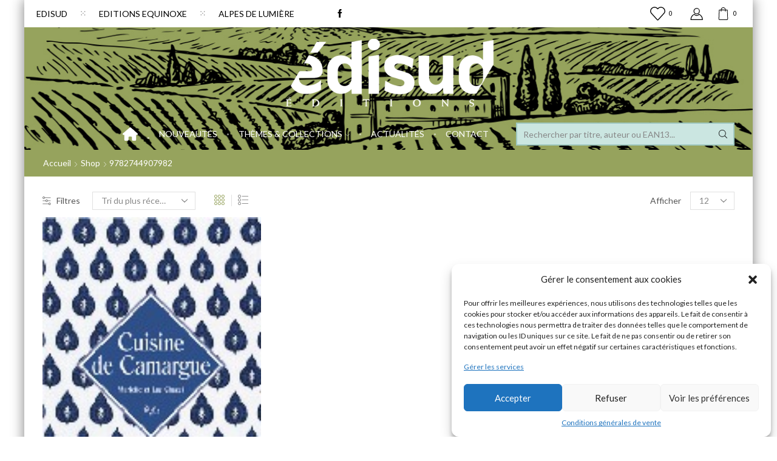

--- FILE ---
content_type: text/html; charset=utf-8
request_url: https://www.google.com/recaptcha/api2/anchor?ar=1&k=6Lc_5xETAAAAAFEB-rUf9ueSWQAHz-q96J1Ewffq&co=aHR0cHM6Ly93d3cuZWRpc3VkLmNvbTo0NDM.&hl=en&v=PoyoqOPhxBO7pBk68S4YbpHZ&theme=light&size=normal&anchor-ms=20000&execute-ms=30000&cb=c42yyjc4hy81
body_size: 49584
content:
<!DOCTYPE HTML><html dir="ltr" lang="en"><head><meta http-equiv="Content-Type" content="text/html; charset=UTF-8">
<meta http-equiv="X-UA-Compatible" content="IE=edge">
<title>reCAPTCHA</title>
<style type="text/css">
/* cyrillic-ext */
@font-face {
  font-family: 'Roboto';
  font-style: normal;
  font-weight: 400;
  font-stretch: 100%;
  src: url(//fonts.gstatic.com/s/roboto/v48/KFO7CnqEu92Fr1ME7kSn66aGLdTylUAMa3GUBHMdazTgWw.woff2) format('woff2');
  unicode-range: U+0460-052F, U+1C80-1C8A, U+20B4, U+2DE0-2DFF, U+A640-A69F, U+FE2E-FE2F;
}
/* cyrillic */
@font-face {
  font-family: 'Roboto';
  font-style: normal;
  font-weight: 400;
  font-stretch: 100%;
  src: url(//fonts.gstatic.com/s/roboto/v48/KFO7CnqEu92Fr1ME7kSn66aGLdTylUAMa3iUBHMdazTgWw.woff2) format('woff2');
  unicode-range: U+0301, U+0400-045F, U+0490-0491, U+04B0-04B1, U+2116;
}
/* greek-ext */
@font-face {
  font-family: 'Roboto';
  font-style: normal;
  font-weight: 400;
  font-stretch: 100%;
  src: url(//fonts.gstatic.com/s/roboto/v48/KFO7CnqEu92Fr1ME7kSn66aGLdTylUAMa3CUBHMdazTgWw.woff2) format('woff2');
  unicode-range: U+1F00-1FFF;
}
/* greek */
@font-face {
  font-family: 'Roboto';
  font-style: normal;
  font-weight: 400;
  font-stretch: 100%;
  src: url(//fonts.gstatic.com/s/roboto/v48/KFO7CnqEu92Fr1ME7kSn66aGLdTylUAMa3-UBHMdazTgWw.woff2) format('woff2');
  unicode-range: U+0370-0377, U+037A-037F, U+0384-038A, U+038C, U+038E-03A1, U+03A3-03FF;
}
/* math */
@font-face {
  font-family: 'Roboto';
  font-style: normal;
  font-weight: 400;
  font-stretch: 100%;
  src: url(//fonts.gstatic.com/s/roboto/v48/KFO7CnqEu92Fr1ME7kSn66aGLdTylUAMawCUBHMdazTgWw.woff2) format('woff2');
  unicode-range: U+0302-0303, U+0305, U+0307-0308, U+0310, U+0312, U+0315, U+031A, U+0326-0327, U+032C, U+032F-0330, U+0332-0333, U+0338, U+033A, U+0346, U+034D, U+0391-03A1, U+03A3-03A9, U+03B1-03C9, U+03D1, U+03D5-03D6, U+03F0-03F1, U+03F4-03F5, U+2016-2017, U+2034-2038, U+203C, U+2040, U+2043, U+2047, U+2050, U+2057, U+205F, U+2070-2071, U+2074-208E, U+2090-209C, U+20D0-20DC, U+20E1, U+20E5-20EF, U+2100-2112, U+2114-2115, U+2117-2121, U+2123-214F, U+2190, U+2192, U+2194-21AE, U+21B0-21E5, U+21F1-21F2, U+21F4-2211, U+2213-2214, U+2216-22FF, U+2308-230B, U+2310, U+2319, U+231C-2321, U+2336-237A, U+237C, U+2395, U+239B-23B7, U+23D0, U+23DC-23E1, U+2474-2475, U+25AF, U+25B3, U+25B7, U+25BD, U+25C1, U+25CA, U+25CC, U+25FB, U+266D-266F, U+27C0-27FF, U+2900-2AFF, U+2B0E-2B11, U+2B30-2B4C, U+2BFE, U+3030, U+FF5B, U+FF5D, U+1D400-1D7FF, U+1EE00-1EEFF;
}
/* symbols */
@font-face {
  font-family: 'Roboto';
  font-style: normal;
  font-weight: 400;
  font-stretch: 100%;
  src: url(//fonts.gstatic.com/s/roboto/v48/KFO7CnqEu92Fr1ME7kSn66aGLdTylUAMaxKUBHMdazTgWw.woff2) format('woff2');
  unicode-range: U+0001-000C, U+000E-001F, U+007F-009F, U+20DD-20E0, U+20E2-20E4, U+2150-218F, U+2190, U+2192, U+2194-2199, U+21AF, U+21E6-21F0, U+21F3, U+2218-2219, U+2299, U+22C4-22C6, U+2300-243F, U+2440-244A, U+2460-24FF, U+25A0-27BF, U+2800-28FF, U+2921-2922, U+2981, U+29BF, U+29EB, U+2B00-2BFF, U+4DC0-4DFF, U+FFF9-FFFB, U+10140-1018E, U+10190-1019C, U+101A0, U+101D0-101FD, U+102E0-102FB, U+10E60-10E7E, U+1D2C0-1D2D3, U+1D2E0-1D37F, U+1F000-1F0FF, U+1F100-1F1AD, U+1F1E6-1F1FF, U+1F30D-1F30F, U+1F315, U+1F31C, U+1F31E, U+1F320-1F32C, U+1F336, U+1F378, U+1F37D, U+1F382, U+1F393-1F39F, U+1F3A7-1F3A8, U+1F3AC-1F3AF, U+1F3C2, U+1F3C4-1F3C6, U+1F3CA-1F3CE, U+1F3D4-1F3E0, U+1F3ED, U+1F3F1-1F3F3, U+1F3F5-1F3F7, U+1F408, U+1F415, U+1F41F, U+1F426, U+1F43F, U+1F441-1F442, U+1F444, U+1F446-1F449, U+1F44C-1F44E, U+1F453, U+1F46A, U+1F47D, U+1F4A3, U+1F4B0, U+1F4B3, U+1F4B9, U+1F4BB, U+1F4BF, U+1F4C8-1F4CB, U+1F4D6, U+1F4DA, U+1F4DF, U+1F4E3-1F4E6, U+1F4EA-1F4ED, U+1F4F7, U+1F4F9-1F4FB, U+1F4FD-1F4FE, U+1F503, U+1F507-1F50B, U+1F50D, U+1F512-1F513, U+1F53E-1F54A, U+1F54F-1F5FA, U+1F610, U+1F650-1F67F, U+1F687, U+1F68D, U+1F691, U+1F694, U+1F698, U+1F6AD, U+1F6B2, U+1F6B9-1F6BA, U+1F6BC, U+1F6C6-1F6CF, U+1F6D3-1F6D7, U+1F6E0-1F6EA, U+1F6F0-1F6F3, U+1F6F7-1F6FC, U+1F700-1F7FF, U+1F800-1F80B, U+1F810-1F847, U+1F850-1F859, U+1F860-1F887, U+1F890-1F8AD, U+1F8B0-1F8BB, U+1F8C0-1F8C1, U+1F900-1F90B, U+1F93B, U+1F946, U+1F984, U+1F996, U+1F9E9, U+1FA00-1FA6F, U+1FA70-1FA7C, U+1FA80-1FA89, U+1FA8F-1FAC6, U+1FACE-1FADC, U+1FADF-1FAE9, U+1FAF0-1FAF8, U+1FB00-1FBFF;
}
/* vietnamese */
@font-face {
  font-family: 'Roboto';
  font-style: normal;
  font-weight: 400;
  font-stretch: 100%;
  src: url(//fonts.gstatic.com/s/roboto/v48/KFO7CnqEu92Fr1ME7kSn66aGLdTylUAMa3OUBHMdazTgWw.woff2) format('woff2');
  unicode-range: U+0102-0103, U+0110-0111, U+0128-0129, U+0168-0169, U+01A0-01A1, U+01AF-01B0, U+0300-0301, U+0303-0304, U+0308-0309, U+0323, U+0329, U+1EA0-1EF9, U+20AB;
}
/* latin-ext */
@font-face {
  font-family: 'Roboto';
  font-style: normal;
  font-weight: 400;
  font-stretch: 100%;
  src: url(//fonts.gstatic.com/s/roboto/v48/KFO7CnqEu92Fr1ME7kSn66aGLdTylUAMa3KUBHMdazTgWw.woff2) format('woff2');
  unicode-range: U+0100-02BA, U+02BD-02C5, U+02C7-02CC, U+02CE-02D7, U+02DD-02FF, U+0304, U+0308, U+0329, U+1D00-1DBF, U+1E00-1E9F, U+1EF2-1EFF, U+2020, U+20A0-20AB, U+20AD-20C0, U+2113, U+2C60-2C7F, U+A720-A7FF;
}
/* latin */
@font-face {
  font-family: 'Roboto';
  font-style: normal;
  font-weight: 400;
  font-stretch: 100%;
  src: url(//fonts.gstatic.com/s/roboto/v48/KFO7CnqEu92Fr1ME7kSn66aGLdTylUAMa3yUBHMdazQ.woff2) format('woff2');
  unicode-range: U+0000-00FF, U+0131, U+0152-0153, U+02BB-02BC, U+02C6, U+02DA, U+02DC, U+0304, U+0308, U+0329, U+2000-206F, U+20AC, U+2122, U+2191, U+2193, U+2212, U+2215, U+FEFF, U+FFFD;
}
/* cyrillic-ext */
@font-face {
  font-family: 'Roboto';
  font-style: normal;
  font-weight: 500;
  font-stretch: 100%;
  src: url(//fonts.gstatic.com/s/roboto/v48/KFO7CnqEu92Fr1ME7kSn66aGLdTylUAMa3GUBHMdazTgWw.woff2) format('woff2');
  unicode-range: U+0460-052F, U+1C80-1C8A, U+20B4, U+2DE0-2DFF, U+A640-A69F, U+FE2E-FE2F;
}
/* cyrillic */
@font-face {
  font-family: 'Roboto';
  font-style: normal;
  font-weight: 500;
  font-stretch: 100%;
  src: url(//fonts.gstatic.com/s/roboto/v48/KFO7CnqEu92Fr1ME7kSn66aGLdTylUAMa3iUBHMdazTgWw.woff2) format('woff2');
  unicode-range: U+0301, U+0400-045F, U+0490-0491, U+04B0-04B1, U+2116;
}
/* greek-ext */
@font-face {
  font-family: 'Roboto';
  font-style: normal;
  font-weight: 500;
  font-stretch: 100%;
  src: url(//fonts.gstatic.com/s/roboto/v48/KFO7CnqEu92Fr1ME7kSn66aGLdTylUAMa3CUBHMdazTgWw.woff2) format('woff2');
  unicode-range: U+1F00-1FFF;
}
/* greek */
@font-face {
  font-family: 'Roboto';
  font-style: normal;
  font-weight: 500;
  font-stretch: 100%;
  src: url(//fonts.gstatic.com/s/roboto/v48/KFO7CnqEu92Fr1ME7kSn66aGLdTylUAMa3-UBHMdazTgWw.woff2) format('woff2');
  unicode-range: U+0370-0377, U+037A-037F, U+0384-038A, U+038C, U+038E-03A1, U+03A3-03FF;
}
/* math */
@font-face {
  font-family: 'Roboto';
  font-style: normal;
  font-weight: 500;
  font-stretch: 100%;
  src: url(//fonts.gstatic.com/s/roboto/v48/KFO7CnqEu92Fr1ME7kSn66aGLdTylUAMawCUBHMdazTgWw.woff2) format('woff2');
  unicode-range: U+0302-0303, U+0305, U+0307-0308, U+0310, U+0312, U+0315, U+031A, U+0326-0327, U+032C, U+032F-0330, U+0332-0333, U+0338, U+033A, U+0346, U+034D, U+0391-03A1, U+03A3-03A9, U+03B1-03C9, U+03D1, U+03D5-03D6, U+03F0-03F1, U+03F4-03F5, U+2016-2017, U+2034-2038, U+203C, U+2040, U+2043, U+2047, U+2050, U+2057, U+205F, U+2070-2071, U+2074-208E, U+2090-209C, U+20D0-20DC, U+20E1, U+20E5-20EF, U+2100-2112, U+2114-2115, U+2117-2121, U+2123-214F, U+2190, U+2192, U+2194-21AE, U+21B0-21E5, U+21F1-21F2, U+21F4-2211, U+2213-2214, U+2216-22FF, U+2308-230B, U+2310, U+2319, U+231C-2321, U+2336-237A, U+237C, U+2395, U+239B-23B7, U+23D0, U+23DC-23E1, U+2474-2475, U+25AF, U+25B3, U+25B7, U+25BD, U+25C1, U+25CA, U+25CC, U+25FB, U+266D-266F, U+27C0-27FF, U+2900-2AFF, U+2B0E-2B11, U+2B30-2B4C, U+2BFE, U+3030, U+FF5B, U+FF5D, U+1D400-1D7FF, U+1EE00-1EEFF;
}
/* symbols */
@font-face {
  font-family: 'Roboto';
  font-style: normal;
  font-weight: 500;
  font-stretch: 100%;
  src: url(//fonts.gstatic.com/s/roboto/v48/KFO7CnqEu92Fr1ME7kSn66aGLdTylUAMaxKUBHMdazTgWw.woff2) format('woff2');
  unicode-range: U+0001-000C, U+000E-001F, U+007F-009F, U+20DD-20E0, U+20E2-20E4, U+2150-218F, U+2190, U+2192, U+2194-2199, U+21AF, U+21E6-21F0, U+21F3, U+2218-2219, U+2299, U+22C4-22C6, U+2300-243F, U+2440-244A, U+2460-24FF, U+25A0-27BF, U+2800-28FF, U+2921-2922, U+2981, U+29BF, U+29EB, U+2B00-2BFF, U+4DC0-4DFF, U+FFF9-FFFB, U+10140-1018E, U+10190-1019C, U+101A0, U+101D0-101FD, U+102E0-102FB, U+10E60-10E7E, U+1D2C0-1D2D3, U+1D2E0-1D37F, U+1F000-1F0FF, U+1F100-1F1AD, U+1F1E6-1F1FF, U+1F30D-1F30F, U+1F315, U+1F31C, U+1F31E, U+1F320-1F32C, U+1F336, U+1F378, U+1F37D, U+1F382, U+1F393-1F39F, U+1F3A7-1F3A8, U+1F3AC-1F3AF, U+1F3C2, U+1F3C4-1F3C6, U+1F3CA-1F3CE, U+1F3D4-1F3E0, U+1F3ED, U+1F3F1-1F3F3, U+1F3F5-1F3F7, U+1F408, U+1F415, U+1F41F, U+1F426, U+1F43F, U+1F441-1F442, U+1F444, U+1F446-1F449, U+1F44C-1F44E, U+1F453, U+1F46A, U+1F47D, U+1F4A3, U+1F4B0, U+1F4B3, U+1F4B9, U+1F4BB, U+1F4BF, U+1F4C8-1F4CB, U+1F4D6, U+1F4DA, U+1F4DF, U+1F4E3-1F4E6, U+1F4EA-1F4ED, U+1F4F7, U+1F4F9-1F4FB, U+1F4FD-1F4FE, U+1F503, U+1F507-1F50B, U+1F50D, U+1F512-1F513, U+1F53E-1F54A, U+1F54F-1F5FA, U+1F610, U+1F650-1F67F, U+1F687, U+1F68D, U+1F691, U+1F694, U+1F698, U+1F6AD, U+1F6B2, U+1F6B9-1F6BA, U+1F6BC, U+1F6C6-1F6CF, U+1F6D3-1F6D7, U+1F6E0-1F6EA, U+1F6F0-1F6F3, U+1F6F7-1F6FC, U+1F700-1F7FF, U+1F800-1F80B, U+1F810-1F847, U+1F850-1F859, U+1F860-1F887, U+1F890-1F8AD, U+1F8B0-1F8BB, U+1F8C0-1F8C1, U+1F900-1F90B, U+1F93B, U+1F946, U+1F984, U+1F996, U+1F9E9, U+1FA00-1FA6F, U+1FA70-1FA7C, U+1FA80-1FA89, U+1FA8F-1FAC6, U+1FACE-1FADC, U+1FADF-1FAE9, U+1FAF0-1FAF8, U+1FB00-1FBFF;
}
/* vietnamese */
@font-face {
  font-family: 'Roboto';
  font-style: normal;
  font-weight: 500;
  font-stretch: 100%;
  src: url(//fonts.gstatic.com/s/roboto/v48/KFO7CnqEu92Fr1ME7kSn66aGLdTylUAMa3OUBHMdazTgWw.woff2) format('woff2');
  unicode-range: U+0102-0103, U+0110-0111, U+0128-0129, U+0168-0169, U+01A0-01A1, U+01AF-01B0, U+0300-0301, U+0303-0304, U+0308-0309, U+0323, U+0329, U+1EA0-1EF9, U+20AB;
}
/* latin-ext */
@font-face {
  font-family: 'Roboto';
  font-style: normal;
  font-weight: 500;
  font-stretch: 100%;
  src: url(//fonts.gstatic.com/s/roboto/v48/KFO7CnqEu92Fr1ME7kSn66aGLdTylUAMa3KUBHMdazTgWw.woff2) format('woff2');
  unicode-range: U+0100-02BA, U+02BD-02C5, U+02C7-02CC, U+02CE-02D7, U+02DD-02FF, U+0304, U+0308, U+0329, U+1D00-1DBF, U+1E00-1E9F, U+1EF2-1EFF, U+2020, U+20A0-20AB, U+20AD-20C0, U+2113, U+2C60-2C7F, U+A720-A7FF;
}
/* latin */
@font-face {
  font-family: 'Roboto';
  font-style: normal;
  font-weight: 500;
  font-stretch: 100%;
  src: url(//fonts.gstatic.com/s/roboto/v48/KFO7CnqEu92Fr1ME7kSn66aGLdTylUAMa3yUBHMdazQ.woff2) format('woff2');
  unicode-range: U+0000-00FF, U+0131, U+0152-0153, U+02BB-02BC, U+02C6, U+02DA, U+02DC, U+0304, U+0308, U+0329, U+2000-206F, U+20AC, U+2122, U+2191, U+2193, U+2212, U+2215, U+FEFF, U+FFFD;
}
/* cyrillic-ext */
@font-face {
  font-family: 'Roboto';
  font-style: normal;
  font-weight: 900;
  font-stretch: 100%;
  src: url(//fonts.gstatic.com/s/roboto/v48/KFO7CnqEu92Fr1ME7kSn66aGLdTylUAMa3GUBHMdazTgWw.woff2) format('woff2');
  unicode-range: U+0460-052F, U+1C80-1C8A, U+20B4, U+2DE0-2DFF, U+A640-A69F, U+FE2E-FE2F;
}
/* cyrillic */
@font-face {
  font-family: 'Roboto';
  font-style: normal;
  font-weight: 900;
  font-stretch: 100%;
  src: url(//fonts.gstatic.com/s/roboto/v48/KFO7CnqEu92Fr1ME7kSn66aGLdTylUAMa3iUBHMdazTgWw.woff2) format('woff2');
  unicode-range: U+0301, U+0400-045F, U+0490-0491, U+04B0-04B1, U+2116;
}
/* greek-ext */
@font-face {
  font-family: 'Roboto';
  font-style: normal;
  font-weight: 900;
  font-stretch: 100%;
  src: url(//fonts.gstatic.com/s/roboto/v48/KFO7CnqEu92Fr1ME7kSn66aGLdTylUAMa3CUBHMdazTgWw.woff2) format('woff2');
  unicode-range: U+1F00-1FFF;
}
/* greek */
@font-face {
  font-family: 'Roboto';
  font-style: normal;
  font-weight: 900;
  font-stretch: 100%;
  src: url(//fonts.gstatic.com/s/roboto/v48/KFO7CnqEu92Fr1ME7kSn66aGLdTylUAMa3-UBHMdazTgWw.woff2) format('woff2');
  unicode-range: U+0370-0377, U+037A-037F, U+0384-038A, U+038C, U+038E-03A1, U+03A3-03FF;
}
/* math */
@font-face {
  font-family: 'Roboto';
  font-style: normal;
  font-weight: 900;
  font-stretch: 100%;
  src: url(//fonts.gstatic.com/s/roboto/v48/KFO7CnqEu92Fr1ME7kSn66aGLdTylUAMawCUBHMdazTgWw.woff2) format('woff2');
  unicode-range: U+0302-0303, U+0305, U+0307-0308, U+0310, U+0312, U+0315, U+031A, U+0326-0327, U+032C, U+032F-0330, U+0332-0333, U+0338, U+033A, U+0346, U+034D, U+0391-03A1, U+03A3-03A9, U+03B1-03C9, U+03D1, U+03D5-03D6, U+03F0-03F1, U+03F4-03F5, U+2016-2017, U+2034-2038, U+203C, U+2040, U+2043, U+2047, U+2050, U+2057, U+205F, U+2070-2071, U+2074-208E, U+2090-209C, U+20D0-20DC, U+20E1, U+20E5-20EF, U+2100-2112, U+2114-2115, U+2117-2121, U+2123-214F, U+2190, U+2192, U+2194-21AE, U+21B0-21E5, U+21F1-21F2, U+21F4-2211, U+2213-2214, U+2216-22FF, U+2308-230B, U+2310, U+2319, U+231C-2321, U+2336-237A, U+237C, U+2395, U+239B-23B7, U+23D0, U+23DC-23E1, U+2474-2475, U+25AF, U+25B3, U+25B7, U+25BD, U+25C1, U+25CA, U+25CC, U+25FB, U+266D-266F, U+27C0-27FF, U+2900-2AFF, U+2B0E-2B11, U+2B30-2B4C, U+2BFE, U+3030, U+FF5B, U+FF5D, U+1D400-1D7FF, U+1EE00-1EEFF;
}
/* symbols */
@font-face {
  font-family: 'Roboto';
  font-style: normal;
  font-weight: 900;
  font-stretch: 100%;
  src: url(//fonts.gstatic.com/s/roboto/v48/KFO7CnqEu92Fr1ME7kSn66aGLdTylUAMaxKUBHMdazTgWw.woff2) format('woff2');
  unicode-range: U+0001-000C, U+000E-001F, U+007F-009F, U+20DD-20E0, U+20E2-20E4, U+2150-218F, U+2190, U+2192, U+2194-2199, U+21AF, U+21E6-21F0, U+21F3, U+2218-2219, U+2299, U+22C4-22C6, U+2300-243F, U+2440-244A, U+2460-24FF, U+25A0-27BF, U+2800-28FF, U+2921-2922, U+2981, U+29BF, U+29EB, U+2B00-2BFF, U+4DC0-4DFF, U+FFF9-FFFB, U+10140-1018E, U+10190-1019C, U+101A0, U+101D0-101FD, U+102E0-102FB, U+10E60-10E7E, U+1D2C0-1D2D3, U+1D2E0-1D37F, U+1F000-1F0FF, U+1F100-1F1AD, U+1F1E6-1F1FF, U+1F30D-1F30F, U+1F315, U+1F31C, U+1F31E, U+1F320-1F32C, U+1F336, U+1F378, U+1F37D, U+1F382, U+1F393-1F39F, U+1F3A7-1F3A8, U+1F3AC-1F3AF, U+1F3C2, U+1F3C4-1F3C6, U+1F3CA-1F3CE, U+1F3D4-1F3E0, U+1F3ED, U+1F3F1-1F3F3, U+1F3F5-1F3F7, U+1F408, U+1F415, U+1F41F, U+1F426, U+1F43F, U+1F441-1F442, U+1F444, U+1F446-1F449, U+1F44C-1F44E, U+1F453, U+1F46A, U+1F47D, U+1F4A3, U+1F4B0, U+1F4B3, U+1F4B9, U+1F4BB, U+1F4BF, U+1F4C8-1F4CB, U+1F4D6, U+1F4DA, U+1F4DF, U+1F4E3-1F4E6, U+1F4EA-1F4ED, U+1F4F7, U+1F4F9-1F4FB, U+1F4FD-1F4FE, U+1F503, U+1F507-1F50B, U+1F50D, U+1F512-1F513, U+1F53E-1F54A, U+1F54F-1F5FA, U+1F610, U+1F650-1F67F, U+1F687, U+1F68D, U+1F691, U+1F694, U+1F698, U+1F6AD, U+1F6B2, U+1F6B9-1F6BA, U+1F6BC, U+1F6C6-1F6CF, U+1F6D3-1F6D7, U+1F6E0-1F6EA, U+1F6F0-1F6F3, U+1F6F7-1F6FC, U+1F700-1F7FF, U+1F800-1F80B, U+1F810-1F847, U+1F850-1F859, U+1F860-1F887, U+1F890-1F8AD, U+1F8B0-1F8BB, U+1F8C0-1F8C1, U+1F900-1F90B, U+1F93B, U+1F946, U+1F984, U+1F996, U+1F9E9, U+1FA00-1FA6F, U+1FA70-1FA7C, U+1FA80-1FA89, U+1FA8F-1FAC6, U+1FACE-1FADC, U+1FADF-1FAE9, U+1FAF0-1FAF8, U+1FB00-1FBFF;
}
/* vietnamese */
@font-face {
  font-family: 'Roboto';
  font-style: normal;
  font-weight: 900;
  font-stretch: 100%;
  src: url(//fonts.gstatic.com/s/roboto/v48/KFO7CnqEu92Fr1ME7kSn66aGLdTylUAMa3OUBHMdazTgWw.woff2) format('woff2');
  unicode-range: U+0102-0103, U+0110-0111, U+0128-0129, U+0168-0169, U+01A0-01A1, U+01AF-01B0, U+0300-0301, U+0303-0304, U+0308-0309, U+0323, U+0329, U+1EA0-1EF9, U+20AB;
}
/* latin-ext */
@font-face {
  font-family: 'Roboto';
  font-style: normal;
  font-weight: 900;
  font-stretch: 100%;
  src: url(//fonts.gstatic.com/s/roboto/v48/KFO7CnqEu92Fr1ME7kSn66aGLdTylUAMa3KUBHMdazTgWw.woff2) format('woff2');
  unicode-range: U+0100-02BA, U+02BD-02C5, U+02C7-02CC, U+02CE-02D7, U+02DD-02FF, U+0304, U+0308, U+0329, U+1D00-1DBF, U+1E00-1E9F, U+1EF2-1EFF, U+2020, U+20A0-20AB, U+20AD-20C0, U+2113, U+2C60-2C7F, U+A720-A7FF;
}
/* latin */
@font-face {
  font-family: 'Roboto';
  font-style: normal;
  font-weight: 900;
  font-stretch: 100%;
  src: url(//fonts.gstatic.com/s/roboto/v48/KFO7CnqEu92Fr1ME7kSn66aGLdTylUAMa3yUBHMdazQ.woff2) format('woff2');
  unicode-range: U+0000-00FF, U+0131, U+0152-0153, U+02BB-02BC, U+02C6, U+02DA, U+02DC, U+0304, U+0308, U+0329, U+2000-206F, U+20AC, U+2122, U+2191, U+2193, U+2212, U+2215, U+FEFF, U+FFFD;
}

</style>
<link rel="stylesheet" type="text/css" href="https://www.gstatic.com/recaptcha/releases/PoyoqOPhxBO7pBk68S4YbpHZ/styles__ltr.css">
<script nonce="gn5pjs_zXCf9LQwc21pjpQ" type="text/javascript">window['__recaptcha_api'] = 'https://www.google.com/recaptcha/api2/';</script>
<script type="text/javascript" src="https://www.gstatic.com/recaptcha/releases/PoyoqOPhxBO7pBk68S4YbpHZ/recaptcha__en.js" nonce="gn5pjs_zXCf9LQwc21pjpQ">
      
    </script></head>
<body><div id="rc-anchor-alert" class="rc-anchor-alert"></div>
<input type="hidden" id="recaptcha-token" value="[base64]">
<script type="text/javascript" nonce="gn5pjs_zXCf9LQwc21pjpQ">
      recaptcha.anchor.Main.init("[\x22ainput\x22,[\x22bgdata\x22,\x22\x22,\[base64]/[base64]/[base64]/KE4oMTI0LHYsdi5HKSxMWihsLHYpKTpOKDEyNCx2LGwpLFYpLHYpLFQpKSxGKDE3MSx2KX0scjc9ZnVuY3Rpb24obCl7cmV0dXJuIGx9LEM9ZnVuY3Rpb24obCxWLHYpe04odixsLFYpLFZbYWtdPTI3OTZ9LG49ZnVuY3Rpb24obCxWKXtWLlg9KChWLlg/[base64]/[base64]/[base64]/[base64]/[base64]/[base64]/[base64]/[base64]/[base64]/[base64]/[base64]\\u003d\x22,\[base64]\x22,\x22cMKJw40gw5V3IAFIAWZLwr/Cq8O1SFBTB8O6w5/CosOywq5GwofDolBOFcKow5JDLwTCvMKAw6vDm3vDnBfDncKIw4pBQRNQw7EGw6PDnsKCw4lVwq7DpT41wpnCusOOKmdNwo1nw5opw6QmwocVNMOhw650RWAzMVbCv3kwAVcYwqrCkk93Il7DjyvDj8K7DMONZUjCi29hKsKnwpfCry8ew7/[base64]/CrcK/wpvDjcODcApJwoLCpnQFVMO9OylEw49PwrHCj07Ci0LDsUzChMOnwosEw5FRwqHCgMOvV8OIdBrCl8K4wqYLw7hWw7dzw7VRw4QTwrRaw5QEL0JXw5QcG2UtXS/CoWk1w4XDmcK2w5jCgsKQccOaLMO+w4hfwphtSlDClzYlMmoPwq3DrRUTw67DvcKtw6wWWT9Vwq/Cp8KjQnvClcKACcKKFjrDokwGOz7Dp8OldU9EYsKtPGXDrcK1JMKzaxPDvEsEw4nDicOWD8OTwp7DtQjCrMKkblnCkEdhw4Ngwod6wpVGfcODBUIHaTgBw5Y/KCrDu8KRa8OEwrXDo8KPwodYIy3Di0jDrWNmcjTDh8OeOMKTwrksXsK8GcKTS8K9wp0DWRovaBPCrsKlw6s6wpnCtcKOwowQwrtjw4p/JsKvw4MzYcKjw4AAPXHDvSleMDjCkkvCkAobw5vCiR7DqsKEw4rCkhs6U8KkcX0JfsOJccO6wofDv8Odw5Igw4fCtMO1WEXDtlNLwqbDmW53dcKowoNWwpTCjT/CjWNhbDc1w7jDmcOOw6FSwqcqw6/DqMKoFAvDrMKiwrQHwpM3GMOsVxLCuMO1woPCtMObwprDi3wCw7HDggUwwpotQBLCmcOFNSBgYj42H8OsVMOyIGpgN8KWw4DDp2Z7wqU4EHTDtXRSw5DCv2bDlcKNFwZ1w7vCiWdcwpzCjhtLRkPDmBrCpCDCqMObwobDn8OLf0XDmh/DhMOgAytDw67Ckm9SwossVsK2DsOEWhhCwrtdcsKUDHQTwokkwp3DjcKnIMO4cw/ChRTCmXXDl3TDkcOzw6vDv8OVwpxYB8OXHQJDaGkJAgnCt3vCmSHCrUjDi3AiKsKmEMKUwqrCmxPDrFbDl8KTdR7DlsKlGsO/[base64]/w6DDgMKuwp3DjxogGmJSbhbCscK+Z8OOcMKCw5DDm8OCwptWesO5ZcOEw7zCmsO9wrjCqRIlF8KwOD42B8KVw5Q2a8KtZsKRw4LCjcOmVhV9HUDDm8OFJMK1F08de1jDq8OQE1dNH00uwq9Uw4Y9A8O1wqp/w4jDojt5dSbCgsKTw60Xwo0aCCIyw7TDgcK+PMKGUhXClsO8w4rCrMOyw4XDtsKfwo/[base64]/[base64]/DocOXKcOfw4xVw6DCu8KLfsOYdMK1XkU1w74NKsODwoYyw6fCqnTDocKDGMKUwqLCvWHDumDCuMK8Y2cWwr43Wx/CmV7DsR/CocKbLiRBwozDinXCn8Ohw7/Do8KzJQ0fVcOswrDCuQ7DhMKnDUt0w5AMwqfDm3XDjSpKIsOcw43CqcOLP0PDssK8TBvDusOldQrCnsOBWXfCl00kEsKYYMO9wrPCp8Kuwr7CjHfDt8KJwqdRc8OGwqVfwpHCr1HCtATDqMKXNijCsCjCm8ObFmDDlsKiw7nCnE1sMMOWVSvDsMKgbMO/[base64]/Dg8KhwoZ6K8KYwoxqJcOQwr4HDyFbwrZOwrvCjcONNcKEwpLDpMO8w4bCt8OXd00MMSTDixlgLsOfwr7DsynDrwbClhvDscOPwokkPQHDsG7DuMKHTcOow70Mw4Uiw7rCnMOFwqQpcAXCjA1iXSQewqvDmsK/TMO5wqvCtzx1w7UQOxfDq8O8RMO0FsO1VMKzw6zDhVwOw5jDu8Kvwp5mw5HClGHCtcOvZcOCwr9dwo7CuRLCmHxtTzvCpsKpw7UTfgXCiU3Ds8KLQkTDujoeHyDDkCHChsOWw5QWHxZdMcKqw4/[base64]/w5o1VcKhwqfCnsOhN8Oew5vCkWTDuXcCw7xlworCl8O+wrl5EMKkw6zDi8KVw64sPMO7SMKiclnDoBXCqsKgw5BMS8OyGcOnw7M1CcKYw4vClns+w7zDix/[base64]/[base64]/[base64]/Diz4rN8Khw6kKfGQXccO1wrdqHxNOwrkNwp0pwqnDrMKxw5dHw7d6w57Ctg97dcKXw5/Cv8KFwoHDkSfCucKFLFIBw78TNsKaw4FxNUnCv3vCo0gvwpDDkwvDmVrCrcKQYsOXwq98wqfCjlLCpj3DpMKiBC3DpcOtRsKpw4DDmS5qKnbDpMO5OEbCr1hxw6DDscKcVGLDv8OpwogFwo8tPsOmLMKhal3Cvl7Cshwaw51UQnbCucKUw5DChMOuw7/CncO5w4oFwrNqwq7CvMK2woPCr8Ozwp40w7XChQ3Cp0ZDw5PCsMKDw6/[base64]/wqzDolTCnQgZVBPCpxtNfG/DuGXDj3bDjG7Dl8KnwrAyw6vCssKBw5skw4QBAWw1wrB2DcO3UcK1P8KLwrMqw5M/w4bCiR/[base64]/[base64]/[base64]/Dt8KDQMONOsOjw67CsU7Do8KaAWvDuMKAGMO/wobDksOJZCDCsjDDm1vDqMOdecOWRcOWfcOAw5kyCcOHwo/Cg8OXeTbCkDIHwpbCkU8Nwqd2w7zDi8KWw447D8Oxw4LDkGbDlD3ChsKiIBh2YcO3woHDkMKQEzZrw7bCsMKDwoM4MsO4w7HDkFZXw6nDlgk1wrzDqjQ4wrhcHMKgwpc7w4l2CcOiZmPCrTRCZMOEwoLCpMOmw43CucOVw4FLShTCosOfwrDCnS8VacObw6k/F8OEw59SH8Oyw7TDoSdTw6lEwozCqQFGTMOIwrLDtsOVLcKVwoTDqcKka8OtwqbClzR2RlwaTA7ClMOvw7VHP8OlNzF/w4DDnmLDtUDDgXMHOMKXw7YdQ8Kpwog9w7HDmMOSN2bDqsKbeGPDpXDCkcOBOsO5w4/[base64]/DgipPWzfCuMOlwr4ESTB2w4zChV9XwqLCg8K3HsOHwqsWwoVXwrxMwp5cwpXDhVHCv1PDiAjDvwXCqUpsPsOED8Kwfl3DphLDvBouB8KewrPCusKCw4wMdsOBI8OMwp3ClMKOLA/DlsKXwqJxwrFDw4PCvsOFKUnClMKMLcKrw5TCpMOLw74Bwqc8ACPDhcKaeU/CmRbCtkBrbENRJ8ONw6/CsmpKMl3DgMKnCsOnCMOOFBo7S0MRPw7Cj1rDmsK3w5XCocKSwrt8w6PDmhrCplzChh7CscOXw6rCkcO8w6IBwpQ5FjBQdAhsw5rDnBzDiy/CjizCn8KNIxNfcVJPwqsawrcQdMKsw4RYQkXCisKzw6vCgcKDY8O5V8KKw4nCt8KMwprDtR3CuMO9w7fDksKUK2kOwpDChMOvwo/Dlyp6w5HDnMKew7jCqBMNw682M8K0FRLDucK/wpsERcOgG3TDiV1VfUpYdsKqw6UfNRXDiTXChn0yY2MgaWnDtsOQwoTDomjCqhdxWx1Jw78RSUQbwpXCscK3wpdHw7Alw5TDl8KLwqU7w6ZGwqDDliXCkT/CncKkwqLDpCPDj1nDncOcw4IQwoBDwroHN8OQwrPDvS4RQ8KJw4EEN8ODBcOtKMKJbQ01E8KSEsOfT2A5DFFEw4BMw6vDqm19RcKpBWQnw6BvNHjCqAHDpsOYwo0AwpjCisKMwq/DvCHDpmUdwrIle8O/w6xrw6LDlsOvLMKNw6fCmwYdw6wEbMORw6cGXiMLw5LDlMKXMsOiw5ofcB/Cl8O4N8Krw73CisOew5h9JcOiwqvCtcKCdMK9XR/DvcKvwqTCphvDnxDDr8O8wrPCv8KuasO0wo7DmsOaUH/[base64]/[base64]/Ci8OJF8KRw63ChsKXw5tTw6jDhsOrw60+w53CvsONw5DChUAZw67CqkrDvcKwLlrCniTDnlbCpCNHLcKRA0nDmTxFw61Jw4N1wqzDqERKw597wrfDnsOQw6IewonCtsK8CDcre8KvdMOCAMKdwprCm1/CsivCn3wiwrbCqWnDg0wdVMKAw7/[base64]/Csy7DpQzCq8KzBy7DncOjw7XCqCQ2XMOkwo8lRVI5XsOtw4LDqVbDrCoOwpoOdsKKaTZQwr7Dv8ORSGM9QxLCt8K5En/CuBHCiMKZWMORWHxmwqR/[base64]/FCnDjsK5dsK5eMOlwqXDimDDihl8w5vDvwrCscKgwrZkVsOcwq1Dwqkrwo/Dj8Omw6rDlMKeOsOubVUOA8KUBHsZYcKyw77DkzTChsOWwr/CsMOGCD7DqiY3R8K+MiLCnMK7OMOgaEbCkMOGc8OjAcKIwp3DoxYOw4MTwrnDn8O/w5ZdRgTDuMOtw6p1STxUwoROLcO/YRPDrcOoEQBhw5/DvVoSD8KecXHDk8O+w7PCuznCs3LCgsO1w5zCimoNFsOrWHnDjWzDpMK7wohvwpXDjcOJwq4SEnbCnDUawrobH8O8ZFRuU8K1wpVxQMO1wqbCpsOALnzChcKhw4DCoSXDiMKUw4/DpMK2wo0XwqpXYn1gw5DCjzBDSMKew6LCusK/[base64]/CgcO9RXclw7scwozDk8OZMcO7w7rClcOKwrt9wrzDrMKSw6LDssK2NCgewrdXw5wdQjofw6BODsKNJsOXwqp5woxYwp3CmMKUw6UAOcKMwqPClsKxPmLDmcOrSBdow5FYBmPCrMOyLcORwq/[base64]/DsGErKCNUw5AEw7vDlMK1w48nXsO3wpx/woDCgTIaw5TDo3HDkcKORB8fw7pzKV4Uw5fDkiHDu8K4C8KpVRUFcsO7wpfCvSrDnsKCdMKxw7fCmA3Din4aAMKUJFbCpcKmwqk6wozDnH/DkA97w6ZyYyrDksODE8O8w5nCmRZXQCBjRMKnfsKRLxPCqsOSEsKLw4RtcsKrwrJtQ8KhwoEFWmbDr8OWw47CtsOHw5QTUSNowovDhEweC2XCnwUAwpRTwpjDrm5mwoMOADl2w5IWwrbDlcKZw7PDngpCwrA7P8KkwqYVNsKDw6PCvsKOPMO/wqMnTgQcw4jDmcK0fgjDgcOxw6Vww4/CgUUswrJaMMK8wq3CtcKWecKZGhHCnCh7FXbCicKlBXjDhRfDmMKKwp/[base64]/w48MwqY7w5XCnsK1TBMxEVfDhklLfsO3LMOyPEjCncKiWlx9woDCg8ORw5/DgVvDpcKvEkZJwqUMw4HCnEHCr8O6w5nCisOgwqDCv8KLw6x3MMOFX3B9wrFGS3J0wo0jw6vCgMOaw7VyB8KvQ8OrA8KDIBPCiEzDmkMiw5DCrsOcXwx6em7Dmw4cMEPCjMKgTGvDlC/DgyrDpWhZwp1oKRPDiMOyV8K9wonCvMO0w7/Dlkc6K8KwXmHDrsKnw73Cni/CmAjCoMOEOMKaZcK9wqcHwqnCuU54EFMkw69HwpUzfC1PIFBfw79Jwr18w5/ChlAmGi3CnMKLwrwMwooPw4bDjcOswofDjMOPQsOJdlxEwqVBw7xiw7sFwoRbwonDm2XCjAjCisKBwrZFMhF2wr/DmMOjacOtBiIhwp8GYgsAa8KcPRkgGMOfGsK7wpPCi8KRfj/Cu8KpEyV6fUBPw7zCvj7DrGDDg194WcKiQHTClXp7HsK/TcOQQsOxw73ChsOANUgCwrnCiMKVw7defC9JAWfDjwo6wqHCjsOeAHTCslUcJxjDhULCnsKjFCpZHUfDvnt0w4MkwofCtcODwo3Dm2HDosKZPcO2w7nCjEUYwrLCq2/[base64]/[base64]/CgSTCrsKqLgzCrnbCsGtQwpnDrBfDlcOtwoPDuCBkSsKiC8Kyw7JwQsKsw5Y0aMK7wrfCkjh5SAMzFUzDt01mwosEfk8Qd0Rkw5MowrPDkTRHHMOtQjLDtCXCmn/DqMKPYcKmw7wFVSdZwrkWWksgS8O8C1AqwpTDm3BiwrxrF8KJMw8DDsOLw7PDvMOrwrrDu8O+RcO+wqsAecK7w5DDlcOtwozDlEQOXgHDj3Q5woPCsWfDqxYLwp8gF8OfwrTDuMO4w6XCs8OCM1DDiA8/w4TDl8K8G8Orw5dOw6/Dr2HCnirDi3fDkVlBaMO6cCnDvz1xw7jDiEU8wpNOwpgSPW/[base64]/DlQLCqQkoC3Ntw43Ct8OPQcOLw6ZrwoF+wqUZw4FOW8KOw4rCpMOUAiHDosOhwqTChsOJMkbCvMKpw7/Co2jDpmPDocOgSzJ4dcOTw4Ebw7HCqAzCgsOLN8O1DELDqHbCncO1NcOad1IfwrhALcKUwpJcV8OBDmE6wpnCkcOnwoJxwpBiZUzDqHwIwoTDusOGwqXDnsK/w7JFGmPDqcKEA3pWwpXCisKAWgISIcKbwqHCpi7DpcO9dlJewqnCkMKvG8OAbULDn8O/w73DnMOiwrbDtUwgw4ojYkljw5V7CXkFE2TDu8ODEz7CnW/CqBTDlsO7LRTCk8KOE2vCqXHCh1dgDsO1w7TCu0LDs30FP2XCs3/CrsKHw6AJOltVasOhfMKaw5LCmMOiDzfDqRfDssOXMcOGwrDDksKafnfDp0/[base64]/DvsKJwqkxKcKEAsKCfQDDuMO5wrM4w5RuwqvChXfCrMOuw5XDvAbDg8Klwq7DqsK/A8KiR35QwqzCoTI/LcORwrfDkcOaw6zCsMKjCsOww7nDkMOhAsOPwrHCssKiwp/[base64]/CtlvCtsKYM8KcbMKcwqlJwqwFwpXDqGHCnmXCtsKUw5M5R0lZYsKKwp7DvEPDlsKLIBXCoicgwrzDo8KYwoRBw6bCm8OFworDpSrDukxqT03ChzQjL8K1D8Ouw71KDsKrZsOWQEsDw63CsMOmXR/[base64]/Z1rChFfDo8OVw6HDn8KEQcO8w5VpaiPCqko/aRjDhEkXS8O3M8KzDwvCilzDnwjCnmnCmhjDvcOaM3wsw7jDiMONCVnCh8K1XcONwq93woLDhcOvwrjDscKMw6DDrMO8D8OOWGLDgMK0Tncww4LDgifCqsO5CMK2wqFcwo/CssOAw4EswrTCrXEUJcOnw7kRFQICUGEIEHE1XMORw49BVQTDokDCqBg/GUXCmcO9w4EUVXZswr4qR0VgJApkwr5dw5gTwq0bwrrColrDiU7Cs07CqxbDmndIPhkaf17CmBpvEsOpwojDjmLCgcKHe8O1IsO/w53Dq8KAE8KMw4tOwqfDmgfCksKZew8sCg47wrwXCwAXw4IVwrtiGsKkEsOGwoofE0rCuCbDs1nDpsOow4tVJjVuwqTDkMKxGsOSJsKRwoDCvMKaVVZYdjfCvnrCk8KSZMODTMKFEErCoMKHT8O2EsKpWcO/w6nDtwvDsUUGaMOMwovClxjDrxIowoLDisOcw4bClsKSKVzCk8K0wqE7w53Cs8KNw6fDuFnDmMKowrzDvi/CrMK1w7zDjkPDh8KuMTbCpcKOw4vDiEbDmk/[base64]/w7jDnsK8w67DjGPDrGwuw57CmMOzwooTw4TCqsOEV8OFCMK+w6TCkMO+FzAoVE/CmsOMC8OLwpURD8O3P1DDsMKuW8O9BRfCl1/[base64]/wr7CmEoWwq1mwrcHEH/DnERZGUIWw7jCgsOPUMKHb0zDksO7wpdnw5jDuMOEM8KBwpg8w7YbE38Iwq57DUvCrxfCqT7DgkzCsWDDhHdkw7/CvzTDuMODw6HCoyXCrcO/[base64]/CuU/[base64]/Cl8OLw4bDgMOXwrFmYMKOw4RDw7fCuMOww7hnZcKtXQrDtMOgwo5hAMKEw7PDgMO4WMKDw4ZcwqpXwrJJwrTDnMOFw447w4TDmlnDrBs8wqrDgR7CvDhtRUjChX/DisKIwojCvHTCpMKLw4PCuHnDuMOGecOQw7fCkcO1ej1uwojDtMOhAl/DpUMuwqrCpFMBwoY1B0/DsCBUw78/FifDhkrDg3XCngJ2LE9POsONw6gBG8OQNXHCusOhworCtMOXccOye8Oawr/DqAzDuMOoYUADw6fDlgDDlsKKE8OPKcOlw6zDrMObKMKaw7zCvcOkVcOJw5/CncK7wqbCnsOrdwJfw57DhCvDt8KYwpxBZ8KGw5JVYsOSMsOfAgrCiMOsEsOcLcOww5QyRsKMwr/DuURgwpw7Jx0cU8OafzTCuF0wFcOtBsO7wqzDjQbCmWbDnWYfw7vCmns3w6PCknlyHj/[base64]/w70nCMO+Dg7DnzPCkwYCw6U/w4jDh8KYw5LCl14aJHxSdcOWMsONDsOHw4bDpw1gwqHCmMOxVSkTfcOiZsOgwp/[base64]/[base64]/w6EpK8KTw5Uaw6AQZsKTw5bCgVPCh1kTwovCvcOQQATDoMOHw7AEN8KBGzvDuGzDqsOPw5rDnAXCvcKRRBPDljrDgghvc8KMw5Amw6wmw5IIwoR6wpQzYmRJOHdlTsKOwrvDusKyewXCnmPCkMO4w4JXwqzCiMK2MxDCvHtiYsOHPMONPzbDs3gIP8Orcg/Ci1DDn3AlwoUgUHzDs3xuw65qTy/[base64]/CoRA4w7PDtEsmYMOCwoHDjVAAKDMfw6vDh8KqZQcYO8OUVMKCwpzCoWjDlMOnaMKXw5UCw6HCkcKww5/DoGLDp1bDmcOCw6TCvRXCmXbClMO3w4Q+wqI6w7JuW052w6vDnMOqw6A8wpXCisKEWMOFw4pERMOiwqdWBXLDpk5aw78Zw7Qvw5JlwqXCpMOXfXPChUbCu0zCkRfCmMK1wpDCrcKPXcO8KsKdVVBlw65Uw7TCsX3DtMO3AsOWw6dww7XCnic1Nj/DkWvCsyIwwr3Dji42L2/Do8KSegJLw4x7YsKrPlXCmhR6M8OBw7tdw6bDisKTdDPDmsKowo5VBMOfXHzDlDA4wrp1w7RfBWslwqjDuMOQw5B6LDV+NCfClcOnDsOuWsKgw5hFanoKwpwSwqvDjFl3wrfDtcKkBsKLF8KUPsOaRHDChTdkXSzCv8O2wo0uQcOpw4DDi8KXVl/CrzfDocO0B8KCwqQrwpfDscKBwpHDmMOMWcKbw4/Dok1GccKJwprCjsOVMnHCjEg+PcOPKXBsw43DgsOTAkPDpXM8fcOSwotIT1FAewDDr8Kaw65+TsO6H1DCvT3Cp8Kcw41FwpQpwpvDuGTDjk8owrLCp8Kywr4XJMKne8OQMgfCg8KaOE43wrlTBlohZhfChsKfwqclMWFRH8K1wpjCuFDDlcKLw4J/w5lNwofDhMKTCFw5Q8OvFxTCuxHDh8Oew7UFJ3/CssODeGzDpsOww7MSw6tQwo5ZA1HDvsOmHMKodMKSUnFfwrrDjlcnIQzChwhENMK8I0hrwoPCgsKLB2XDo8K+OcKjw6HChsOGEMOhwp9jw5fCscKMcMOHw7LDjsKBH8K8IlrCsDHCsjwFeMKcw5XDosO8w4hww5IZL8KIw45eOTDChAtOL8OZUMK0fyg/w4RDW8OqYsKdwovCrsKYwoAqRTPCq8OCwpTCpxDDhh3DnMOtCsKewpPDk3vDpVLDtWbCunU6wp07YcOUw5jCosOSw6g0w5rDvsOLKyYow75VU8OSZ0J/w5Z7w6/DoFZ2SnnCsSfCisKhw6x+b8ORwq9rw544wpnCh8KYc38EwpDCmnZNUcKMPcO/O8O/woPDmAgEfMOlw73CqsOQQRBww7DCqsKNwoN5MMO7w6HCj2YRVSLCuCbDr8Omwo0RwpfDr8OCwrDDmSLCr17CvyTCl8OcwrVgwr51UcKWwqh3QS4xVsKcDnVLAcKbwoJuw5XClA7DjE/Dii7DvcKVwpXDvW/DtcK8w7nDmW7DjsKtw7zChRkpwpB1w6B7w5Aie3g4EcKIw7c2worDosOIworDhsKLSTXCi8KGRhA5UcKvRMOdUcK8w6l3E8KNwrUQDBjDocKDwqzCl2R/wovDvibDoQ/CuCo9d2pFwoDCnXvCpsKad8OLwoleJcKELsOJwrbDg1JzRjdtFMK7wq4DwpNpw613w5LDlUDCvcK3w5Jxwo/CoEcBwosrccOLHH7CosKyw4TCmQ3DgcKDwrXCuARbwr1kwokzw6B7w7ceIcOQGXfDn0bCqsOCHUPCtsK+wp3ChsKrSEtywqXChhB8Gi/Ck0rCvk0Dwpd5w5XCicOwBD8awp4QPcK+FA3DtVdBbsOmwoLDjifCi8K9wqQZHSvCqVtrMXfCv0Yuw6zDhEt0wpDDlsKYGHbDhsO1w7/DkCFgCms7w5t9N2TCuUwHwo3Dm8Kbwq7DizLCiMKXY2LCtw7CnhNPUAd6w5wFRMOEBsKawpTChx/DgTDDsUNiKSQ2wpp9GMOsw7o0w6wZWQ5LNcKOJnrCtcOSAG0owofCg27CtlHCnhDCt2gkdiY/wqYXw7vDqSPChmHDqsO6w6I1wpDCjx4XFQltwrDComVULTl1BzLCk8OGwo1LwrE8w5w1EcKJP8Ogw5xewoENWyLDl8Omw78YwqLCtBJuwoUrVsOrw5vDjcKDOsOkFFXCvMK6w4jDtXl6V0huwrI7FsOPLMKgfELClcOFw7fDvsOFKsOBd1EGE2RGwq/CkX4uw6/DrwLDgW0mw5zCosOYw6HCiWjCkMK7LHckLcOyw7jDhFdzwpvDmsOVw5DDgcKUNWzClW5FOgVJdQzDmVHCvW3Dsnp8wqpVw4DDr8OhYGkFw5HDo8Ozw5wjG3XDjsKkFMOGS8O1N8KVwrpXL3sdw75EwrzDhmzDsMKpR8KLwrfDtMKswozDiAJXN09bw7hGfcK/[base64]/wpHDuMOYGMKITMO1wpXDnXYGw69LSQZzwooqwqYowoUzbgYxwrHCggwRYcKWwq0ew7/Dty/CsRQtU3HDhhTCtsOlw6Nowo/CojrDl8OTwo/ClsO1bCZaw7XCosO+U8Okw5TDlw3CnS3ClcKMw53Dg8KQODjDg2HCgVjDqcKhH8Ove3REP3k5wozChS9Nw6fCosKNXcOHw7zDnnE4w45Re8KUwqggGG8SRRDDuF/CvU8wWsOzw4onRsOOwoQGYArCqzcFw67DrMKnJsKnacOKGMOLw4XDmsO+w494w4NIScO7K0fDlUs3w6TDgXXCsS8iwphcQMKuwrpKwrzDkMOrwotcRxIowr7CscOia1TCq8K6RsKLw5gnw4ZQL8O9HMK/[base64]/[base64]/Ct8Kuw7pGJhg3LsONwpU7LSQ0w7kMEcKswo8/[base64]/[base64]/[base64]/[base64]/w63CkRwJPBI0wo7CvWQiw77DtE/DkcKiwqEHVQTCtcOkAgHDp8OSZk/CkQHCtl1rdcKsw4/DvcKywphQNsKBQMK8wpJlwqzCjnpDYMOwS8OFaiYww6fDgypRwqMZI8KyZcOyN2HDtUovPcOuwonCt2nCgMOXHcOKf240AV5uw45bNi7DqGMTw7LClnnCgXl8FjHDrD/DhcOZw6oYw7fDk8KiBcOmRBpEc8OxwoACMGHDu8KOPcKQwqXCiQxHH8OKw7UuTcKIw7g+Xjtpwrldw5fDgmhtc8OEw7LCocO7BcKiw584woBMwoNww6dXdyMJwpDCl8O/THTCuz0sbcOZP8ObIcKgw4gvCznDg8OXw7LClcKhw7/CoDfCsjbDpCDDu2vCuyXCh8OIw5fCtWTCn2lrQMK9wpPClTPCgFbDvXgfw68owpvDoMKyw6HCsSQKdcK9w6rDg8KNI8ONwqHDhsKsw5XClQB/w5VXwoxFw6RSwoHChx9Ow7ZYK1DCh8OEOhXDrUXDvsOzNsKWw41Bw7ISJMOmwq/DtcOTF3TCnRUUFAjDohlgwr4QwoTDtnI7Gm7DnBsiJsKpXEJkw5hNIDdxwrrDh8KJBVJpwqV/[base64]/DrEwMLS1nJMONw5bCmWTCtSwhwrPDrQI/R0J7KsOkE3fClcKdwobCg8KeaUDDpjRFPsKswqsZdGXCs8O0wqBUH0EtQMO2w4bDnzHDlsO1wr45RhvCgmdZw4lKwqZiDsO0NjvDsV3DkMOJwrQiw6dLFU/DhMKydDPDj8K5w6XDj8KmSTVzKMKBwq7DknhQdksPwoQUGmXDt3HCgXoDUMOlw7Yzw5LCjkjDgWbCkirDkW/CsifDrsK8S8KKQCADw4YOGDZEw7AAw4g0JcK/GB4oU3s6OTsUwqvCkGvDjCfCvsOcw7o4wrYlw7DDt8OZw4Z2FsONwo/DvMOCCwPCnEDDjcKewpIQwoYjw7QwJGTChip7w4gKVzfDrcO0WMOSeGnCkkY9J8OywrdkbW8uNsOxw6rCuRwfwojDqcKGw7XDnsOrPQRUScKTwqPCoMO5eSbDicOCw4rCmA/[base64]/CuMKCMcKlcMO8QGjCmMKAE8KMwqjCq8OQJ8O0wqTCvXrDlyzDkATDiicENsKKH8OnWwbDmMKjAmEHw6TCnT3ClXsmwqnDucK0w6Yxwq/CqsOWSsKPHMKyJ8OWw7kJAifCgVNsZSTCmMOwKRQcKMOAwp5KwpIoR8Ovw5tHw6pkwrlXQsOdOMKsw6ZgWzRFw7VtwpzDq8O6YcOzYDDCtMOXw4J6w7/DlcKxRsOUw4zDhcOhwp4jwq/CisO/HlDDsW80w7HDsMOEe3Roc8ODW0rDkMKGwrpew4bDjsKZwrIKwqLDplsPw6pzwoQ9w6gxfG/[base64]/CuiAWw4fDjW09wrHDnwwwwozClGVow4nChgBYwochw6Iuwr4/w4Jxw6kfL8KDwrHDp2nCnsO7IMKoZcKuw7/[base64]/AsKiXE7Dj8OQwq/DrQbCpMK1UMO1Y8OCIXRLPjIiwooUw70Uw6/DnTTCsQdsLMOBcSrDh0cLfcOCw4TCnFpCwobCk11NHlDCkHfCgDprw7w4S8OAfy0vw6sMJUpiwqDDqE/Dq8Ogw4wIc8OxWcKCIsKZw4kVPcKow4jDvsOWW8KIw4fCjsORNgvCncKsw7liAn7Cl2/Dhz8rOcOEcG0kw7PComrCv8OHNVrDkHlfw5ATwrPDvMKRw4TDosK+dD/CjkrCpcKAw4fCn8OzZ8O/w5cVwqvCgcKqIlUjUxc4MsKjwrbCqnrDhl/CjzsLwoMlw7fDlsOmBcK1Nw/DtmZPYcO9w5XCsEFwZnwiworDiQV4w4RIamDDvj/[base64]/[base64]/CjGTDvUvDiMKrw5wpS8KVXMKCJErDhhISw4nDi8O9wr5lwrjDrsKewoTDkn4TK8Orw6bClMKtw4tEWMOheF7Ci8OnHiXDlsKRaMK7WUN1d31Qw5sTWWdSFsOgZcKUw7vCr8KOwoUuTMKWasKSOBRqAMKfw7nDpl3Dnn/CsS3Crm8wH8KKZMKPw51Zw5M+wqhnJDvCu8Knai/DqcK2acK8w6kVw6MnKcKTw5nCvMO2wrfDkxPDpcKLw43Cl8KaWU3Ck04aWsOSwrvDocKRwoIoIlsiIQ/[base64]/GMOWwr/DiA13wqdlwqo4AXTDmAvDr8KFA8O9w4fDncOnw4TDqMKeO0LDqcOoaWnCsMOzwo0fwqjCi8Kbw4FbUMO3w55swrcnw57DiyR9wrFjbsOPw5tXY8OpwqTCt8ODw5YuwoXDr8OJUMKRw6hXwqbDp3MCOMKHw6MFw7/CjlXCtXrDpxkawqxfQ13CuFHDlz8+wrzDqMOPSRhSw5BED23ChMKyw6bCiTLCu2bDqgPDrcOtwqFCwqQ3w4zCrXHClMKheMKBw4Q1aG9Iw6IVwroMQm1bbcKuw69wwofDpgIXwp/[base64]/DjnnDosOUcWDChcO/QcKFwrnDl8O0w4DCusK1w59+w4ENw7ZYw57DnlDCiyrDglTDssOTw7vDhSllwoRoRcKYecK/NcO6w4DCmcKKUcKcwpFpE15bOMKxG8O6w7wZwpp4fsK1wpIuXg9kw71bWcKowrcfwp/DgUV4RDPDqMOzwqXCrcOyWCnCosObw4guwoE6wrl8JcOIMHAYdcKdbcOqI8OyFTjCiHohw6nDl3Ylw65Lw6s0w5TCuhcuaMOCwovDvlU7w5/CokHCncKgEH3DssOLDGtcVUgJNMKvwrrCsXzCqcONw77DsmDCm8OdSSzDvFBMwrg+w5VqwpvClsK/woYER8K6RxHClBzCqgrCqzvDiUdow57Dl8KOIg0ew7QnOMO9wpQhYsObXUBXTMOpC8O1e8O3w5rCpFPCtVw8FMKpPRrCl8OdwqjCujQ7wrJ/DcKlJsOFw67DqSZew7fDsVhSw6bCg8Kswo7DjMKlw6/[base64]/Dq8KbVMORdxItBTFHPMObwpvDnyc5w7HCrm/[base64]/[base64]/CkW5nwpVQM8OewrnCvSrDt8O4w61YwolJw500wo4AwpXCocOkw7/CmsKfD8Kew6ESw4LCsB9dasO5DsOSw4zDtsKPw5rDl8KTfcOEw5XCn3IRwqRDwpgOY1XCrgHDgTFoJTs2w5YCIsObBcO1wqhXDcKXFMOWZAUIw5TChMKtw6LDo0HDigDDkk1/w69xwptHwrvCoit4w4HCgyIpG8K9wo1qwrPChcOCw4QuwqIqPsKEcmHDqEkKGsKqImAkwq/Ch8ODZ8OJLVISw6t+SMKiNcKEw4gvw7/[base64]/fsKAXMOgwqzDqsOuwo5JZSMvwo1YwrjCsTzCoGMDfRBXLXbCkMOUXcKBwokiU8OZS8OHaD52JsOiajVYwrk9w51DeMKVBMKjwr/CvVHDoAUuFMOlwqrDmkZfcsOiAsKrbV8jwqzDvsOXJBzDssKXw6pnWCvDq8Ovw4hhC8O/MA/CnANQwoA2w4DDv8OUd8Ksw7DChsKbw6LCjHJIwpPCoMKYIWvDpcOvw6ohdcK/[base64]/CuUIXw7JcGgvDqMK8w5hBw4TDgcOGXMO8XhZrc3lEDsKJwrHCp8KuHAZ6w4NCw5jDssOBwoxxw5jDi34rw4vCqGbDn0vCkMO/[base64]/[base64]/CghxCwrvDp3DCtRDDhjrCliBowq/[base64]/CvcKbwpMhwr4TNcKvTsOUwoDCssKnZG1lwpVHS8OoKcKZw7LCrGBpPcKRwpFtXiANEMOFw6bChWfDkMOuw5/[base64]/[base64]/[base64]/DmcO9w48kDnbCojtZwqJXwqUNFsOWdMK4wqAlw4Nzw7JVwpx8IX/DtmzCqxzDpkdaw6rDq8K7YcOSw47DgcKzwq/DqMKJwqTDg8Krw6LDn8KXC0l+Xk9vworCnhNDWMKQPcKxMMKXw4IIwrbCuHl1wrQNwoAMwp9UZHQBw5YMAFBqR8OHJcOaYTY9w6XCt8OFw4rDpE0IesKTAR/CiMKLTsK8ARfDvcODw5szZ8OIVcKuwqEwS8O7LMKWwrAbwowYwprCiMK7wq3DihfCqsKyw4MsecKVIsKEOsOPUUvChsOcQlQTLk0ewpJUwq/DlMKhwoIcw4DDjEUAwq/DosOYwpTDuMKBwqXCp8KGYsKEGMOpFFImWMKCEMKSBMO/w6MRwp4gEx8VLMOHw5IgLsOzw4rDmcKPwqdcYWjCv8O1KsKww7/[base64]/B1zDgWjDsMKgRcO/VcOtbcOgbDHDn3NtwoQAfsOCBxRofwhBwrvCncKfME/Dt8K6w4XDs8OKQUACajLDvsOOasOaVwNcH2duwoLCmRZWw7PDuMKeLxAvw5LCk8KFwr0pw7tXw4rCmm43w6gfMD5RwqjDlcKlwonCs0/ChQpnVsKVI8O9wqjDqcOrwrsLPXtZRgkJRsObZ8OUKsOBCl7Ck8OWacKkdcKZwqXDmDrCtiU1bW1uw4/DlcOrDgjCq8KILljCuMKbdhrDvSrDg2vDrQjCh8O/w4crw6fCknh4cH7DrsOZfcKlwoJmX2nCsMKXTBIMwoc/Bz4dFEk7w7rCjcO/w4xfwpjCnMOlOcOpGsOxcynCjMKULsOyRMO/w4A6BXjCgcOpCsO3E8K2wqIQOTR9wq3Dn1csHsOvwq7DkcKnwqVew7HCkhJEAhZhB8KKG8ONw4U/wp93YsKYSnFBwoLCj3XDmyDCl8Kuw4o\\u003d\x22],null,[\x22conf\x22,null,\x226Lc_5xETAAAAAFEB-rUf9ueSWQAHz-q96J1Ewffq\x22,0,null,null,null,1,[21,125,63,73,95,87,41,43,42,83,102,105,109,121],[1017145,507],0,null,null,null,null,0,null,0,1,700,1,null,0,\[base64]/76lBhn6iwkZoQoZiJDzAxnryhAZ\x22,0,0,null,null,1,null,0,0,null,null,null,0],\x22https://www.edisud.com:443\x22,null,[1,1,1],null,null,null,0,3600,[\x22https://www.google.com/intl/en/policies/privacy/\x22,\x22https://www.google.com/intl/en/policies/terms/\x22],\x22FMYQE+2F6S0nHAjC/cKT5pHAPs/aRIhHANBf++NOg98\\u003d\x22,0,0,null,1,1768751018117,0,0,[170],null,[29],\x22RC-mJqdRxU63ZoYmQ\x22,null,null,null,null,null,\x220dAFcWeA4_HY1duRkX1iTQwHopSuYLNzdzA8GDQjUzozNGfX2x47JIZX3Dko5pmqWJVj0SXGBn9z0Odb0cxqen6hrDNoQsQ7YYnw\x22,1768833818019]");
    </script></body></html>

--- FILE ---
content_type: text/html; charset=utf-8
request_url: https://www.google.com/recaptcha/api2/anchor?ar=1&k=6Lc_5xETAAAAAFEB-rUf9ueSWQAHz-q96J1Ewffq&co=aHR0cHM6Ly93d3cuZWRpc3VkLmNvbTo0NDM.&hl=en&v=PoyoqOPhxBO7pBk68S4YbpHZ&theme=light&size=normal&anchor-ms=20000&execute-ms=30000&cb=ig7hhk9cefra
body_size: 49399
content:
<!DOCTYPE HTML><html dir="ltr" lang="en"><head><meta http-equiv="Content-Type" content="text/html; charset=UTF-8">
<meta http-equiv="X-UA-Compatible" content="IE=edge">
<title>reCAPTCHA</title>
<style type="text/css">
/* cyrillic-ext */
@font-face {
  font-family: 'Roboto';
  font-style: normal;
  font-weight: 400;
  font-stretch: 100%;
  src: url(//fonts.gstatic.com/s/roboto/v48/KFO7CnqEu92Fr1ME7kSn66aGLdTylUAMa3GUBHMdazTgWw.woff2) format('woff2');
  unicode-range: U+0460-052F, U+1C80-1C8A, U+20B4, U+2DE0-2DFF, U+A640-A69F, U+FE2E-FE2F;
}
/* cyrillic */
@font-face {
  font-family: 'Roboto';
  font-style: normal;
  font-weight: 400;
  font-stretch: 100%;
  src: url(//fonts.gstatic.com/s/roboto/v48/KFO7CnqEu92Fr1ME7kSn66aGLdTylUAMa3iUBHMdazTgWw.woff2) format('woff2');
  unicode-range: U+0301, U+0400-045F, U+0490-0491, U+04B0-04B1, U+2116;
}
/* greek-ext */
@font-face {
  font-family: 'Roboto';
  font-style: normal;
  font-weight: 400;
  font-stretch: 100%;
  src: url(//fonts.gstatic.com/s/roboto/v48/KFO7CnqEu92Fr1ME7kSn66aGLdTylUAMa3CUBHMdazTgWw.woff2) format('woff2');
  unicode-range: U+1F00-1FFF;
}
/* greek */
@font-face {
  font-family: 'Roboto';
  font-style: normal;
  font-weight: 400;
  font-stretch: 100%;
  src: url(//fonts.gstatic.com/s/roboto/v48/KFO7CnqEu92Fr1ME7kSn66aGLdTylUAMa3-UBHMdazTgWw.woff2) format('woff2');
  unicode-range: U+0370-0377, U+037A-037F, U+0384-038A, U+038C, U+038E-03A1, U+03A3-03FF;
}
/* math */
@font-face {
  font-family: 'Roboto';
  font-style: normal;
  font-weight: 400;
  font-stretch: 100%;
  src: url(//fonts.gstatic.com/s/roboto/v48/KFO7CnqEu92Fr1ME7kSn66aGLdTylUAMawCUBHMdazTgWw.woff2) format('woff2');
  unicode-range: U+0302-0303, U+0305, U+0307-0308, U+0310, U+0312, U+0315, U+031A, U+0326-0327, U+032C, U+032F-0330, U+0332-0333, U+0338, U+033A, U+0346, U+034D, U+0391-03A1, U+03A3-03A9, U+03B1-03C9, U+03D1, U+03D5-03D6, U+03F0-03F1, U+03F4-03F5, U+2016-2017, U+2034-2038, U+203C, U+2040, U+2043, U+2047, U+2050, U+2057, U+205F, U+2070-2071, U+2074-208E, U+2090-209C, U+20D0-20DC, U+20E1, U+20E5-20EF, U+2100-2112, U+2114-2115, U+2117-2121, U+2123-214F, U+2190, U+2192, U+2194-21AE, U+21B0-21E5, U+21F1-21F2, U+21F4-2211, U+2213-2214, U+2216-22FF, U+2308-230B, U+2310, U+2319, U+231C-2321, U+2336-237A, U+237C, U+2395, U+239B-23B7, U+23D0, U+23DC-23E1, U+2474-2475, U+25AF, U+25B3, U+25B7, U+25BD, U+25C1, U+25CA, U+25CC, U+25FB, U+266D-266F, U+27C0-27FF, U+2900-2AFF, U+2B0E-2B11, U+2B30-2B4C, U+2BFE, U+3030, U+FF5B, U+FF5D, U+1D400-1D7FF, U+1EE00-1EEFF;
}
/* symbols */
@font-face {
  font-family: 'Roboto';
  font-style: normal;
  font-weight: 400;
  font-stretch: 100%;
  src: url(//fonts.gstatic.com/s/roboto/v48/KFO7CnqEu92Fr1ME7kSn66aGLdTylUAMaxKUBHMdazTgWw.woff2) format('woff2');
  unicode-range: U+0001-000C, U+000E-001F, U+007F-009F, U+20DD-20E0, U+20E2-20E4, U+2150-218F, U+2190, U+2192, U+2194-2199, U+21AF, U+21E6-21F0, U+21F3, U+2218-2219, U+2299, U+22C4-22C6, U+2300-243F, U+2440-244A, U+2460-24FF, U+25A0-27BF, U+2800-28FF, U+2921-2922, U+2981, U+29BF, U+29EB, U+2B00-2BFF, U+4DC0-4DFF, U+FFF9-FFFB, U+10140-1018E, U+10190-1019C, U+101A0, U+101D0-101FD, U+102E0-102FB, U+10E60-10E7E, U+1D2C0-1D2D3, U+1D2E0-1D37F, U+1F000-1F0FF, U+1F100-1F1AD, U+1F1E6-1F1FF, U+1F30D-1F30F, U+1F315, U+1F31C, U+1F31E, U+1F320-1F32C, U+1F336, U+1F378, U+1F37D, U+1F382, U+1F393-1F39F, U+1F3A7-1F3A8, U+1F3AC-1F3AF, U+1F3C2, U+1F3C4-1F3C6, U+1F3CA-1F3CE, U+1F3D4-1F3E0, U+1F3ED, U+1F3F1-1F3F3, U+1F3F5-1F3F7, U+1F408, U+1F415, U+1F41F, U+1F426, U+1F43F, U+1F441-1F442, U+1F444, U+1F446-1F449, U+1F44C-1F44E, U+1F453, U+1F46A, U+1F47D, U+1F4A3, U+1F4B0, U+1F4B3, U+1F4B9, U+1F4BB, U+1F4BF, U+1F4C8-1F4CB, U+1F4D6, U+1F4DA, U+1F4DF, U+1F4E3-1F4E6, U+1F4EA-1F4ED, U+1F4F7, U+1F4F9-1F4FB, U+1F4FD-1F4FE, U+1F503, U+1F507-1F50B, U+1F50D, U+1F512-1F513, U+1F53E-1F54A, U+1F54F-1F5FA, U+1F610, U+1F650-1F67F, U+1F687, U+1F68D, U+1F691, U+1F694, U+1F698, U+1F6AD, U+1F6B2, U+1F6B9-1F6BA, U+1F6BC, U+1F6C6-1F6CF, U+1F6D3-1F6D7, U+1F6E0-1F6EA, U+1F6F0-1F6F3, U+1F6F7-1F6FC, U+1F700-1F7FF, U+1F800-1F80B, U+1F810-1F847, U+1F850-1F859, U+1F860-1F887, U+1F890-1F8AD, U+1F8B0-1F8BB, U+1F8C0-1F8C1, U+1F900-1F90B, U+1F93B, U+1F946, U+1F984, U+1F996, U+1F9E9, U+1FA00-1FA6F, U+1FA70-1FA7C, U+1FA80-1FA89, U+1FA8F-1FAC6, U+1FACE-1FADC, U+1FADF-1FAE9, U+1FAF0-1FAF8, U+1FB00-1FBFF;
}
/* vietnamese */
@font-face {
  font-family: 'Roboto';
  font-style: normal;
  font-weight: 400;
  font-stretch: 100%;
  src: url(//fonts.gstatic.com/s/roboto/v48/KFO7CnqEu92Fr1ME7kSn66aGLdTylUAMa3OUBHMdazTgWw.woff2) format('woff2');
  unicode-range: U+0102-0103, U+0110-0111, U+0128-0129, U+0168-0169, U+01A0-01A1, U+01AF-01B0, U+0300-0301, U+0303-0304, U+0308-0309, U+0323, U+0329, U+1EA0-1EF9, U+20AB;
}
/* latin-ext */
@font-face {
  font-family: 'Roboto';
  font-style: normal;
  font-weight: 400;
  font-stretch: 100%;
  src: url(//fonts.gstatic.com/s/roboto/v48/KFO7CnqEu92Fr1ME7kSn66aGLdTylUAMa3KUBHMdazTgWw.woff2) format('woff2');
  unicode-range: U+0100-02BA, U+02BD-02C5, U+02C7-02CC, U+02CE-02D7, U+02DD-02FF, U+0304, U+0308, U+0329, U+1D00-1DBF, U+1E00-1E9F, U+1EF2-1EFF, U+2020, U+20A0-20AB, U+20AD-20C0, U+2113, U+2C60-2C7F, U+A720-A7FF;
}
/* latin */
@font-face {
  font-family: 'Roboto';
  font-style: normal;
  font-weight: 400;
  font-stretch: 100%;
  src: url(//fonts.gstatic.com/s/roboto/v48/KFO7CnqEu92Fr1ME7kSn66aGLdTylUAMa3yUBHMdazQ.woff2) format('woff2');
  unicode-range: U+0000-00FF, U+0131, U+0152-0153, U+02BB-02BC, U+02C6, U+02DA, U+02DC, U+0304, U+0308, U+0329, U+2000-206F, U+20AC, U+2122, U+2191, U+2193, U+2212, U+2215, U+FEFF, U+FFFD;
}
/* cyrillic-ext */
@font-face {
  font-family: 'Roboto';
  font-style: normal;
  font-weight: 500;
  font-stretch: 100%;
  src: url(//fonts.gstatic.com/s/roboto/v48/KFO7CnqEu92Fr1ME7kSn66aGLdTylUAMa3GUBHMdazTgWw.woff2) format('woff2');
  unicode-range: U+0460-052F, U+1C80-1C8A, U+20B4, U+2DE0-2DFF, U+A640-A69F, U+FE2E-FE2F;
}
/* cyrillic */
@font-face {
  font-family: 'Roboto';
  font-style: normal;
  font-weight: 500;
  font-stretch: 100%;
  src: url(//fonts.gstatic.com/s/roboto/v48/KFO7CnqEu92Fr1ME7kSn66aGLdTylUAMa3iUBHMdazTgWw.woff2) format('woff2');
  unicode-range: U+0301, U+0400-045F, U+0490-0491, U+04B0-04B1, U+2116;
}
/* greek-ext */
@font-face {
  font-family: 'Roboto';
  font-style: normal;
  font-weight: 500;
  font-stretch: 100%;
  src: url(//fonts.gstatic.com/s/roboto/v48/KFO7CnqEu92Fr1ME7kSn66aGLdTylUAMa3CUBHMdazTgWw.woff2) format('woff2');
  unicode-range: U+1F00-1FFF;
}
/* greek */
@font-face {
  font-family: 'Roboto';
  font-style: normal;
  font-weight: 500;
  font-stretch: 100%;
  src: url(//fonts.gstatic.com/s/roboto/v48/KFO7CnqEu92Fr1ME7kSn66aGLdTylUAMa3-UBHMdazTgWw.woff2) format('woff2');
  unicode-range: U+0370-0377, U+037A-037F, U+0384-038A, U+038C, U+038E-03A1, U+03A3-03FF;
}
/* math */
@font-face {
  font-family: 'Roboto';
  font-style: normal;
  font-weight: 500;
  font-stretch: 100%;
  src: url(//fonts.gstatic.com/s/roboto/v48/KFO7CnqEu92Fr1ME7kSn66aGLdTylUAMawCUBHMdazTgWw.woff2) format('woff2');
  unicode-range: U+0302-0303, U+0305, U+0307-0308, U+0310, U+0312, U+0315, U+031A, U+0326-0327, U+032C, U+032F-0330, U+0332-0333, U+0338, U+033A, U+0346, U+034D, U+0391-03A1, U+03A3-03A9, U+03B1-03C9, U+03D1, U+03D5-03D6, U+03F0-03F1, U+03F4-03F5, U+2016-2017, U+2034-2038, U+203C, U+2040, U+2043, U+2047, U+2050, U+2057, U+205F, U+2070-2071, U+2074-208E, U+2090-209C, U+20D0-20DC, U+20E1, U+20E5-20EF, U+2100-2112, U+2114-2115, U+2117-2121, U+2123-214F, U+2190, U+2192, U+2194-21AE, U+21B0-21E5, U+21F1-21F2, U+21F4-2211, U+2213-2214, U+2216-22FF, U+2308-230B, U+2310, U+2319, U+231C-2321, U+2336-237A, U+237C, U+2395, U+239B-23B7, U+23D0, U+23DC-23E1, U+2474-2475, U+25AF, U+25B3, U+25B7, U+25BD, U+25C1, U+25CA, U+25CC, U+25FB, U+266D-266F, U+27C0-27FF, U+2900-2AFF, U+2B0E-2B11, U+2B30-2B4C, U+2BFE, U+3030, U+FF5B, U+FF5D, U+1D400-1D7FF, U+1EE00-1EEFF;
}
/* symbols */
@font-face {
  font-family: 'Roboto';
  font-style: normal;
  font-weight: 500;
  font-stretch: 100%;
  src: url(//fonts.gstatic.com/s/roboto/v48/KFO7CnqEu92Fr1ME7kSn66aGLdTylUAMaxKUBHMdazTgWw.woff2) format('woff2');
  unicode-range: U+0001-000C, U+000E-001F, U+007F-009F, U+20DD-20E0, U+20E2-20E4, U+2150-218F, U+2190, U+2192, U+2194-2199, U+21AF, U+21E6-21F0, U+21F3, U+2218-2219, U+2299, U+22C4-22C6, U+2300-243F, U+2440-244A, U+2460-24FF, U+25A0-27BF, U+2800-28FF, U+2921-2922, U+2981, U+29BF, U+29EB, U+2B00-2BFF, U+4DC0-4DFF, U+FFF9-FFFB, U+10140-1018E, U+10190-1019C, U+101A0, U+101D0-101FD, U+102E0-102FB, U+10E60-10E7E, U+1D2C0-1D2D3, U+1D2E0-1D37F, U+1F000-1F0FF, U+1F100-1F1AD, U+1F1E6-1F1FF, U+1F30D-1F30F, U+1F315, U+1F31C, U+1F31E, U+1F320-1F32C, U+1F336, U+1F378, U+1F37D, U+1F382, U+1F393-1F39F, U+1F3A7-1F3A8, U+1F3AC-1F3AF, U+1F3C2, U+1F3C4-1F3C6, U+1F3CA-1F3CE, U+1F3D4-1F3E0, U+1F3ED, U+1F3F1-1F3F3, U+1F3F5-1F3F7, U+1F408, U+1F415, U+1F41F, U+1F426, U+1F43F, U+1F441-1F442, U+1F444, U+1F446-1F449, U+1F44C-1F44E, U+1F453, U+1F46A, U+1F47D, U+1F4A3, U+1F4B0, U+1F4B3, U+1F4B9, U+1F4BB, U+1F4BF, U+1F4C8-1F4CB, U+1F4D6, U+1F4DA, U+1F4DF, U+1F4E3-1F4E6, U+1F4EA-1F4ED, U+1F4F7, U+1F4F9-1F4FB, U+1F4FD-1F4FE, U+1F503, U+1F507-1F50B, U+1F50D, U+1F512-1F513, U+1F53E-1F54A, U+1F54F-1F5FA, U+1F610, U+1F650-1F67F, U+1F687, U+1F68D, U+1F691, U+1F694, U+1F698, U+1F6AD, U+1F6B2, U+1F6B9-1F6BA, U+1F6BC, U+1F6C6-1F6CF, U+1F6D3-1F6D7, U+1F6E0-1F6EA, U+1F6F0-1F6F3, U+1F6F7-1F6FC, U+1F700-1F7FF, U+1F800-1F80B, U+1F810-1F847, U+1F850-1F859, U+1F860-1F887, U+1F890-1F8AD, U+1F8B0-1F8BB, U+1F8C0-1F8C1, U+1F900-1F90B, U+1F93B, U+1F946, U+1F984, U+1F996, U+1F9E9, U+1FA00-1FA6F, U+1FA70-1FA7C, U+1FA80-1FA89, U+1FA8F-1FAC6, U+1FACE-1FADC, U+1FADF-1FAE9, U+1FAF0-1FAF8, U+1FB00-1FBFF;
}
/* vietnamese */
@font-face {
  font-family: 'Roboto';
  font-style: normal;
  font-weight: 500;
  font-stretch: 100%;
  src: url(//fonts.gstatic.com/s/roboto/v48/KFO7CnqEu92Fr1ME7kSn66aGLdTylUAMa3OUBHMdazTgWw.woff2) format('woff2');
  unicode-range: U+0102-0103, U+0110-0111, U+0128-0129, U+0168-0169, U+01A0-01A1, U+01AF-01B0, U+0300-0301, U+0303-0304, U+0308-0309, U+0323, U+0329, U+1EA0-1EF9, U+20AB;
}
/* latin-ext */
@font-face {
  font-family: 'Roboto';
  font-style: normal;
  font-weight: 500;
  font-stretch: 100%;
  src: url(//fonts.gstatic.com/s/roboto/v48/KFO7CnqEu92Fr1ME7kSn66aGLdTylUAMa3KUBHMdazTgWw.woff2) format('woff2');
  unicode-range: U+0100-02BA, U+02BD-02C5, U+02C7-02CC, U+02CE-02D7, U+02DD-02FF, U+0304, U+0308, U+0329, U+1D00-1DBF, U+1E00-1E9F, U+1EF2-1EFF, U+2020, U+20A0-20AB, U+20AD-20C0, U+2113, U+2C60-2C7F, U+A720-A7FF;
}
/* latin */
@font-face {
  font-family: 'Roboto';
  font-style: normal;
  font-weight: 500;
  font-stretch: 100%;
  src: url(//fonts.gstatic.com/s/roboto/v48/KFO7CnqEu92Fr1ME7kSn66aGLdTylUAMa3yUBHMdazQ.woff2) format('woff2');
  unicode-range: U+0000-00FF, U+0131, U+0152-0153, U+02BB-02BC, U+02C6, U+02DA, U+02DC, U+0304, U+0308, U+0329, U+2000-206F, U+20AC, U+2122, U+2191, U+2193, U+2212, U+2215, U+FEFF, U+FFFD;
}
/* cyrillic-ext */
@font-face {
  font-family: 'Roboto';
  font-style: normal;
  font-weight: 900;
  font-stretch: 100%;
  src: url(//fonts.gstatic.com/s/roboto/v48/KFO7CnqEu92Fr1ME7kSn66aGLdTylUAMa3GUBHMdazTgWw.woff2) format('woff2');
  unicode-range: U+0460-052F, U+1C80-1C8A, U+20B4, U+2DE0-2DFF, U+A640-A69F, U+FE2E-FE2F;
}
/* cyrillic */
@font-face {
  font-family: 'Roboto';
  font-style: normal;
  font-weight: 900;
  font-stretch: 100%;
  src: url(//fonts.gstatic.com/s/roboto/v48/KFO7CnqEu92Fr1ME7kSn66aGLdTylUAMa3iUBHMdazTgWw.woff2) format('woff2');
  unicode-range: U+0301, U+0400-045F, U+0490-0491, U+04B0-04B1, U+2116;
}
/* greek-ext */
@font-face {
  font-family: 'Roboto';
  font-style: normal;
  font-weight: 900;
  font-stretch: 100%;
  src: url(//fonts.gstatic.com/s/roboto/v48/KFO7CnqEu92Fr1ME7kSn66aGLdTylUAMa3CUBHMdazTgWw.woff2) format('woff2');
  unicode-range: U+1F00-1FFF;
}
/* greek */
@font-face {
  font-family: 'Roboto';
  font-style: normal;
  font-weight: 900;
  font-stretch: 100%;
  src: url(//fonts.gstatic.com/s/roboto/v48/KFO7CnqEu92Fr1ME7kSn66aGLdTylUAMa3-UBHMdazTgWw.woff2) format('woff2');
  unicode-range: U+0370-0377, U+037A-037F, U+0384-038A, U+038C, U+038E-03A1, U+03A3-03FF;
}
/* math */
@font-face {
  font-family: 'Roboto';
  font-style: normal;
  font-weight: 900;
  font-stretch: 100%;
  src: url(//fonts.gstatic.com/s/roboto/v48/KFO7CnqEu92Fr1ME7kSn66aGLdTylUAMawCUBHMdazTgWw.woff2) format('woff2');
  unicode-range: U+0302-0303, U+0305, U+0307-0308, U+0310, U+0312, U+0315, U+031A, U+0326-0327, U+032C, U+032F-0330, U+0332-0333, U+0338, U+033A, U+0346, U+034D, U+0391-03A1, U+03A3-03A9, U+03B1-03C9, U+03D1, U+03D5-03D6, U+03F0-03F1, U+03F4-03F5, U+2016-2017, U+2034-2038, U+203C, U+2040, U+2043, U+2047, U+2050, U+2057, U+205F, U+2070-2071, U+2074-208E, U+2090-209C, U+20D0-20DC, U+20E1, U+20E5-20EF, U+2100-2112, U+2114-2115, U+2117-2121, U+2123-214F, U+2190, U+2192, U+2194-21AE, U+21B0-21E5, U+21F1-21F2, U+21F4-2211, U+2213-2214, U+2216-22FF, U+2308-230B, U+2310, U+2319, U+231C-2321, U+2336-237A, U+237C, U+2395, U+239B-23B7, U+23D0, U+23DC-23E1, U+2474-2475, U+25AF, U+25B3, U+25B7, U+25BD, U+25C1, U+25CA, U+25CC, U+25FB, U+266D-266F, U+27C0-27FF, U+2900-2AFF, U+2B0E-2B11, U+2B30-2B4C, U+2BFE, U+3030, U+FF5B, U+FF5D, U+1D400-1D7FF, U+1EE00-1EEFF;
}
/* symbols */
@font-face {
  font-family: 'Roboto';
  font-style: normal;
  font-weight: 900;
  font-stretch: 100%;
  src: url(//fonts.gstatic.com/s/roboto/v48/KFO7CnqEu92Fr1ME7kSn66aGLdTylUAMaxKUBHMdazTgWw.woff2) format('woff2');
  unicode-range: U+0001-000C, U+000E-001F, U+007F-009F, U+20DD-20E0, U+20E2-20E4, U+2150-218F, U+2190, U+2192, U+2194-2199, U+21AF, U+21E6-21F0, U+21F3, U+2218-2219, U+2299, U+22C4-22C6, U+2300-243F, U+2440-244A, U+2460-24FF, U+25A0-27BF, U+2800-28FF, U+2921-2922, U+2981, U+29BF, U+29EB, U+2B00-2BFF, U+4DC0-4DFF, U+FFF9-FFFB, U+10140-1018E, U+10190-1019C, U+101A0, U+101D0-101FD, U+102E0-102FB, U+10E60-10E7E, U+1D2C0-1D2D3, U+1D2E0-1D37F, U+1F000-1F0FF, U+1F100-1F1AD, U+1F1E6-1F1FF, U+1F30D-1F30F, U+1F315, U+1F31C, U+1F31E, U+1F320-1F32C, U+1F336, U+1F378, U+1F37D, U+1F382, U+1F393-1F39F, U+1F3A7-1F3A8, U+1F3AC-1F3AF, U+1F3C2, U+1F3C4-1F3C6, U+1F3CA-1F3CE, U+1F3D4-1F3E0, U+1F3ED, U+1F3F1-1F3F3, U+1F3F5-1F3F7, U+1F408, U+1F415, U+1F41F, U+1F426, U+1F43F, U+1F441-1F442, U+1F444, U+1F446-1F449, U+1F44C-1F44E, U+1F453, U+1F46A, U+1F47D, U+1F4A3, U+1F4B0, U+1F4B3, U+1F4B9, U+1F4BB, U+1F4BF, U+1F4C8-1F4CB, U+1F4D6, U+1F4DA, U+1F4DF, U+1F4E3-1F4E6, U+1F4EA-1F4ED, U+1F4F7, U+1F4F9-1F4FB, U+1F4FD-1F4FE, U+1F503, U+1F507-1F50B, U+1F50D, U+1F512-1F513, U+1F53E-1F54A, U+1F54F-1F5FA, U+1F610, U+1F650-1F67F, U+1F687, U+1F68D, U+1F691, U+1F694, U+1F698, U+1F6AD, U+1F6B2, U+1F6B9-1F6BA, U+1F6BC, U+1F6C6-1F6CF, U+1F6D3-1F6D7, U+1F6E0-1F6EA, U+1F6F0-1F6F3, U+1F6F7-1F6FC, U+1F700-1F7FF, U+1F800-1F80B, U+1F810-1F847, U+1F850-1F859, U+1F860-1F887, U+1F890-1F8AD, U+1F8B0-1F8BB, U+1F8C0-1F8C1, U+1F900-1F90B, U+1F93B, U+1F946, U+1F984, U+1F996, U+1F9E9, U+1FA00-1FA6F, U+1FA70-1FA7C, U+1FA80-1FA89, U+1FA8F-1FAC6, U+1FACE-1FADC, U+1FADF-1FAE9, U+1FAF0-1FAF8, U+1FB00-1FBFF;
}
/* vietnamese */
@font-face {
  font-family: 'Roboto';
  font-style: normal;
  font-weight: 900;
  font-stretch: 100%;
  src: url(//fonts.gstatic.com/s/roboto/v48/KFO7CnqEu92Fr1ME7kSn66aGLdTylUAMa3OUBHMdazTgWw.woff2) format('woff2');
  unicode-range: U+0102-0103, U+0110-0111, U+0128-0129, U+0168-0169, U+01A0-01A1, U+01AF-01B0, U+0300-0301, U+0303-0304, U+0308-0309, U+0323, U+0329, U+1EA0-1EF9, U+20AB;
}
/* latin-ext */
@font-face {
  font-family: 'Roboto';
  font-style: normal;
  font-weight: 900;
  font-stretch: 100%;
  src: url(//fonts.gstatic.com/s/roboto/v48/KFO7CnqEu92Fr1ME7kSn66aGLdTylUAMa3KUBHMdazTgWw.woff2) format('woff2');
  unicode-range: U+0100-02BA, U+02BD-02C5, U+02C7-02CC, U+02CE-02D7, U+02DD-02FF, U+0304, U+0308, U+0329, U+1D00-1DBF, U+1E00-1E9F, U+1EF2-1EFF, U+2020, U+20A0-20AB, U+20AD-20C0, U+2113, U+2C60-2C7F, U+A720-A7FF;
}
/* latin */
@font-face {
  font-family: 'Roboto';
  font-style: normal;
  font-weight: 900;
  font-stretch: 100%;
  src: url(//fonts.gstatic.com/s/roboto/v48/KFO7CnqEu92Fr1ME7kSn66aGLdTylUAMa3yUBHMdazQ.woff2) format('woff2');
  unicode-range: U+0000-00FF, U+0131, U+0152-0153, U+02BB-02BC, U+02C6, U+02DA, U+02DC, U+0304, U+0308, U+0329, U+2000-206F, U+20AC, U+2122, U+2191, U+2193, U+2212, U+2215, U+FEFF, U+FFFD;
}

</style>
<link rel="stylesheet" type="text/css" href="https://www.gstatic.com/recaptcha/releases/PoyoqOPhxBO7pBk68S4YbpHZ/styles__ltr.css">
<script nonce="MUl2duaV0SP2ERpW5YXepA" type="text/javascript">window['__recaptcha_api'] = 'https://www.google.com/recaptcha/api2/';</script>
<script type="text/javascript" src="https://www.gstatic.com/recaptcha/releases/PoyoqOPhxBO7pBk68S4YbpHZ/recaptcha__en.js" nonce="MUl2duaV0SP2ERpW5YXepA">
      
    </script></head>
<body><div id="rc-anchor-alert" class="rc-anchor-alert"></div>
<input type="hidden" id="recaptcha-token" value="[base64]">
<script type="text/javascript" nonce="MUl2duaV0SP2ERpW5YXepA">
      recaptcha.anchor.Main.init("[\x22ainput\x22,[\x22bgdata\x22,\x22\x22,\[base64]/[base64]/[base64]/KE4oMTI0LHYsdi5HKSxMWihsLHYpKTpOKDEyNCx2LGwpLFYpLHYpLFQpKSxGKDE3MSx2KX0scjc9ZnVuY3Rpb24obCl7cmV0dXJuIGx9LEM9ZnVuY3Rpb24obCxWLHYpe04odixsLFYpLFZbYWtdPTI3OTZ9LG49ZnVuY3Rpb24obCxWKXtWLlg9KChWLlg/[base64]/[base64]/[base64]/[base64]/[base64]/[base64]/[base64]/[base64]/[base64]/[base64]/[base64]\\u003d\x22,\[base64]\x22,\x22S8Odwo4cK8Oow45VwobDqcO8c3IeSsKrw65jQMKtUljDucOzwo55fcOXw6fCkgDCpiUWwqUkwo55a8KITMKgJQXDv058ecKGwr3Dj8KRw53DvsKaw5fDsivCsmjCvsKCwqvCkcK/w6HCgSbDpMKbC8KPS1DDicO6wqLDiMOZw7/CpcOywq0HYcKowql3cBg2wqQVwqIdBcKXwqHDqU/DtMKBw5bCn8OrPUFGwqkNwqHCvMKLwoktGcKDDUDDocOdwobCtMOPwr/CmT3DkzXCgMOAw4LDp8OPwpsKwppQIMOfwrsfwpJcYMOJwqAeZcKEw5tJTMKewrVuw55Qw5HCnCLDpArCs0vCjcO/OcKkw7FIwrzDgMOQF8OMPhQXBcKNTw55ScOOJsKea8OILcOSwrjDuXHDlsK5w6DCmCLDnx9CegfCsjUaw49qw7Y3wqXCjxzDpRnDhMKJH8ORwpBQwq7DvMKRw4PDr0J+cMK/B8Kxw67CtsObHQFmK1vCkX4wwrnDpGlZw4TCuUTCsX1Pw5MWIVzCm8O5wqAww7PDn0l5EsKmAMKXEMKHSx1VIcK7bsOKw7JVRgjDvGbCi8KLdElZNwlYwp4TKsKkw6Ztw4/CtXdJw6DDvjPDrMOqw4vDvw3DmCnDkxddwprDszwQbsOKLX/CiCLDv8KPw7IlGxJCw5UfKMO1bMKdO04VOyXCnmfCisK7PMO8IMOaWm3Ch8KMY8ODYn/CvxXCk8KkE8OMwrTDixMURjkxwoLDn8Kvw4jDtsOGw6fCn8Kmby1ew7rDqkPDncOxwroeW2LCrcOwZD1rwrvDrMKnw4gcw7/CsD0Yw5MSwqdXU0PDhDoCw6zDlMO6GcK6w4B9KhNgDBvDr8KTMm3CssO/FEZDwrTCoX5Ww4XDvcOYScObw67CgcOqXEIoNsOnwpglQcOFUlk5N8OKw7jCk8OPw6bCh8K4PcKiwpo2EcKFwoHCihrDl8OofmfDojoBwqtBwofCrMOuwpFCXWvDjcOJFhxTLGJtwrzDlFNjw7jCh8KZWsO/FWx5w7EyB8Kxw47ClMO2wr/ClsO3W1RKLDJNAGkGwrbDvmNccMOpwp4dwolZAMKTHsK3EMKXw7DDjsKON8O7wrzCl8Kww64dw6Mjw6Q8ZcK3bhhtwqbDgMO5wpbCgcOIwr/DhW3CrXvDpMOVwrFJwpTCj8KTcsKkwph3Y8Odw6TCsiwSHsKswpQ8w6sPwqHDl8K/wq9EFcK/[base64]/wrHCqsKgw67DncK8w5DDgTtkIMKEw7zCmcK4bGZSw6LDplhdw4nDoENkw4jDn8O+W33DvmPDjsKuF3FHw77DosOGw5AVwrvCpMOPwqpqw7zCu8KiLBdKdypNAMKdw5nDkXg8wqcHNm/DrMOMesOmCsOXdz9FwqHDiCVcwrrCpyLDrsO1w4APTsOKwo5aXcKfQcKfw5s5w5DDkcKhZA7CscKew4XDocOqwoDCicKsZxEww5IHflTDnsK4wqPClsK3w5XCi8O7w5fCrTLDsnB9woTDjMKKJSdzXgDDqxpfwpbChMK8w53DlkzChMOxw7hww7jCvsKbw6h/UMO8wqrCjhDDqRLDqXR0aibDrXA6a3IpwqBdRcOYbBcvRifDvcOtw6R1w4N0w5jDkzbDmzvDjsKEwqbCrcKLwqUBNcOZScOdJXxJCcKOw4rCgzxgE3/Du8K/dHLCg8K2wqkAw7bCiEvDkUDCo17Cv3/Co8OwccKkXcOjGcOKFcKxMW4iwoc1w4l/c8OYFcOmVwkJwqzCh8Kkw7vDhBtiw4wEw4/Ch8KtwrIFQ8Ofw7/Clh7Cv3/DtsKcw4V2TsKiwoYSw4bDp8OAwqDDugvCp2E+KsOdw4R0VcKGDMO1Ri5Pd1Rlw6jDhcKFQQ0URcO7wqotw7A6w6k0aSlHYhsTA8KgW8OMw6TClsKcw4zCszrDq8KAR8KkPsK/O8K9w43CmsKKwqfDp23CsiAhZnRyDwzDqcOPbcKgCcOJdMOjwqgCIj9+elDDmDLCu34PworDmFg9J8OQwoHClMKkwrpowoZxwpjDgMOIwrLCm8KSbMKKw7/DrcKMw68gaC7ClsKVw7PCpsOFKWXDssOEwoDDkMKXAC/DoBw6wq5RI8K5w6PDkSRDw64gWcORbno/[base64]/[base64]/DljPDjB0AR8KOMMOHwph5w57ChhUrwqLDscKRw4jCuw7CoBBFPRXCnMKkw4EHJ0tuJsKvw53DjhTDoRldeSfDssKjw63CiMONaMOVw7HCjQcrw59gVlkqBVTDicOsVcKgwrxGw4zCoj/DgzrDj21Tc8KoQ3EuSlF+ScK3dcO/w7fCvCvCrMKww6J5wovDpBLDmMO+c8OvKcKUdVJpWF0vw5gaR3rCqsKRUkUxw43DjXdBW8OrdE/DkiHDuWksL8OqPivDhMOPwpbChysswoPDnlRtPcOXD2wSQnrCjsOwwqBsVyrDlsOowp7CsMKJw5MvwoPDhMOfw6rDmSXDj8KQw77DmxbCi8K2w6/[base64]/DlsOhHsKAw616JCjDn2TDijLChyctwqbCkw0/wr7Ds8KzwrBZwqNDPV3DssKkwoAiG1A/csKmwpDDgcKkIcORJsKdw4McNsOxwpDDhcKwEUdHwpPCsgt1Xytfw47CmcOwMsOjQRbCjQh1woxWCBPCpsO5w6JkeydwGcOpwowgcsKgBMK9wrVlw7FwY2LCoFdlwrrCs8KrHz06w7QfwpQsbMKVwqPCl1PDjcKQJMOsw5/Cq0RHCATDp8O0wpbDv2/CkUsLw5NRZEPDncKdwpwfHMKtCsKxXXtJw43ChUIbw7MDZ3PCjsKfBmRAw6hOw6jDo8KEwpRMwrHChMO8ZMKaw6czaQhSFmVUbMO+Z8Onwpw7w4sEw7ZuS8OyYQh/[base64]/FWrDt0ETw6IeD8OywqNiY3jDn8KKUA4Sw612dcKXw7jDtcKPJ8KSZMKzwrnDkMO/SQRxw6xBUMKAOsKDwpnDv3DDqsK7w7rCmlQJX8OSewHDvxhJw7ZATywOwq3Cogkfw4/CkcOUw7YdZsK6wq/DucKwOcOhwrrDn8KBw6nCvjrCq3dFRlDDtcKJCkIvwpPDosKOw61Ew6fDk8OtwpzCh1FtTWsNwoAlwpjCgT4ew6MWw7Iiw7TDpMOfWsKGUsOnwr/CusKewqDCgn1iw7DCr8OSXAkFOcKdeD3DujXCqSXCh8KVD8K6w5nDhMO0ZVbCpMKsw6gAIsORw6vDn1nCksKEDmzDrUXCuS3DnlPDmcOkw5xww7TDvz/DnQZGwpZFw6RHdsKYecOEw6gswqZww6/CvGDDvWM3w4PDvgHCul7DjnEswq/DtcK0w55FVw/DnTXCu8OMw7wmw43Ds8K5wp3ChQLCg8KawqHCqMOFw6kYFDzDs3HDuCwtPGjDrEoIw6kcw7LDmU/Ch0vDrsKAwqjCon8swrLCs8OtwowvRcKuwoNoHWbDpm0YWcKdw64Dw5PClsObwp3CucOxADjCmMKOwr/[base64]/w5o1H8KEVCo2OELClTXCtsOFwrnDuWZiw5PCsU3DjsKbExXCrMOdNsOlw70AHmPCiScQZmfDmcKPecO5w5kgwrl+BgVYwojCkcKzCsOawoRww4/[base64]/ZsOFwrnCv8ORw7nDkxFoBMOSacKYdkTCqnpBwpQswr4GQ8OTwqPCgh3CiEd1T8OyQMKjwqINDUM3OQ92fcKbwovCjgjDmMKEwpHChmorHDctaTxmw7cnw7TDnzNVwo7DqVLChmDDpcObJsOYE8K0woxsTw/ClsKnCUbDvsOfwoPDixvDr141w7TCjSwuwrbCsxvDiMOmw4dfwozDocOfw5NiwrNSwrlIw4s7dMKELMKJZ3zCoMOmbmtVUsO+wpQOw77Do13CnCZow6/CmcO/[base64]/DrsKGw6NEDS4BfMOhc2M4HsK7w5taV8OPD8OjW8KAZzvDnmhYIcK1w4oawrPDjMOlw7bDg8KRXnwaw7McF8OXwpfDjcKsLsKCO8Kow7JTw4dUwprDoVjCpMOpLmEcU1zDp37DjlgjbGUgc1HDtznDh3nDuMOAViA/VcKKwoHDqXPDrAbDvsK2wrjCs8OYwrgRw5Z6K3HDu3jCjyXDvBTDu1rCmcKPJMKNCsOJw4DDkzoUTFHDusOSwpRVwrhTfxnDrBo/[base64]/DpH/DslzDqzrDghbCrUA6wp7Cvw3DjMOXJSUSK8KWwqgbw7gmw6PDgRggw4VONcO8QyrDp8ONEMKobT7CoinDoFYaQiQdIMOJNcOYw5Avw4BaRsOIwqjDiEsjHVLDm8KYwotaL8KTCiPDrcO9w4XDiMKKwo9Aw5AhAVUaVX/Di1/CjD/DhS/[base64]/DpjcywrfCrMOawq3CicKvHhF0wppEwprDvy4vJ8Omw4jCsD0+wr51w6MUZcOLwpXDrEkwbHRGL8KoeMOlw64eM8OhRFjCkcKOfMO/TcOMwq0uEMK7eMKLw5thczDCmxnDngY6w6NYfA/DicK1V8ODwocRc8K/S8K0FHnCucKLZMKJw6TCmcKJJFtWwpEJwqrDl0t6wq/CuT5QwpLCjcKUMmJIARIDQ8ObEGvDjjhCRxxWOCXDnw3Cj8OzT3cjwp1PAMOIfsOOBMOlw5F2wq/DjAJQAAPDoTYFUz54w7NVchvCpMOoIDzCqW5NwpIqLTNRwpfDusOWw7PDjMOBw5RYw5XCkwQcwq3DksO9wrLCqcOcSVBWOsOuAwPDhsKKRcOHPDPClAAAw7rCmcO+wp3DiMOPw7AsfMOmCCHDosOvw48Pw6zDkx/DsMKcRcOlLcKeRsKQcxgMw7ByWMO3dkvCicOiITTDrXvDnSBsXMKFw51RwpV1wqELw7JAwrkxwoF4Jg8/wpBGwrMTTQrCq8KCVsKmKsKdP8KME8OHOH3CpXYCwoITeQXDj8OwM3IJQcKcUjLCqsOnYMOMwrLDgMKIRxTDjcKuAxDCoMKXw6/CmMOIwp40bMOBwrs1ODbChCnCr17Cq8OLRcK6KsO5eGx7wojDlgFRwpbCsiJ5QMODw6oUDmc2wqTDtcOkJcKaBxUWUyjDksKqw7Rlw5jDjkbCkl/CvifDnWd8woDDgcOww7sOK8OowqXCpcOew6l2c8KVwpPCrcKUSsORecOFw51eFAltwrvDrEDDsMOCXMO7w4AhwqB/RMOlfMOuwockwoYISw3Coj8qw4/[base64]/[base64]/DtMKbVsOXwpXCrcOCwpcHw7lqdELDtsKDFAYqwo7CisOSwrHDqsK3woFVwoTDt8OjwpEQw47CncOpwqjCncOtRhQFaiDDhsK/PcKVXyjDpCdsNX/Chx1vw7vCkALClMOUwrILwrwXWmx6ccKDw7QsJ312wq/DohYYw4nDj8OxeTxvwoI0w5DDnsO0BsOhw7fDulADw4nDtMOkE0vCoMKdw4TCny4hC1gpw55eKMKwXDnCpAzDqMKgCMKqP8OlwrrDqRPCs8OARsKjwr/[base64]/CuMKFb8Oqwogad8OdcC3ClcKcw6/[base64]/Dk8KFZsOKPjMtworCkw3Dl1YNwq/[base64]/QcOzw6zCpcOdwo3CiG4nKTYhTm4IVsKiGcO/[base64]/DinvDiibDmQXCocK7A8KXasKxG8O4JsOqTTghbRVjW8KdFGYXw5bCusODWcKvwotYw44/[base64]/DmsK1emzChwonNsKQFC16VcKYwojDn8O9w7heTsKtKWx5HsOZSMKFwqBhVsKjRWbCgcOYwpfCkcOTJcOyFDfDo8KxwqTCqT/CpsOdwqEgwpxTwrHDqsKrwpocDB5TYMK/wo82wrPCpw07wrUGZsOQw4QswpEHLcOMd8K+w5LDtcKba8K/woMOw77CpsKhFz8yG8K/[base64]/[base64]/w5dQQsKPBsOCwpPCpsKFw4PDvzfDiMKeEnLCvH7CusOMwoJEPyQWwoVHw4dOw7XCgsOUw5zDh8KVZcOuI1UHw5QgwphWwrofwrXCnMKGXQ3Dq8KWXkLDkj7DoTTCgsOEwqzCksKcWcKsZcKFw5xzaMKXA8K4wpVwZ0bDlznDmcODwo/[base64]/[base64]/Hy5Xw7tVEcO/fxISwp5nwrnDt8K+IsK2eMOXXzLDpcKvaQ7Cr8KQGlQ3Q8OJw4/DpzvDrVYYOcOLSkzClsO0XgIUJsO3w57DvMO8D3M6w5jDm0HCgsKQw5/Dk8Knw6F7wqrCqEUJw79KwphCw6gRUQTChMK1wqY6wr9WFWcxw6kWHcOZw73DjwdUP8OBccKxKcKew4PDksOuQ8KWccKtwozChwXDqGfClxTCnsKfwo/ChsKVPHfDsHwxTcO7w7bCoklVIw9+PDp5ccKlw5cPABVYHEpFwoIDw44Lw6hEAcOzw70uCcOIwoh4wpbDg8O/RXEkFSfCjDdsw4LCtMKuE2ofwqVtcMO/w4vCpHjDhRQsw4QDT8OpEMKKCwTDmA/CjMONwqnDjcK8XBE/[base64]/ClkPDvSlbJW7DocOWZDjDizMtw7XDnxTCq8O2fMKYaiNXw7HChUzCkh5awqHDvMOTAsOrGsKQwofDocOwSExmMU7Cg8K0ACnDn8KMEsOAf8KSVS/CiE98wpDDuCnCmGLDkBEwwoLCnMKxwr7DiB1WbcO6w5h/[base64]/[base64]/fsKxwqZ6woc1DsK0w4gea8OPDsK/aybDpsOfOihMw6PDnsO7bg8oCx7Dj8K1w7pJAx4rw7Qrw7XCncKbbMKjwrkXw5jDml/DtMKnwoDDhcO0WsObfcO6w4HDhMKoUsKQQsKTwofDsxbDnWHCrGxUJSjDvcOvwrHDsWnCqMKIwq8Bw7DCuQhdwofDhBJiW8KdTCHDvx/[base64]/DqMOgwqxvdsKnA8OJw5gswqTCjw7CvcKzw5PCmsO7wp57w4fDsMKObwJJw7DCgcKBw6YpUcOcaXk8w4RjRmvDjcOSw6J2cMODJQx/[base64]/DnR00wrbDvU8BGcOEKHszw5khwp5UExbCuzdbw6lXwrrCi8KUw4fCpHdwGMK5w7HCvsOdIcOuLsOxw7EYwqLCksKUZsOLZcODQcKwSxPDrj9xw77Du8KMw7jDtzrChMOdw75uF3rDn3Jqw7hOXF7CiwTDvsO6Hnx1VsKvFcKDwpfDuG5/w7HCgBzCrAzDisO8wqw0IUXCmsOpTj5Kw7c/[base64]/[base64]/CljNLwqAhOMKpW3pxwoHCj8OMBMKmwrjDkyddB8OsdmYYacKfWDjDjMK3TXPDs8KhwrNrUMK3w5bDjcOpE3EpYxnDiQosR8KzM2nCrMOuwq7CjsORF8KrwppMbsKVDsK2VGkfFT/Dt1RSw6AvwpTDuMObE8O8asOTX15neQXCmxgowoDCnETDgQx4VRMVw5NkWcK5wpBWXAjCuMO7ScK/UcOhDcKSAF99ZAnCpG/CvMO2Q8KLe8Opw7fCuk3CoMKzW3cPIBLDnMKlOQhRIXZGZMK3w6nDo0zClxnDt005wok/wqjDo13CiixaXsO2w7PDg2jDsMKGbiDCnSJlwrHDjMObwrNLwpAae8OZwqvDvsO/eWF+ThHCjzwxwrA4wpp9McKUw4nDj8O4w4IIw7cCdAo7eWjCocK0Hx7DrcKnecKnSDvCq8KAw4vDrcO+a8OMwrhbTlUlwq/[base64]/CugvCscKcHMODXcKNwqbDkkzDjBtBwpLDhMObw5gGw7tzw5DCsMOPQCvDgFd1FVXCuBfCihTCqx9jDD/CvMK4BAopwqfCp1vDusO8WMKUGkgoe8OrY8OJw4zCnEzDlsKFFsOIwqDCrMKhw58bL3bClcO0w7R7w5bCmsOBL8KCLsKNwovDjcKvwpgYT8KzZ8KTVcKZwrk2w5ohdGR3BifCmcKpVFnDisKrwo9rwqvCgMKvQn7Dtgprw6bCi1sZMU4cNcKmesKVSHJDw7/Ct1dNw7PCiBhZP8K2cgrDlMOBwqknwodTwrYrw6/Dh8KAwobDuWjCvGRgwrVYYsOfQUjDucO+FsOSA1XCnjkywq7CmWLCoMKgwrnCrFkcPSbCusO3w7A2bsOUwqxBwoPCrzfChx9Qw6Ehw4h/wovDvgwhwrQObcOTTQ1nCXnDgsK6OV/CqMO+w6NmwrEiwq7CoMOiw79oQMOrwr1fJS/[base64]/PMO7LU7DsHPDnsKnw4fDmn3CowMxwpsQDwLCsMOzw5bCo8KjSWHDokLDisKswr/CnmhxQ8Ovw49Lw4/CgjrDjsKsw7pJwosoKGzCvAB/DR/CnMKiT8OcR8ORwqvDtAF1SsKzwqZ0w63DuSwoZMOGwrA/woXDksK8w7NFwrYZPikVw4oyAS3CscKkwqhNw6jDqjsHwrUYEjZKXwnCu2Ngw77DkcONccKaCMK4VCLCisKEw7XDosKCw7tewptZEH/CsjbCl05PwqnCjTggcnvCrm5zXkBsw5TDicOrw7ZKw5DChcKzVMOdFsKmGcKGJm1RwoXDmGbCtxHDu1nCl0DCo8KOJ8ONQy86A1IQLcOZw40cw6FqW8KXwpvDtmp/[base64]/[base64]/[base64]/[base64]/Dj8K7w4UKw5XDr0MRw6sFw4ZtA3vCp8Kuwo8Fwps8w5VNwpVtw6x8wpM0bh4Dwq3CjC/DksKjwrLDjkd9HcKFw7LDp8KNLlg0FjHDjMK3OjXDmcOffMOywrLCizRUIMKfwpIJAcOaw5lzC8KvMcKAUUt4wrDDqcOawqTClnUFwrlcwpnCtTHDtsKaeXM3wpBpw4hgOhvCosODdUzDlRULwplcw7dERMO0Sx9Nw4vCtcKQL8Klw4kdw7VnajEEXy/CqXE5AcKsT3HDm8OFRMKwVBI/csODEsOmw4fDh2PDi8Ozw6V3w5hNf3cAw6XDszFqdsKIwpY9wpbDksKDA3Zsw53DujY+wqjDo0FqOCLCnFnDh8OEEm9Tw6zDm8OQw7U3wq/DsELCmUrCpzrDmEMoLyLClsKvw5l5AsKvMwp0w50Uw78wwoXDqCEXA8Onwo/Dk8OtwqvDiMK7ZcK0NcOfEcOyaMKjFsKPw6rCp8OueMK+QXJNwrfCisKiFcK1G8KmdWDDtEjCucO+wo/CksOdGhcKw5/[base64]/CicKsNcKzGm/DrMKxBhh0ZycJw78hcMKRw4DCmMOkwosjccO0InI4w5PChjl7a8Kyw6jCpnUnQxI5w7HDrsOyA8OHw5DCgSRVGsOBRHzCqXjCo1gYw4cmDcKyfsOOw7zCshvDh1EFMMOwwrNrTMKjw6bDpsK4wqR/DU0AwoDDqsOqZBNeZBTCozA9S8OocMKmJ3Ffw4LDhwTDtcKEVsOrHsKTO8ORbcOJIsK0wqVxwrU4E0HDly0hGl/[base64]/CrMK3w6cjwrk6wpgbw5/CvCgLO8KmcBtZAcK5wqFZHwENwprChRbCqiRPw7zChE7Ds0/DpXxVw6QYwrnDs35NGWPDl3XCvsK3w7E8w6JoE8KEw6/DmnnDp8OYwqVEw4vDq8OEw6DCkg7DqMKrw5k4ScOzYA/Cj8ORwoNTcnw3w6wBUMK1wq7CunnDp8O0w5fCngjClsORXXbDtUTClD7CtxRDesK1XsKuJMKscsKXw5RISMK4C206wpteH8K4w5/[base64]/fzfChMK9ZjrDrcKkK1jCiQHDlFnCoUrDmSrDtwEKw6fCqcOtQ8Oiw4ktw5U+wpDCpsKWSmITdnBpwoHCjsOdw44swrTDoz3CqB4sXHXChcKfAiPDusKWI1nDmsKeZ3fDji7DuMOqISDDkyXDnMK7wotSX8ONGn90w78cwq/[base64]/DnVMVw7sMw6kSwrzDrGcEwpjDgMK/w75nwobDssKew6oOYMOCwofCpzUySsKHH8ObKQIXw7x8VRLDmsKnP8Kww7wQN8KKWnnDlEHCmMK6w4vCscKbwqZpBMKKX8K4wrDCqsOBw4Baw7zDtRDClsKRwqNoZjtXeDYFwo/CpcKrQMOsfcKlFRzCgjzCqMKmw7ohw4sBA8Ocdg4lw4HCocKyT2prKjjCqcKtS1zDgUkSeMOYHsOeIi97w5nDlMOjwo/DjA8uYsKlw7fCoMKaw4MMw7JswrwswrfDu8KTXMO+H8KywqISwq9vBcKbDDVyw7DDqWU9w4jCqysuwqLDi0/CrnoTw7DCqMKhwoJSGSLDu8ONw79fNMOcBMKHw40KC8OPA1ELWljDi8K0W8O0FMO5Lw1zXcODCsKCZGhDMmnDhMOGw59YbMOsbHAMOEJ3w6DCrcOWEEfDsC/DuQHDpiDCoMKBwoUwMMOfwo/DiDzDmcO/ECjDoW9HdxZ+FcO4YsO4BwnDtSoFwqgeI3HDlsKyw5fClsO5FwEBw6rCr35OCQfCt8K6wqzCi8OZw5rCgsKpw5nDmMOdwrV+cEnClcKILHcIUsO9w5Iiw77Dg8KTw57CvkrCjsKAwpzCocKdwrExecOSbVzDucKRVMKUGcOww7TDtzlLwq9ww4APEsKSVCHDl8OEwr/[base64]/CgSt4JlB5KxsuGkUlwochw5Eyw73CosKZJ8Kww5bDn2J8LXAlR8KcViPDpcOww5zDusKlKSfCi8OtDmPDicKIJUXDvD5Kwp7CgFsFwpnDsh9AIinDpcO7V3QJSXF9wpfCt0NAEwk/wqdXKsO/wokJWcKDwokAwoUAesOFwrTDl1M3wr/DpEbCqsOveGfDj8K1VsKUWcK7wqTDk8KMJExQw5jDpiAoB8KFwpIuah3DqzgYw41tFXt0w5bCqEd8wqvDr8OuVsKtwqDCj3rDgXR+w67DsA8vagYGQmzDkiAnVMO3fx3DnsO5wolJQhJvwrQfwoEUC2XCqcKmVUtzFnI6wpjCt8OvFgvCkn7DnEc/SsKMcMKLwoQWwoLCoMOFw7/Cv8OWw4YQMcOwwrBREsKuw6vCtWzDlsOTwrHCtm5Nw4vCrU3Ctw7Dh8O/IgXDrEhow4nCpDg4w43DnMKFw5vCnBHCg8OYw65Gw4bCmAvDp8KhcAUFw6fCky7DncKIJsK+e8OuahrCtVUyfsKYX8K2IyrDuMKdw5ZWPiHDgGJ3GsKpw7/ClMOEF8OEH8K/OMKKwrrDvHzDkAPDlcKWWsKfw5N2wr3DlzxMU2jCvCbColYJCHBgwoDDoWHCrMO4D2PCncKhU8OKecKKVEjCk8KPwrvDscKpLT3CvGzDr0pKw4LCv8KvwobCm8KmwoBhYR/[base64]/CuFDDlwvCqFjDpcOYXcKIbsOrV8OswpnDhMOPD0PCsF9LwrI5wro3w5/CscK/wrlZwpDCr0U1U1wJwoYowojDnFzCvGdbworCvAlUFVjDjFNpwqjCuxLDlcOxXUtlHMOnw4HCosK/w5onacKZw7TCuzjCvQPDjkI4w7RPT0EMw6xAwoI8w7oLOsKzRz/DqMKbeDHDlXHCnAXDocK2ZHsxw7XCsMO4URzDvcKDXcOXwpYSa8O+w6drG3cmWlIgwofCnsK2ZsOjw4vCjsOMZ8OswrEXcsOzUxDCoznCrVjDncKYw4/CozQmw5Z3NcKBGcKcOsKgTsOvfT3DjMO9wqsqcTLDhyw/[base64]/Dh8OZOMOSM8Kzw6nCrcKDwodkwqHDn8KwOcOtw6ZuwoQOFDlIORI+w4fChcKzAx3Dt8KjWcKxV8KdBXTCmcOewp/DrE4XdiLCk8K0dMO6wrYLGRrDqkJlwr/DuQvCrX3Ch8OLT8ORR3nDmyDCoRjDisOAw63CgsOHwpnCtHk3woLCs8K2I8OHwpFhXMK+QsKQw6MEXMKlwqZhWcKFw7DClAcZKgHCqcKxRR1ow4AKw7bChsK5JMK3wrhWw6zCi8OHJHcBOcKvBMO/[base64]/[base64]/DkcKXwq/DvsKAc1DDjSI7wp46NcOiZMK/RljCsHF9UyQmworCkmEKXTRhXsKOXsKnw70Gw4QyY8KiJCrCgG/DgsKmZX3DtAFhJ8KlwpnCkHfDocKEw4VMXRHCqsO/[base64]/w7l0YGXDlMOVw4AfG8O3woHDhR9fMsOlwr3Du0kMwqVvCcKfWXTCjWnCpcOnw7Bmw5vCqMKMwrTCp8OjWkrDrMOKwp4bEMO7w4zDv1Y6wpkaFyU7wp50wq/DgcOTQDw8w4RMw47DnsKGOcKMw4pYw7cCXsKdwpocw4bDlFthex5zwp1kw6rDvMKCw7DCqnFrw7Z/[base64]/DhcOCw4RFwodIdV0+DSNbw7rCo8OUwpBFJD/DuBvDn8Kzw7XDqwDCr8KpEiDDiMKuAsKNUcKVwr3CphfDocKMw4HCsg7DisOrw4fDqsOzw61Sw6sFT8OfaCXCuMK1wp7ChWLCncOLw4vCoCQQHMOnw6/DjyPCqHrCgMOtMxTDvjTDj8KKWCzCrgcrZcK8w5fDnTQ2LxbCvcKmwqceal0hw5rDtBrDix5HDVhgwpLCgi8GamZrIAzCuH5dw7vDo1bDgDnDnMK+wo7DtnU5wolRYsOqw5fDusK3wonDgh8Lw6tuw4rDvcKGE0w/[base64]/Dq8KbdA3Dp3LCkcOuw5t8w5zDj8OhwrsZKcKKw7oewrHCu3/[base64]/CqsO7aFoqwqDCuUArBBsaw4LCncKnT8OjwpXDpcOywpHCrMKGw78Kw4ZeFTkkQ8O4w77Cog0jw7/[base64]/wqfDu8OeIknChms9HmXCoMKpwrcTw6XCkCjCisOtwrfCr8KCI3gPwpIfwqIgG8K9QsKewpTDvcOGwpXClsO+w54qSF/CnF1CdWBow6cmOMK6w7hVwrdDwoTDv8O2ScOJABLCuXvDhkTClMOEaU4yw6vCs8OHe2TDp1U4wp/CsMOgw5zDj0gMwpJrAGLCg8OtwoFXw75ew5kZwrzDmWjDpsO3dnvDvDIyRzvCksOXwqrCncKAdQgiw5rDksKuwqRgw79Aw5djFWTDm1fDvMOTwojDlMKZw6UPw4vCl0HCrgZkwqbCgsKxURxqw5oGw7nClWcId8OIQMOUWcOAaMK/w6bDv1TDscKww57DnWxPEsKpP8KiKzbDsFp5IcK+C8KOw6TDlyM1YjTCkMKWwoPDlMOzwrMuI1vDjwfCkgIHJ1o4wo0JRcOgw4jCr8K5woXClMO6w5vCscKeKsKTw69IN8KiJBwXSUfCusO6w7okw5YCwoNyecO2wqrCiAcYwq4/fXpUwrNtwrJPGMK0YcOBw5nCk8O+w7Jdw7jCh8OywrLDlcOkQCrDsCHDmA8hUjZyImXCmcOMYsKwdMKdKsOME8O2a8OUAMO1wpTDthErbsK9cnoaw57CsxvDiMOZwq/[base64]/DpihDw6hcwrPDqBLDsHvCt8O1w4TCpsKPc8OZwovDjFQGwrgjwqVBwrZDQMO5w5cVVEFyFg/DhUzCn8Ogw5bDlTTDkcKXCQrDtMKJw5/ChsKUwobCv8KCwrcJwoMXwr1CYCFiw7I1woNQwpPDui/DsFhMIHUrwpnDlhFww6vDoMOnw53DuwJhDMK5w5E9w77Co8OqRcOBNRLCmR/Cum3ChDwYw4BlwpLDlThOTcOCW8KAKcK2w4pbYGBjdTfDpcOrZGw/w57Ch0LDoUTCtMOIecOFw4oBwrxWwqMBw5bCpQnCpjkpfj5pGXDCnx3Dr0DDjDZuOcOhwo1ww6vDtHHCkMKLwpHDs8K2fmjCpsKZwoUKwoHCo8KHwrsmW8KUdsO2wo3CpcKvw44+w7dAeMOowrrCvsOmX8KowrUxTcKlwp1CbwDDgwrDucOxSsO/UMO6wpLCkEMcUMOoDMODwq9iwoNOw7N1woB5LsOqIWrCul48w5sGFyZPLFrDl8OBw4M2NsKcwr/DicKPw4JXWmZrHsOTwrFOw7VtfDcAeh3DhMK8HSnDmsO8w71YAGnDi8KkwqXCg23DkQzDv8KGWTfDiQASBBbDrcO/wqTCgcKETcOgPGVbwqogw4HCrsOmw6bDvCMsSnF8XUJgw6tywqEKw7gbXMK2wqhmwp0rwpzCq8KHEsKFCzJhQyfDscOyw48NP8KDwr4oS8K6wqBoWsOwIMOkXMOLLcKtwqLDvgDDpcKqWmlSV8O8w55awofCgE8wb8KBwrQeBwHDnAE/OUcNHBbDv8KEw47CsCXCiMOKw4sxw78iwpF1HcOvwr9/w6E/w6vCjVt6FcO2wrk4w4R/wpPDqBFva3zCn8OjZBAUw5zDs8Ouwq7CvErDhsKuHHEbBWUWwoQEwrTDqD/CrWsmwpxhWSLCi8KQNMOYV8Kdw6PDmsKfwr3DgTPDljtKw7LDqsKbw7hSY8OqJRbCiMO4VQHCoTFPwqtxwr0mAQrCmnE4w4LCncKwwr0Xw7c8wrnCgXRrS8K6w4E+wogFwqZjfnPDlhvCqHxMwqTCpMKsw4TDuVpIw4E2PC/ClUjClsK0XsKvwobDlBjDoMOZwoMWw6EjwogzUkjCmlNwdcOZwp9fbWnDl8Kmw5RRw7MhC8KAdcK8Yw5Mwqtsw7hPw6dUw558w4wjwoTDgcKTD8OKX8OFwoBBfsKif8KRw6t9woPCs8Ocw4TCq0LDrcK6byIcd8Kowr/[base64]/[base64]/[base64]/CvsKxwqN+woLCn8K/w6XDncKXw40MwqzChnZuw77CrcKlw5bCvsOYw7vDmyMRw4RSw4jDhMOXwrPDv1zDlsO8w4tfGABGHH7DjlpWYj/DnTXDkQBkW8KHwp3Dl0zClHtvY8KFw4ZiU8KhFF7Dr8KMwoNTcsO7JFXDssOiwpnCmcKPwrzCrwLDm3YyWVJ0w6jDt8K5J8OVNRN/KcOkwrdNw5TCr8KMwp3DrsKcw57DkcOJDV7CsUsywrlGw7zDtMKfMQvCun5Uwq43wpnDiMO4w5/[base64]/CocO6VmokEncbL3giV8K7w4tjEBAdZMOjaMOOEMO+w40xc0g4CgdbwpnDhcOgBFEkMGvDlcKyw45iw7fDnxRHw40GdQoRQMKkwp8qN8KyB2BvwojDs8KBwrA2wqYAwokNEMOiw7zCicOhYsOpeH8XwrjCtcOfw7nDhmvDvl/Do8ORR8OtDFApwpHCosKXw5hzHGMrw63DvXXCkcKnU8KhwocTXgLCiWHCrzl2w5psOxJ5w69Iw6LDs8K5R2vCqQbCoMOBZBLCtCHDucK8wp55wo7Du8OhK3nDoHI0NwHDlsOkwr3DgcO5wqxAWsOOPsKXw4VALys+XcO/wpwuw7oKD3YQXzoxX8OUw4owUSQgcnDCn8OILMKzwovDuU/DisKmQCbCnU7CiFR7fsO0w4cvw5zCo8KGwohcw4hqw4crP3c5EEUPE1fCvsOlRcKwQSEaFMO/[base64]/[base64]/DriNcUAXCtMKmw5MLHcOjwqokw4DCpRHCkxZ1w5bCsMOiwpcDw68zJsKWwrMOCFFnVMK5WjzDtR7DvcOOwrhgwp9EwrrCnXDCmhkFFGQdC8O/w4/CsMOAwppjZWsKw5sYBRDDqS8cJEEZwpREwpYTUcKzOsKoclbCo8KyNsOSDsOpPX3Dm10yKzYOw6JLwpYabnxkYABBwrrCt8KKF8OKwpLCk8OwWsKBwpzCrx45KcKsw6sCwodISEjCinrClcOFw5nCq8Ozwq/CoEt8wp7CoFEzw7lieV9bRsKRWcKya8O3wqHCrMKEwoXCr8K2XFkUw6IaAcOvwqzDoFU9aMOUQsOLXcO7wqTCi8OFw67DvEEwU8KKHcKObl40woLCj8O0F8KJRsKtQ0RBw7XCijZ0PgQxw6vCgDjDu8O0wpHDrX7CoMOuIDvCoMKpDcKawrDCunhGW8K/D8ODesKzNsO5w6fDmn/Cg8KUcFU3wqEpK8OsClUzX8K3McOZw5XDvsKew6nCvcOnL8KwTQt5w4jCkMKOwrJAwrvDsyjCosOLwobCj3HCmhfDjHwLw73CrWVlw5/CszzCi2whwovDkG/DpMO4CVzCj8OXwrhzacKdZHwTPsOFw7Mnw7nDmcKpwoLCqT4abcOYwonDn8OGwoA/w6cfQsKwLkDDi1TCisOUwpbChMKnwrtQwrTDuCzCmybCjcKrw5llQVwYdELCjnfChgHCt8KewrPDj8OpJsOsaMOhwrVYGMKZwqRLw5N3wrBRwr94B8OYw5rCqhnCu8KJY0cXK8K9wqbDhjUXwrNKVMKBPsORZD7CtXhIamPCpDN9w64WdcKWL8OWw7/Dq13CoyLDnMKDUcO7wrLCmXvCrl7CjHfCpDhiD8KZwq3CqDcfwqNjw7rChERGGissEhJcworDuQnCmMKFfknDosOZXTh/wqAFwoZ2w4VQwrfDrF45w7PDnTnCo8OjKlnCgDwWwrvCrDB8G0bDvmY3UMOwNWvCtGF2wojDsMKlw4VBb3XDjG0zPsO9MMOLwoDDiDrCkF/Dl8Ote8KSw5LCkMOmw7t/AlvDt8KjGcKsw6pbCcO1w5omwpLCq8KvNMOAw4cowqxnZcOXKUbCocOAw5JFw7DDtcOpwqrChsO/SVTDtsKJPjfCml7CtFPCgcKjw6k0PsOhT0VeKA1+Mkw9w5XCiS8ew7XDhU7DtcOwwqMWw5LCuV4NJ0PDjB46C2/[base64]/DhcKUScOSwqPDoi5fwpQRw6kxw4wew79Awod9wr9Uw6/Cm0XDlyvCuAHCgUMEwo5+XsOuwpNkLj5IHC1dw5ZjwrIGwoLCkVMfScKLa8KSf8Omw6XDh1QREsKiwp/DosOhw6/CjcK0wo7DnEFiwowaLQvClsOJw5pHBcOsVGVywrAkZcOhwrTCi2UVwobCnmbDnMORw5YXEhbDq8K8wqkycjfDj8OTJcOEVsO0w5YKw6kfOhPDhsOjGcOuJcOuE2HDsHYlw5bCqsORFkDCtGLCoSlCw6zCkS8GBsOjP8ORwqDCg1gqwrDDhk3Dt3/CimDDtHbCoDjDmsK2wpgLRcOIf3fDrmjCuMOhQ8OxVX3DoGTCv3rDqQzCi8OgPn1kwrdcw4HDmsKpw7HCt17Cp8O1w4nCnsO/fSHDoS3DuMOIAcK5csKTX8KYecKBw4rDmcOGw7VrRkbCqyXChMKeVMKUwoDDo8KPJUZ+bMK5w50bQFhdw598CC/Dm8K4e8KIw5ofdcK8wr93w4vDv8KFwrzCl8OdwqHCvcKnSUfCrQwvwrLDlwDCtn/DnMKRBsOKwoFBIcKowpN6c8OEw7pCfHotw6BJwq/[base64]/w4VPHxlRw5QOwrDCkcKFwozCkcOrAUnDvx3Dj8ONw50ew4UB\x22],null,[\x22conf\x22,null,\x226Lc_5xETAAAAAFEB-rUf9ueSWQAHz-q96J1Ewffq\x22,0,null,null,null,1,[21,125,63,73,95,87,41,43,42,83,102,105,109,121],[1017145,507],0,null,null,null,null,0,null,0,1,700,1,null,0,\[base64]/76lBhnEnQkZnOKMAhmv8xEZ\x22,0,0,null,null,1,null,0,0,null,null,null,0],\x22https://www.edisud.com:443\x22,null,[1,1,1],null,null,null,0,3600,[\x22https://www.google.com/intl/en/policies/privacy/\x22,\x22https://www.google.com/intl/en/policies/terms/\x22],\x22ewn6N2/9lQv9c8rbZHyaOoeTkNCQsArsKgpTVm6rbiw\\u003d\x22,0,0,null,1,1768751018148,0,0,[62,50],null,[23,77,157,28],\x22RC-iGj709UbwOdpSQ\x22,null,null,null,null,null,\x220dAFcWeA6I0uDvlJWM3jAblOxAVXXjXkDtpBNvw2FzWEYSQ-Z2n94aEBoMX9_iiZorOEuriokzsIYN6poAB-wtY3IlWaMi9gAsnw\x22,1768833818009]");
    </script></body></html>

--- FILE ---
content_type: text/html; charset=utf-8
request_url: https://www.google.com/recaptcha/api2/anchor?ar=1&k=6Lc_5xETAAAAAFEB-rUf9ueSWQAHz-q96J1Ewffq&co=aHR0cHM6Ly93d3cuZWRpc3VkLmNvbTo0NDM.&hl=en&v=PoyoqOPhxBO7pBk68S4YbpHZ&theme=light&size=normal&anchor-ms=20000&execute-ms=30000&cb=m1xwcbqn9zzb
body_size: 49348
content:
<!DOCTYPE HTML><html dir="ltr" lang="en"><head><meta http-equiv="Content-Type" content="text/html; charset=UTF-8">
<meta http-equiv="X-UA-Compatible" content="IE=edge">
<title>reCAPTCHA</title>
<style type="text/css">
/* cyrillic-ext */
@font-face {
  font-family: 'Roboto';
  font-style: normal;
  font-weight: 400;
  font-stretch: 100%;
  src: url(//fonts.gstatic.com/s/roboto/v48/KFO7CnqEu92Fr1ME7kSn66aGLdTylUAMa3GUBHMdazTgWw.woff2) format('woff2');
  unicode-range: U+0460-052F, U+1C80-1C8A, U+20B4, U+2DE0-2DFF, U+A640-A69F, U+FE2E-FE2F;
}
/* cyrillic */
@font-face {
  font-family: 'Roboto';
  font-style: normal;
  font-weight: 400;
  font-stretch: 100%;
  src: url(//fonts.gstatic.com/s/roboto/v48/KFO7CnqEu92Fr1ME7kSn66aGLdTylUAMa3iUBHMdazTgWw.woff2) format('woff2');
  unicode-range: U+0301, U+0400-045F, U+0490-0491, U+04B0-04B1, U+2116;
}
/* greek-ext */
@font-face {
  font-family: 'Roboto';
  font-style: normal;
  font-weight: 400;
  font-stretch: 100%;
  src: url(//fonts.gstatic.com/s/roboto/v48/KFO7CnqEu92Fr1ME7kSn66aGLdTylUAMa3CUBHMdazTgWw.woff2) format('woff2');
  unicode-range: U+1F00-1FFF;
}
/* greek */
@font-face {
  font-family: 'Roboto';
  font-style: normal;
  font-weight: 400;
  font-stretch: 100%;
  src: url(//fonts.gstatic.com/s/roboto/v48/KFO7CnqEu92Fr1ME7kSn66aGLdTylUAMa3-UBHMdazTgWw.woff2) format('woff2');
  unicode-range: U+0370-0377, U+037A-037F, U+0384-038A, U+038C, U+038E-03A1, U+03A3-03FF;
}
/* math */
@font-face {
  font-family: 'Roboto';
  font-style: normal;
  font-weight: 400;
  font-stretch: 100%;
  src: url(//fonts.gstatic.com/s/roboto/v48/KFO7CnqEu92Fr1ME7kSn66aGLdTylUAMawCUBHMdazTgWw.woff2) format('woff2');
  unicode-range: U+0302-0303, U+0305, U+0307-0308, U+0310, U+0312, U+0315, U+031A, U+0326-0327, U+032C, U+032F-0330, U+0332-0333, U+0338, U+033A, U+0346, U+034D, U+0391-03A1, U+03A3-03A9, U+03B1-03C9, U+03D1, U+03D5-03D6, U+03F0-03F1, U+03F4-03F5, U+2016-2017, U+2034-2038, U+203C, U+2040, U+2043, U+2047, U+2050, U+2057, U+205F, U+2070-2071, U+2074-208E, U+2090-209C, U+20D0-20DC, U+20E1, U+20E5-20EF, U+2100-2112, U+2114-2115, U+2117-2121, U+2123-214F, U+2190, U+2192, U+2194-21AE, U+21B0-21E5, U+21F1-21F2, U+21F4-2211, U+2213-2214, U+2216-22FF, U+2308-230B, U+2310, U+2319, U+231C-2321, U+2336-237A, U+237C, U+2395, U+239B-23B7, U+23D0, U+23DC-23E1, U+2474-2475, U+25AF, U+25B3, U+25B7, U+25BD, U+25C1, U+25CA, U+25CC, U+25FB, U+266D-266F, U+27C0-27FF, U+2900-2AFF, U+2B0E-2B11, U+2B30-2B4C, U+2BFE, U+3030, U+FF5B, U+FF5D, U+1D400-1D7FF, U+1EE00-1EEFF;
}
/* symbols */
@font-face {
  font-family: 'Roboto';
  font-style: normal;
  font-weight: 400;
  font-stretch: 100%;
  src: url(//fonts.gstatic.com/s/roboto/v48/KFO7CnqEu92Fr1ME7kSn66aGLdTylUAMaxKUBHMdazTgWw.woff2) format('woff2');
  unicode-range: U+0001-000C, U+000E-001F, U+007F-009F, U+20DD-20E0, U+20E2-20E4, U+2150-218F, U+2190, U+2192, U+2194-2199, U+21AF, U+21E6-21F0, U+21F3, U+2218-2219, U+2299, U+22C4-22C6, U+2300-243F, U+2440-244A, U+2460-24FF, U+25A0-27BF, U+2800-28FF, U+2921-2922, U+2981, U+29BF, U+29EB, U+2B00-2BFF, U+4DC0-4DFF, U+FFF9-FFFB, U+10140-1018E, U+10190-1019C, U+101A0, U+101D0-101FD, U+102E0-102FB, U+10E60-10E7E, U+1D2C0-1D2D3, U+1D2E0-1D37F, U+1F000-1F0FF, U+1F100-1F1AD, U+1F1E6-1F1FF, U+1F30D-1F30F, U+1F315, U+1F31C, U+1F31E, U+1F320-1F32C, U+1F336, U+1F378, U+1F37D, U+1F382, U+1F393-1F39F, U+1F3A7-1F3A8, U+1F3AC-1F3AF, U+1F3C2, U+1F3C4-1F3C6, U+1F3CA-1F3CE, U+1F3D4-1F3E0, U+1F3ED, U+1F3F1-1F3F3, U+1F3F5-1F3F7, U+1F408, U+1F415, U+1F41F, U+1F426, U+1F43F, U+1F441-1F442, U+1F444, U+1F446-1F449, U+1F44C-1F44E, U+1F453, U+1F46A, U+1F47D, U+1F4A3, U+1F4B0, U+1F4B3, U+1F4B9, U+1F4BB, U+1F4BF, U+1F4C8-1F4CB, U+1F4D6, U+1F4DA, U+1F4DF, U+1F4E3-1F4E6, U+1F4EA-1F4ED, U+1F4F7, U+1F4F9-1F4FB, U+1F4FD-1F4FE, U+1F503, U+1F507-1F50B, U+1F50D, U+1F512-1F513, U+1F53E-1F54A, U+1F54F-1F5FA, U+1F610, U+1F650-1F67F, U+1F687, U+1F68D, U+1F691, U+1F694, U+1F698, U+1F6AD, U+1F6B2, U+1F6B9-1F6BA, U+1F6BC, U+1F6C6-1F6CF, U+1F6D3-1F6D7, U+1F6E0-1F6EA, U+1F6F0-1F6F3, U+1F6F7-1F6FC, U+1F700-1F7FF, U+1F800-1F80B, U+1F810-1F847, U+1F850-1F859, U+1F860-1F887, U+1F890-1F8AD, U+1F8B0-1F8BB, U+1F8C0-1F8C1, U+1F900-1F90B, U+1F93B, U+1F946, U+1F984, U+1F996, U+1F9E9, U+1FA00-1FA6F, U+1FA70-1FA7C, U+1FA80-1FA89, U+1FA8F-1FAC6, U+1FACE-1FADC, U+1FADF-1FAE9, U+1FAF0-1FAF8, U+1FB00-1FBFF;
}
/* vietnamese */
@font-face {
  font-family: 'Roboto';
  font-style: normal;
  font-weight: 400;
  font-stretch: 100%;
  src: url(//fonts.gstatic.com/s/roboto/v48/KFO7CnqEu92Fr1ME7kSn66aGLdTylUAMa3OUBHMdazTgWw.woff2) format('woff2');
  unicode-range: U+0102-0103, U+0110-0111, U+0128-0129, U+0168-0169, U+01A0-01A1, U+01AF-01B0, U+0300-0301, U+0303-0304, U+0308-0309, U+0323, U+0329, U+1EA0-1EF9, U+20AB;
}
/* latin-ext */
@font-face {
  font-family: 'Roboto';
  font-style: normal;
  font-weight: 400;
  font-stretch: 100%;
  src: url(//fonts.gstatic.com/s/roboto/v48/KFO7CnqEu92Fr1ME7kSn66aGLdTylUAMa3KUBHMdazTgWw.woff2) format('woff2');
  unicode-range: U+0100-02BA, U+02BD-02C5, U+02C7-02CC, U+02CE-02D7, U+02DD-02FF, U+0304, U+0308, U+0329, U+1D00-1DBF, U+1E00-1E9F, U+1EF2-1EFF, U+2020, U+20A0-20AB, U+20AD-20C0, U+2113, U+2C60-2C7F, U+A720-A7FF;
}
/* latin */
@font-face {
  font-family: 'Roboto';
  font-style: normal;
  font-weight: 400;
  font-stretch: 100%;
  src: url(//fonts.gstatic.com/s/roboto/v48/KFO7CnqEu92Fr1ME7kSn66aGLdTylUAMa3yUBHMdazQ.woff2) format('woff2');
  unicode-range: U+0000-00FF, U+0131, U+0152-0153, U+02BB-02BC, U+02C6, U+02DA, U+02DC, U+0304, U+0308, U+0329, U+2000-206F, U+20AC, U+2122, U+2191, U+2193, U+2212, U+2215, U+FEFF, U+FFFD;
}
/* cyrillic-ext */
@font-face {
  font-family: 'Roboto';
  font-style: normal;
  font-weight: 500;
  font-stretch: 100%;
  src: url(//fonts.gstatic.com/s/roboto/v48/KFO7CnqEu92Fr1ME7kSn66aGLdTylUAMa3GUBHMdazTgWw.woff2) format('woff2');
  unicode-range: U+0460-052F, U+1C80-1C8A, U+20B4, U+2DE0-2DFF, U+A640-A69F, U+FE2E-FE2F;
}
/* cyrillic */
@font-face {
  font-family: 'Roboto';
  font-style: normal;
  font-weight: 500;
  font-stretch: 100%;
  src: url(//fonts.gstatic.com/s/roboto/v48/KFO7CnqEu92Fr1ME7kSn66aGLdTylUAMa3iUBHMdazTgWw.woff2) format('woff2');
  unicode-range: U+0301, U+0400-045F, U+0490-0491, U+04B0-04B1, U+2116;
}
/* greek-ext */
@font-face {
  font-family: 'Roboto';
  font-style: normal;
  font-weight: 500;
  font-stretch: 100%;
  src: url(//fonts.gstatic.com/s/roboto/v48/KFO7CnqEu92Fr1ME7kSn66aGLdTylUAMa3CUBHMdazTgWw.woff2) format('woff2');
  unicode-range: U+1F00-1FFF;
}
/* greek */
@font-face {
  font-family: 'Roboto';
  font-style: normal;
  font-weight: 500;
  font-stretch: 100%;
  src: url(//fonts.gstatic.com/s/roboto/v48/KFO7CnqEu92Fr1ME7kSn66aGLdTylUAMa3-UBHMdazTgWw.woff2) format('woff2');
  unicode-range: U+0370-0377, U+037A-037F, U+0384-038A, U+038C, U+038E-03A1, U+03A3-03FF;
}
/* math */
@font-face {
  font-family: 'Roboto';
  font-style: normal;
  font-weight: 500;
  font-stretch: 100%;
  src: url(//fonts.gstatic.com/s/roboto/v48/KFO7CnqEu92Fr1ME7kSn66aGLdTylUAMawCUBHMdazTgWw.woff2) format('woff2');
  unicode-range: U+0302-0303, U+0305, U+0307-0308, U+0310, U+0312, U+0315, U+031A, U+0326-0327, U+032C, U+032F-0330, U+0332-0333, U+0338, U+033A, U+0346, U+034D, U+0391-03A1, U+03A3-03A9, U+03B1-03C9, U+03D1, U+03D5-03D6, U+03F0-03F1, U+03F4-03F5, U+2016-2017, U+2034-2038, U+203C, U+2040, U+2043, U+2047, U+2050, U+2057, U+205F, U+2070-2071, U+2074-208E, U+2090-209C, U+20D0-20DC, U+20E1, U+20E5-20EF, U+2100-2112, U+2114-2115, U+2117-2121, U+2123-214F, U+2190, U+2192, U+2194-21AE, U+21B0-21E5, U+21F1-21F2, U+21F4-2211, U+2213-2214, U+2216-22FF, U+2308-230B, U+2310, U+2319, U+231C-2321, U+2336-237A, U+237C, U+2395, U+239B-23B7, U+23D0, U+23DC-23E1, U+2474-2475, U+25AF, U+25B3, U+25B7, U+25BD, U+25C1, U+25CA, U+25CC, U+25FB, U+266D-266F, U+27C0-27FF, U+2900-2AFF, U+2B0E-2B11, U+2B30-2B4C, U+2BFE, U+3030, U+FF5B, U+FF5D, U+1D400-1D7FF, U+1EE00-1EEFF;
}
/* symbols */
@font-face {
  font-family: 'Roboto';
  font-style: normal;
  font-weight: 500;
  font-stretch: 100%;
  src: url(//fonts.gstatic.com/s/roboto/v48/KFO7CnqEu92Fr1ME7kSn66aGLdTylUAMaxKUBHMdazTgWw.woff2) format('woff2');
  unicode-range: U+0001-000C, U+000E-001F, U+007F-009F, U+20DD-20E0, U+20E2-20E4, U+2150-218F, U+2190, U+2192, U+2194-2199, U+21AF, U+21E6-21F0, U+21F3, U+2218-2219, U+2299, U+22C4-22C6, U+2300-243F, U+2440-244A, U+2460-24FF, U+25A0-27BF, U+2800-28FF, U+2921-2922, U+2981, U+29BF, U+29EB, U+2B00-2BFF, U+4DC0-4DFF, U+FFF9-FFFB, U+10140-1018E, U+10190-1019C, U+101A0, U+101D0-101FD, U+102E0-102FB, U+10E60-10E7E, U+1D2C0-1D2D3, U+1D2E0-1D37F, U+1F000-1F0FF, U+1F100-1F1AD, U+1F1E6-1F1FF, U+1F30D-1F30F, U+1F315, U+1F31C, U+1F31E, U+1F320-1F32C, U+1F336, U+1F378, U+1F37D, U+1F382, U+1F393-1F39F, U+1F3A7-1F3A8, U+1F3AC-1F3AF, U+1F3C2, U+1F3C4-1F3C6, U+1F3CA-1F3CE, U+1F3D4-1F3E0, U+1F3ED, U+1F3F1-1F3F3, U+1F3F5-1F3F7, U+1F408, U+1F415, U+1F41F, U+1F426, U+1F43F, U+1F441-1F442, U+1F444, U+1F446-1F449, U+1F44C-1F44E, U+1F453, U+1F46A, U+1F47D, U+1F4A3, U+1F4B0, U+1F4B3, U+1F4B9, U+1F4BB, U+1F4BF, U+1F4C8-1F4CB, U+1F4D6, U+1F4DA, U+1F4DF, U+1F4E3-1F4E6, U+1F4EA-1F4ED, U+1F4F7, U+1F4F9-1F4FB, U+1F4FD-1F4FE, U+1F503, U+1F507-1F50B, U+1F50D, U+1F512-1F513, U+1F53E-1F54A, U+1F54F-1F5FA, U+1F610, U+1F650-1F67F, U+1F687, U+1F68D, U+1F691, U+1F694, U+1F698, U+1F6AD, U+1F6B2, U+1F6B9-1F6BA, U+1F6BC, U+1F6C6-1F6CF, U+1F6D3-1F6D7, U+1F6E0-1F6EA, U+1F6F0-1F6F3, U+1F6F7-1F6FC, U+1F700-1F7FF, U+1F800-1F80B, U+1F810-1F847, U+1F850-1F859, U+1F860-1F887, U+1F890-1F8AD, U+1F8B0-1F8BB, U+1F8C0-1F8C1, U+1F900-1F90B, U+1F93B, U+1F946, U+1F984, U+1F996, U+1F9E9, U+1FA00-1FA6F, U+1FA70-1FA7C, U+1FA80-1FA89, U+1FA8F-1FAC6, U+1FACE-1FADC, U+1FADF-1FAE9, U+1FAF0-1FAF8, U+1FB00-1FBFF;
}
/* vietnamese */
@font-face {
  font-family: 'Roboto';
  font-style: normal;
  font-weight: 500;
  font-stretch: 100%;
  src: url(//fonts.gstatic.com/s/roboto/v48/KFO7CnqEu92Fr1ME7kSn66aGLdTylUAMa3OUBHMdazTgWw.woff2) format('woff2');
  unicode-range: U+0102-0103, U+0110-0111, U+0128-0129, U+0168-0169, U+01A0-01A1, U+01AF-01B0, U+0300-0301, U+0303-0304, U+0308-0309, U+0323, U+0329, U+1EA0-1EF9, U+20AB;
}
/* latin-ext */
@font-face {
  font-family: 'Roboto';
  font-style: normal;
  font-weight: 500;
  font-stretch: 100%;
  src: url(//fonts.gstatic.com/s/roboto/v48/KFO7CnqEu92Fr1ME7kSn66aGLdTylUAMa3KUBHMdazTgWw.woff2) format('woff2');
  unicode-range: U+0100-02BA, U+02BD-02C5, U+02C7-02CC, U+02CE-02D7, U+02DD-02FF, U+0304, U+0308, U+0329, U+1D00-1DBF, U+1E00-1E9F, U+1EF2-1EFF, U+2020, U+20A0-20AB, U+20AD-20C0, U+2113, U+2C60-2C7F, U+A720-A7FF;
}
/* latin */
@font-face {
  font-family: 'Roboto';
  font-style: normal;
  font-weight: 500;
  font-stretch: 100%;
  src: url(//fonts.gstatic.com/s/roboto/v48/KFO7CnqEu92Fr1ME7kSn66aGLdTylUAMa3yUBHMdazQ.woff2) format('woff2');
  unicode-range: U+0000-00FF, U+0131, U+0152-0153, U+02BB-02BC, U+02C6, U+02DA, U+02DC, U+0304, U+0308, U+0329, U+2000-206F, U+20AC, U+2122, U+2191, U+2193, U+2212, U+2215, U+FEFF, U+FFFD;
}
/* cyrillic-ext */
@font-face {
  font-family: 'Roboto';
  font-style: normal;
  font-weight: 900;
  font-stretch: 100%;
  src: url(//fonts.gstatic.com/s/roboto/v48/KFO7CnqEu92Fr1ME7kSn66aGLdTylUAMa3GUBHMdazTgWw.woff2) format('woff2');
  unicode-range: U+0460-052F, U+1C80-1C8A, U+20B4, U+2DE0-2DFF, U+A640-A69F, U+FE2E-FE2F;
}
/* cyrillic */
@font-face {
  font-family: 'Roboto';
  font-style: normal;
  font-weight: 900;
  font-stretch: 100%;
  src: url(//fonts.gstatic.com/s/roboto/v48/KFO7CnqEu92Fr1ME7kSn66aGLdTylUAMa3iUBHMdazTgWw.woff2) format('woff2');
  unicode-range: U+0301, U+0400-045F, U+0490-0491, U+04B0-04B1, U+2116;
}
/* greek-ext */
@font-face {
  font-family: 'Roboto';
  font-style: normal;
  font-weight: 900;
  font-stretch: 100%;
  src: url(//fonts.gstatic.com/s/roboto/v48/KFO7CnqEu92Fr1ME7kSn66aGLdTylUAMa3CUBHMdazTgWw.woff2) format('woff2');
  unicode-range: U+1F00-1FFF;
}
/* greek */
@font-face {
  font-family: 'Roboto';
  font-style: normal;
  font-weight: 900;
  font-stretch: 100%;
  src: url(//fonts.gstatic.com/s/roboto/v48/KFO7CnqEu92Fr1ME7kSn66aGLdTylUAMa3-UBHMdazTgWw.woff2) format('woff2');
  unicode-range: U+0370-0377, U+037A-037F, U+0384-038A, U+038C, U+038E-03A1, U+03A3-03FF;
}
/* math */
@font-face {
  font-family: 'Roboto';
  font-style: normal;
  font-weight: 900;
  font-stretch: 100%;
  src: url(//fonts.gstatic.com/s/roboto/v48/KFO7CnqEu92Fr1ME7kSn66aGLdTylUAMawCUBHMdazTgWw.woff2) format('woff2');
  unicode-range: U+0302-0303, U+0305, U+0307-0308, U+0310, U+0312, U+0315, U+031A, U+0326-0327, U+032C, U+032F-0330, U+0332-0333, U+0338, U+033A, U+0346, U+034D, U+0391-03A1, U+03A3-03A9, U+03B1-03C9, U+03D1, U+03D5-03D6, U+03F0-03F1, U+03F4-03F5, U+2016-2017, U+2034-2038, U+203C, U+2040, U+2043, U+2047, U+2050, U+2057, U+205F, U+2070-2071, U+2074-208E, U+2090-209C, U+20D0-20DC, U+20E1, U+20E5-20EF, U+2100-2112, U+2114-2115, U+2117-2121, U+2123-214F, U+2190, U+2192, U+2194-21AE, U+21B0-21E5, U+21F1-21F2, U+21F4-2211, U+2213-2214, U+2216-22FF, U+2308-230B, U+2310, U+2319, U+231C-2321, U+2336-237A, U+237C, U+2395, U+239B-23B7, U+23D0, U+23DC-23E1, U+2474-2475, U+25AF, U+25B3, U+25B7, U+25BD, U+25C1, U+25CA, U+25CC, U+25FB, U+266D-266F, U+27C0-27FF, U+2900-2AFF, U+2B0E-2B11, U+2B30-2B4C, U+2BFE, U+3030, U+FF5B, U+FF5D, U+1D400-1D7FF, U+1EE00-1EEFF;
}
/* symbols */
@font-face {
  font-family: 'Roboto';
  font-style: normal;
  font-weight: 900;
  font-stretch: 100%;
  src: url(//fonts.gstatic.com/s/roboto/v48/KFO7CnqEu92Fr1ME7kSn66aGLdTylUAMaxKUBHMdazTgWw.woff2) format('woff2');
  unicode-range: U+0001-000C, U+000E-001F, U+007F-009F, U+20DD-20E0, U+20E2-20E4, U+2150-218F, U+2190, U+2192, U+2194-2199, U+21AF, U+21E6-21F0, U+21F3, U+2218-2219, U+2299, U+22C4-22C6, U+2300-243F, U+2440-244A, U+2460-24FF, U+25A0-27BF, U+2800-28FF, U+2921-2922, U+2981, U+29BF, U+29EB, U+2B00-2BFF, U+4DC0-4DFF, U+FFF9-FFFB, U+10140-1018E, U+10190-1019C, U+101A0, U+101D0-101FD, U+102E0-102FB, U+10E60-10E7E, U+1D2C0-1D2D3, U+1D2E0-1D37F, U+1F000-1F0FF, U+1F100-1F1AD, U+1F1E6-1F1FF, U+1F30D-1F30F, U+1F315, U+1F31C, U+1F31E, U+1F320-1F32C, U+1F336, U+1F378, U+1F37D, U+1F382, U+1F393-1F39F, U+1F3A7-1F3A8, U+1F3AC-1F3AF, U+1F3C2, U+1F3C4-1F3C6, U+1F3CA-1F3CE, U+1F3D4-1F3E0, U+1F3ED, U+1F3F1-1F3F3, U+1F3F5-1F3F7, U+1F408, U+1F415, U+1F41F, U+1F426, U+1F43F, U+1F441-1F442, U+1F444, U+1F446-1F449, U+1F44C-1F44E, U+1F453, U+1F46A, U+1F47D, U+1F4A3, U+1F4B0, U+1F4B3, U+1F4B9, U+1F4BB, U+1F4BF, U+1F4C8-1F4CB, U+1F4D6, U+1F4DA, U+1F4DF, U+1F4E3-1F4E6, U+1F4EA-1F4ED, U+1F4F7, U+1F4F9-1F4FB, U+1F4FD-1F4FE, U+1F503, U+1F507-1F50B, U+1F50D, U+1F512-1F513, U+1F53E-1F54A, U+1F54F-1F5FA, U+1F610, U+1F650-1F67F, U+1F687, U+1F68D, U+1F691, U+1F694, U+1F698, U+1F6AD, U+1F6B2, U+1F6B9-1F6BA, U+1F6BC, U+1F6C6-1F6CF, U+1F6D3-1F6D7, U+1F6E0-1F6EA, U+1F6F0-1F6F3, U+1F6F7-1F6FC, U+1F700-1F7FF, U+1F800-1F80B, U+1F810-1F847, U+1F850-1F859, U+1F860-1F887, U+1F890-1F8AD, U+1F8B0-1F8BB, U+1F8C0-1F8C1, U+1F900-1F90B, U+1F93B, U+1F946, U+1F984, U+1F996, U+1F9E9, U+1FA00-1FA6F, U+1FA70-1FA7C, U+1FA80-1FA89, U+1FA8F-1FAC6, U+1FACE-1FADC, U+1FADF-1FAE9, U+1FAF0-1FAF8, U+1FB00-1FBFF;
}
/* vietnamese */
@font-face {
  font-family: 'Roboto';
  font-style: normal;
  font-weight: 900;
  font-stretch: 100%;
  src: url(//fonts.gstatic.com/s/roboto/v48/KFO7CnqEu92Fr1ME7kSn66aGLdTylUAMa3OUBHMdazTgWw.woff2) format('woff2');
  unicode-range: U+0102-0103, U+0110-0111, U+0128-0129, U+0168-0169, U+01A0-01A1, U+01AF-01B0, U+0300-0301, U+0303-0304, U+0308-0309, U+0323, U+0329, U+1EA0-1EF9, U+20AB;
}
/* latin-ext */
@font-face {
  font-family: 'Roboto';
  font-style: normal;
  font-weight: 900;
  font-stretch: 100%;
  src: url(//fonts.gstatic.com/s/roboto/v48/KFO7CnqEu92Fr1ME7kSn66aGLdTylUAMa3KUBHMdazTgWw.woff2) format('woff2');
  unicode-range: U+0100-02BA, U+02BD-02C5, U+02C7-02CC, U+02CE-02D7, U+02DD-02FF, U+0304, U+0308, U+0329, U+1D00-1DBF, U+1E00-1E9F, U+1EF2-1EFF, U+2020, U+20A0-20AB, U+20AD-20C0, U+2113, U+2C60-2C7F, U+A720-A7FF;
}
/* latin */
@font-face {
  font-family: 'Roboto';
  font-style: normal;
  font-weight: 900;
  font-stretch: 100%;
  src: url(//fonts.gstatic.com/s/roboto/v48/KFO7CnqEu92Fr1ME7kSn66aGLdTylUAMa3yUBHMdazQ.woff2) format('woff2');
  unicode-range: U+0000-00FF, U+0131, U+0152-0153, U+02BB-02BC, U+02C6, U+02DA, U+02DC, U+0304, U+0308, U+0329, U+2000-206F, U+20AC, U+2122, U+2191, U+2193, U+2212, U+2215, U+FEFF, U+FFFD;
}

</style>
<link rel="stylesheet" type="text/css" href="https://www.gstatic.com/recaptcha/releases/PoyoqOPhxBO7pBk68S4YbpHZ/styles__ltr.css">
<script nonce="lp7uIvrcHG8WWBjj1hNcqQ" type="text/javascript">window['__recaptcha_api'] = 'https://www.google.com/recaptcha/api2/';</script>
<script type="text/javascript" src="https://www.gstatic.com/recaptcha/releases/PoyoqOPhxBO7pBk68S4YbpHZ/recaptcha__en.js" nonce="lp7uIvrcHG8WWBjj1hNcqQ">
      
    </script></head>
<body><div id="rc-anchor-alert" class="rc-anchor-alert"></div>
<input type="hidden" id="recaptcha-token" value="[base64]">
<script type="text/javascript" nonce="lp7uIvrcHG8WWBjj1hNcqQ">
      recaptcha.anchor.Main.init("[\x22ainput\x22,[\x22bgdata\x22,\x22\x22,\[base64]/[base64]/[base64]/KE4oMTI0LHYsdi5HKSxMWihsLHYpKTpOKDEyNCx2LGwpLFYpLHYpLFQpKSxGKDE3MSx2KX0scjc9ZnVuY3Rpb24obCl7cmV0dXJuIGx9LEM9ZnVuY3Rpb24obCxWLHYpe04odixsLFYpLFZbYWtdPTI3OTZ9LG49ZnVuY3Rpb24obCxWKXtWLlg9KChWLlg/[base64]/[base64]/[base64]/[base64]/[base64]/[base64]/[base64]/[base64]/[base64]/[base64]/[base64]\\u003d\x22,\[base64]\x22,\x22RWdxw7vCjWYpw4LDi1bDkcKQwpMJHMKEwphGX8OiFQfDsz1GwptQw7UqwpXCkjrDncKJOFvDuTTDmQ7DoAPCnE5jwqwlUWXCm3zCqG4lNsKCw5fDjMKfAzDDtFRww5jDvcO5wqN4GWzDuMKZfsKQLMOKwr17EB/CncKzYBTDpMK1C117UsO9w7/ChAvCm8KBw7nChCnCtBoew5nDkMKEUsKUw5vCtMK+w7nCnEXDkwIgL8OCGULCpH7DmWU9GMKXITEdw7tsFCtbAsOhwpXCtcKyVcKqw5vDhnAEwqQowojClhnDu8OuwppiwqnDnwzDgyPDlll8dsOwP0rCnTTDjz/CkcOkw7ghw4fCn8OWOhjDviVMw5h4S8KVKVjDuz0Vf3TDm8KKTUxQwoFSw4tzwqYPwpVkccKoFMOMw4sNwpQqMMKFbMOVwoQVw6HDt15lwpxdwpjDs8Kkw7DCmxF7w4DCqsOjPcKSw5/CjcOJw6YEcCk9M8OFUsOvDg0TwoQmDcO0wqHDjBEqCSHCmcK4wqBYDsKkclHDkcKKHHZkwqx7w6XDpFTChmx0FhrCssKaNcKKwr48dAROCx4uWcK6w7lbMMObLcKJfjxaw77Dn8K/wrYIKl7Crh/[base64]/[base64]/Dg8OxQh/CtXXDi8Opw5HCqGbCocKBwrhFwqVhwrEhwottY8OBU13CiMOta0d9NMK1w4tyf1Mdw4EwwqLDilVde8Ojwqw7w5dWN8ORVcKuwpPDgsK0W0XCpyzCkl7DhcOoEcK6woETKjTCshTCqcO/wobCpsKyw7bCrn7CpMOMwp3Dg8OpwrjCq8OoPMKjYEAUHCPCpcOlw7/DrRJzSgxSFcOoPRQdwovDhzLDlcOmwpjDp8Oaw5bDvhPDrhEQw7XCtjLDl0sBw6rCjMKKQMKtw4LDmcOUw4EOwoVRw4HCi0kcw5lCw4dge8KRwrLDlsOiKMK+wrLCtwnCscKawq/CmMK/fGTCs8ONw6Aww4ZIw5Edw4YTw5zDhUnCl8KJw4LDn8Ktw7zDn8Odw6ViwqfDlC3DsFoGwp3DiT/CnMOGJhFfWjLDrkPCqks2GXlPw6jChsKDwp3DnsKZIMOjEiQkw6VTw4JAw5DDmcKYw5N2PcOjY2QrK8Ozw5Uxw64vXwVow78hbMOLw5ANwr7CpsKiw4sfwpjDosOWTsOSJsK8asO/w7jDocOtwpMCQRMFWGI5KsKxw6jDg8KCwrLCu8O7w7FIwp8GNFUoWxjClAtdw4MAM8Ojwq/CtyvDjsK7QUbCt8KjwprCv8KxD8ONw4/DvMOpw5zCknfDl0QwwqvDicO9wpMGw4ttw5nCtMK6w5UUcMKfGMOqWcKOw6DDj0YuFGo6w6/CjxsIw4TCt8Oww75OCsO+w70Kw4fCjsKnwpsdwq4taDlrHsK/w593wpM0aX/[base64]/YcObwqcBwoJYPcO6KMKPfTULw7rCpV1vBQEQZ8O8w7wAesKuw7TCkGcLwpnDncOZw6NFw5d/wr3CisKnwrPCscOGEF/DuMK5wpcAwp9hwrdYwrMyPMKMScK9w5w0w64fOl7Cm2LCq8O8dcO+dU8jwrsLRsKvaBjCghgMW8O7CcKYUcKTS8O0w4DCsMOrw6XCjsK4BMOrasOWw6PCk1wgwpTDojLDtcKTZ0XCpH4zMsOjHsOiw5TChREiO8KdL8O7w4d/cMOnCy4LRn/CkUIJw4XDgcKKw4A/wp1ENwdSJADDhVXDtMKRwr0EaWtFwq3DthPDsntbWxEJUcKgwo5sL09yGsOmw47DgsOVd8K+w6RcOHwHS8OZwqUvXMKdw5bDicOeKMOQLTR6wqTClXPDpsOYfz/[base64]/w60ywocGck/Dn3fClAzCjXXClXPDvcK9JcKbw50kw4/[base64]/wp3CvcOqwpIvwrPDqcKNw63CsUbCgx4sw6TDrgPCs0U2fV5xXi8dwp1OaMOWwpxPw4JHwp/DhwnDhG1oWDFsw7PCgcOMPS98wp3DncKLw6rCp8OgIRPCncKlZHXCpRzDglDDksOKw5XDq3BWwpoaQTZFM8KDB03DsFo6dXvDh8OWwqvDk8K/YRrDjcOcw4YJKMKAw6TDlcO6w6TCtcKVSMOywrByw6pOwp7ClMKgw6PDrcK1wq7CisOSwr/[base64]/[base64]/ChW0nQ8OZwo/DqMOEw4JQesKkPcKPwogXw7k+ZTbCh8O3w5PCm8OscjEAw78rw5/Ch8KBMsKnOMK0aMKEMsOIfUJTw6YjbSVkImvDiR8/w7fCtAV1wqowDTBMMcOLHsK7w6EnPcKOV0MDwoZ2TcOFw60DUMOHw69Jw48SDgHDk8OAw7cmE8Kcw5IsHMO1Q2bCrXXCojDDhl/[base64]/DvCTDvRjCh8KSwqfDjz8kaMKcwpHDi0goYsOjwp7DksK8w53Dl0/CpmZxUMOCK8KnJMKLw4bDtMK/AR5FwofCvcOgdEgANcK3CgDCj0MkwqByUQhoXMKrSlPDiU/Ct8OQFMOWfS3Dl1cUcMKaRMKiw6rClEltesOswpzCksKqw6PDmxZZw79nHMOYw41GPWTDuhhQGm0Yw5sMwpIDbMOVLBwCbMKvVkHDj1IZY8Omw6Ruw5rDqMOedMKkw7PDmsKiwp0QNxjCtMKUwo/CnkHCtysdwp0xwrRJw7bDjCnCmsOtJMOow6dEPsOqN8KOwqI7PsO2w60Ywq3DvMKEwrPClHHCuQdoSsOFw4kCDyjCj8KJMsK4ccOSdQ5Oc03CpcKlZwJyP8OfSMOzwpl7P2/CtXA5MGcvwoFbwr8lY8K6V8Oww5rDlAfCvVxJfnXDmxnDvcKkIcKtYDozw5Y4Yx3DgVdGwqk/[base64]/wql1IcOUw5TDkMOIXcKlwqXChDfDosKDWMO+wrvCgMOdw5/CvMKaw4hIwrYSw4N1ZhbCgxDDvFkMFcKtU8KZR8KDw5jDlBhMw7ZXSDjCpDYlwpA6IArDnMKHwqrDq8KwwrzDmAFtwrbCpMKLKMO4w4h2w4YaG8KRwot5FsKTwqLDngfCisKywojDgQcOM8OMw5pkHGvDrcKLVR/Dj8KMOXNJXRzDmF3CikI2w6Qpd8ObecOgw7rCmcOyAkXDvMOlworDhcK7w5Jvw7VcYMK7wpbCmsKBw6TDtUTCn8KtKAJocV3CgcOTwp54Whg0woPCpxl+bcKww6shQMK1YE7CvDLCgUfDnFIQJDDDvsOgwr1jIsOxNBHCsMK3HH1Pw4/CpsKFwq3DoHLDhGtxw44pe8K2JcOMThwTwo/CsiHDv8OaLWrDs2xOw7bDncKjwpcrFcOib3rDjcK0RGbCjWptQcK+J8KFwofDuMKcf8OdO8OKCWJ/wrzCl8KSwobDt8KAOC3DoMOhw7FpJsKNwqbDkcKtw5pdDwrCk8OJBw8xdCbDncOAw5vCm8KzQhcDUMKWEMOlw4dcwpoHXyLCsMOxwp1TwpvCrGfDrWvDrMKPTMKTbhMiXMOZwoF1wpLDvzHDlMOtZcOdWx/Dh8KjZ8Kxw5cnRCsTD11wVcOOfV/CicOJcsOXw53DtMOvJ8OZw7tkw5fCk8KHw5MKw5ElJcKoMSx/w49/Q8Orw7NCwoEUw6jCn8KDwo7DjjfCmcKjFMKlM2pIZkNxXMOQR8Oiwop8w43Do8KOw6TCuMKEw47CunVXfCwyAzJFeRplw4HCgcKaPMO1Vj/DpETDiMObwoLDhjPDlcKKwqRPIBvDnA9NwoNwM8O8w7kowr9gd27DhcOVAMOXwoBSbxcQw5LCtMOrIQjCkMOUwqDDh3LDosK9W3c1w68Vwpo2d8KXw7FlRALCsENjwqoYVcOUJn/DuT/Cgg/[base64]/Dh8KlJELDgV1PW0cHw4bCqXfDkcK/[base64]/DnHdxwrjCoVVSwprDtsOVDMOjesORGDzDiUzCtsOBDcKRwq1Xw4jCtcK3wpfDslEUI8OVEnLCmnDCt3TDlWvDuFM3wqkBNcK/w5fDi8KQwoVKamfCpFFaF2nDisO8X8Kgeylmw7APe8OKKcOSwojCssKnCivDqMKQworDrBBaw6LCkcOENMKfScOeAGPCssKoZ8KAalUYwrgIwo/[base64]/[base64]/[base64]/CgsOHwrMyw41VPMKUVcK5UMOzasOxw5DDjcOMw5rCmUwRw4QGDmB6SwkZWsKIGsOZcsKRUMOLIxxEwr9Dwq/[base64]/CoV/Dv3s0wo1mw798w4VnwofCt27DvsKuwpXDhcKHTjAEw73DlCPDj8KvwpjDrCPCvVB1UTlOwqnDkTzDvxtNCMOZVcOKw4EeHMOww47CtsKTPsOPLlBcaQ4bFsKlbMKTwrZkO1zCk8O/wqMvEgMEw58qSiTClEvDtUs9w4fDtsKGCm/CqRg3GcOBDMORw7vDuiklw41nw77CjSNKJcOSwq/CscO+wr/DocOqwrFeMMKXwr8dw6/[base64]/CrMKUwpM3VsKQCWtxwprCuMO7w5nChCHCnT5bwqDDsAwrw5IYwrnCv8K/CgTCuMOnwoVTwoTDmmNaRi7DjzDDvMKHw4/DuMOnOMOtwqdLAsO7wrHCvMOcakjDqnnCiDFPwpHDt1HCosKbVCcfeXvCiMKNfMKmIQ7Dhy/Du8KywpFQw7jCtCvDnzVRw6/DrTrCuBzCkMKQcsOKwqDChF8dA2/[base64]/S8ONbsKLwrrDgMONwoIXw7XDnQ7DvcKUwo44wo1Lw687b0XDmXMqw6zCnmHCmMKIeMKcwqcZwo7Cg8KzTsOmbsKCwqJ/[base64]/ChMKmwrLCohjCksOHwqzCncK0csKhQjUgNEI0aVzDjQc/w6nCkCHDu8OvQSc1WsK1SCLCohHDjE/DisObbsK/VBvDrMK3QAbChsO7DsKPbwPCi1fDuCTDhEJ+NsKXw7dlwqLCtsOmw57DhnfCs01lMAwOLipdDMKlIU4iwpLCssKMUCofBMKrJCRow7bDp8Ogwrg2w4zDnjjCq3/DgMKCQVDDpAt6C05DfHNrw58Lw4vCi3zCu8OIwr7CpV8swo3CoU8Bw7fCkSgnJwHCsD/[base64]/Mm/Dt8KKwqDDrzTDpifDvALDsmERwoPCjMOJw5LDlw5JAldhw49GesKdw6UEwpHDlG3DrB3DrQ1eDznDpcKkwpHDlcKyXwTDqiHDhlXDoXPCoMO2Y8O4KsOCwotVEMKZw45+a8KKwqktcsOqw4x0dG97a33Cm8O/ERrDlCTDsHDDrgPDp281KMKQRwkTw5zDv8KDw4F5woR3EMO7fALDuiTCksO0w7ZoXGvDqMOEwpQRPMOYwq/[base64]/[base64]/Dr1V2GsOJw4YkwqbDrsOGdS1wKMKDAwvChxnDqsOtDsOaIgXDvsKMwpzClybCoMKaSDIMw45YazPCoH8Xwph/JsKewohBFsO4Ux3CiGRDwqF+w6vDhlFXwo5IBcKdV1DCiz/CsnB2JU9VwpplwrXCv3RXwqlrw55gYQvCq8O/PcOJwpvCjG1xQB0oTB/[base64]/[base64]/woTCvE8XM3fCsifCkEPCicO9wqTDqWfCsljDssKmeWd2wojCpsKawrXDssKJKsKiwq8vUiHDshcPwqvDp3kVU8K3bcK1RQ3CoMKjG8O+V8KGwrZBw5LDoFjCrMKUcsOnSMONwpkJI8ONw5VbwoDDocOEcGw/acKZw5ttQsKFTGLCo8OfwrtWJ8O3wpfChTjCiicjwqcIwqF7U8Ksa8KVMVTDiANqVcKSw4rDl8KhwqnCo8K0w5HDuHbCtVjCocOlwpDDhMKxw5nCpwTDo8OBG8KtYF/DvcOUwrXCq8OBw77CgMODwrs/ScKKwpNfcxt0wqEswqUmVcKlwpTDh3zDn8Knw5DCksOfChtmwqMFw7vClMKswqF3PcK4GlLDgcOJwrjCjMOrwp/CkS7DvwjDp8KDw4jDrcOnwr0owpMaIMO9wpEjwrZyfMKEw6Muf8OJw6dXesODwo5kw5U3w4TCigXCqSTCtWfCn8OZG8KiwpZYwo7Du8OVCcOiOGcQEMK2QwtOc8O5GsKtS8OzNcODwp3DsVzDvcKJw5zDmifDpzkDUBbCoBA5w7VCw5M/w5nCrwHDmi7DvcKxN8OTwqoKwo7CoMK8w7vDi2JKSMKTLMK8w7zClsOfPzlKGUbDi1ICwo7DtkFuw6LCgWTCu0sVw7M0FE7Ct8O7wodqw5/Dv1R7MsOZG8ONPMKnaEd1KsK3bMOiw7Z3VCTDtmjCvcKpbl9haCpmwoExJ8KzwrxNw5vCkHVtw5rDlWnDgMOhw4XDrSnCjwvDgTdXwp/DhR4HaMOtC3fCpj3Du8KEw7c3Oz1Sw6UCJcOULcKcB3gAKhnChCTCqcKPHsOuBMKGWDfCr8KYZMODQGvCuTLCrcK/[base64]/[base64]/DvsK1wq5vw5kBw6nCs8KyQcOOw4deR8K5w78Kw7fCusKFw4tvAsKfdcOcd8Ogw7lnw59Aw6p2w5zCoRATw6XCgcKCw6BfdMKLADnDtMKZSQ7CnAXDgMOgwpDCsRYIw63Dm8O1UsOzfMO0w5I3WVNpw7nDgMOTwqAZO1HDiMKlwqvCt14Hw6DDlcO1bkLDkcOyVD/DqMOOaR3Cr1xAwovClAfCmmMSw6s4Q8K5CB5xwovDn8OSwpLCssKUwrbDsjt9bMKbwpXDrcOAPWRlwoXDsFodwprDg0dLwoTDhMKFAj/DmEHDlcOKJ19ywpXCu8OhwqdwwqTCmMObw7l7wrDCksOEDQhqMjFANMO+w5DDomstw6ErNnzDl8ObSMOXEcO/eidnwp7DnRMawpDCij3DoMOKw5NvecOnwolRXsKSQcK6w4APw7HDrMKKaxfCjcKkw57Dl8Odw6vCsMKERyUQw749di/DscK0wrLCrcOuw4zDmsOTwofChA/Dnm1jwonDkMKMNwpefAbDjmBxwpjChsK9wovDr1TCosK2w4lMw43Ci8Kqw5VKeMOcwrXCgDzDiRXDk1RmaBXCqGg2QCk9wrlacMO3QSMsVjDDvMOhw6lyw6NXw7bDohnDhn/[base64]/ChgLCqWh5wqrDo1RZUsKOwrnDuMKMwp1ew5Vyw5nDqMKWwrTCucOoMMKPw7LDl8OVwrcgTTbCiMKxw7zCocOGD1vDtsOfw4bDnMKlCzXDiS0PwqhJP8KKwqnDvSxtwqEJB8O/[base64]/ChwNqM8OAw4FRwrvDj8K5wrvDu2cqw6jCrcK9wqluwrpaIcOnw7DCs8KvP8OTEcKSwo3Co8Klw5Fkw5rCkcKfw7BzZ8KFaMO8LsOiw7vCgEDCr8KPECLDtHfCh1ANwqjDisK3XcOhwo9gwoASAwEiwpMbDsKEw7cTNXAQwpE3wpvDsEfCi8KJLWIcw4HCkDVse8Kwwq/DqcOcwqXCu3rDtcKiQi0awrjDkm9eN8O1woFjwrLCvsOwwr55w4howpbCvG5VShvCqcOqCjIWw7DCv8KBIhkhwrfCsW/CrQ8AMU7CgHwkITnCoG7CpjpTBXbCl8Ojw7zCuhPCpm4uW8O4w4ciFMOZwooJw6vCnsOCBgxTwrzDsV7CgAnDkXnCkgV0EcObLMOtwpcXw4jDjj5NwrXDqsKgw4jCtm/CglJAMjrCk8O8w7QoBk1TL8KMw7bDhB7DijEGVgfDt8Oaw7HCi8OUWcKMw6nCiDAAw59ccHotOGPDhcOmb8Kyw6tbw7HCk1fDnn/DsHdXYsKeSHYmNWh8VMOBLMO8w43Cu3vChcKJw75tworCgQ/[base64]/[base64]/[base64]/[base64]/CpjvCiHzDvzQewrzCqcK2wrh7Sx7DmTLCvsObw5Acw5TDo8KgwqvCmkjCucORwrjDtMOMw4MXEkPCuHHDoV4FEUPDuW4Pw7sHw6HDnlbClkLClcKQwoDCsiMrwp/CpMKzwpQkR8OwwrZXCE7DmR59asK7w4shwqLChsO6wqLDvcOIJifDvsK8woTDtx/CvcO/N8KLw4DCjcKxwpzCqBgYO8Kmdnl0w7sBwr92wokew5lBw6rDrVMNCsOjwq9zw5gCDmkVwojDqRTDvMKRwr/[base64]/XMOyaCPDsnpxK8OCwp4Aw7PDkcOhKFVhFl1awrRUwp8ANcKTw6szwoXDkEFzwovCsgh/woPCpj9eRcOFw7TDj8Kjw43DkQx3IWTCqcOGYDR0WsKXAirDhVvCmcK/UT7CpXM6P2XCpDHDkMOdwq/[base64]/[base64]/[base64]/[base64]/woc1UMKsw4nDlVUxPiPCtE9NwphPworCp3jCsSUUw6trwqTDiV/CtMKCf8KFwqfCgHBOwq7Dk3FudMKrbU4lwqxrw5QQw5hiwrBoW8OOJcOSccODY8O0EMO/[base64]/Dlx1Vwp/CocK7XUx1ZxsoT8KxMFvCjFpJVg94NxXDjzHCl8O2Rlwsw4B1RcO2IMKWRsO2wo1vwozDp1FAHCzCkT1gfgdlw71TSwvCnMO4IWbCjH5IwpERMi8Nw4XDhsONw4TCi8Osw7hAw63CvThrwprDl8O5w43ClcOpRA5SBcOvXn/CmcKTOsOiDSjCnQ4Gw6/CpsKMw6HDp8KJw54hIsOYPhnDnMO3wrANw5XCqk7CsMOJHsOzOcKfdcK0c30Iw4x4DcOpPU/Dp8KdIiDCtT/DnHQ7VMO8w6UrwpgXwqNZw4omwq9Kw51SDEo8wqZzw4ZNY2TDscKZJcKkXMKqGMKJZMOxY2DDuAgaw7hIei/[base64]/B8O/w4oPw4XCtsOwwpt4LsO5RsOBJ1jDpsKlw5Q4w5J7cERHfMKHwowRw7AMw4gnWcKvwrMowpNJH8OdOsOlw48uwqLClmbCjMKXw4rDrcOsDQ8JecOpWWnCssKww79swrjClsOIBcK4wpnCl8KTwqQiTMOVw7IkAx/DtjMIUMKWw6XDhMK6w7MZUyLDogjDscOtZU/Chx5nR8KtBFTDg8OGd8OyHsOdwoRrE8OVw6fCjMO+wp7DnChuCCvDlh8zw45WwoceSMK0w6DCjMKsw51jw6jCkSRew4zDmMKuw6nCq0gTwqJnwrVrR8K7w7nCtw/CmX3CusKcVMKQw53CsMK6IsOTw7DCisOyw45hw7cQThHDusKDLXtDw4rCi8KUwrfDkMK1wq9vwoPDp8KHwpQ5w63CmcOFwpnCh8K1ewQFTC3Cn8K8GcKxaSDDtyUuFlfCtSdZw4fCuD/CssOgwqQJwp5EQHZtccK1w7NzXF1ywrTDuyktw7fCnsOfWiQuw7sbw4LCpcKLGMOnwrbDn30Ewp3DhsO2D33CrsKpw6nCoBcCJEx/woR9F8OOdSLCuAbDscKjN8KfBMOiwqPDuATCssO9T8KbwpPDgsK4O8OFwoxPw43DjxYAQ8Kjwq1rEAbCviPDocKowq3CscO7wq00wqXCuU89OsOAw54Kwr9/w5Yrw63Cn8K3dsK6wp/[base64]/w4jCvj1hK8O4w6DDo3rCiCgMw44Dwo8LUsKKUz4OwoDDqsKXPn1Vwrcqw7DDtQVZw67CvVUHcRLChS41TsKMw7fDgWpkDsKAUU0dFMOiFSgMw5rChsK8AiLDtsOlwrHDnwIqw5/Dv8OJwqhPwq/DscOzNsKMFnxhw4/DqC3DvgAywoHCrExSw5DDhMOHb1wga8OhHAwUbnrDo8O8d8KEwq/CncOgL2tnwphwAcKACsOWI8OnPMONDcOhwqPDsMO4LHfCnxYhw7HCpMKudsKew7Zyw5nCvsOIJzlgSsOmw7PCjsOwUSExVsOywq95wofDiHLDgMOOwqpbc8KnRcO/O8KPwq/CvsOdcjFTwo4QwrcYw5/CqGzChcKZNsOkw6TDswoZwrNvwq1dwpcYwpbDtF/[base64]/CnMKEYUo3w4/CjUwUVxgKVQ5KdxBVw5LDmwVEBMOicsKgMTg/S8Kxw6PDi29kaijCpwJBZVkVDXHDjGXDlgTCpinCvMKnK8ONVsOxPcKgIsO+YlQLFTVEeMK0Ok8AwrLCs8Owe8KJwodow6wlw7HCl8Olw4YYwqnDuUDCtsKvKsO9wrpsJiolPT/Cnh5fHx7Dti3Cl146wqs9w4DCoTo/UMKqMsO1G8Kaw5bDlV5ETxjClcOvwrBpw5o3w4nDkMKvwpNHCAkKFcOnSsKWwpRow7ttw7QgS8KqwqBqw7VvwoYUw6PDgsOMIMK+bw1tw6LChMKMBcOjPh7CsMOAw7jDosKpwqERWcKewqTDviHDnsKsw7DDmcO3ScO9wprCtsOWLcKTwq/CvcOTIsOFwp9AOMKGwq3CgcOIVcOcAcO1JSHDh0EPwoAvw4fDtMOaAcKrwrTDknhdw6fCpMK/wqoQbgvCmMKJL8KQworDu2/CsQhiwp0WwpRdw6JhA0bCuVUXw4LDscKEbsKFAUbCtsKGwp4awq7DiitDwrpYPQ/[base64]/E2AMw5dQwqFXw6IXwpJZJGnCjWLDvi3CgW8HTMOUOgoWwqMLw4DDvhzCp8Knwq5LQMKXbj7DkT/CocKcSXjCgXnDpBcBHcKMaFQOfXjDr8Ozw5ASwrIRV8Kuw5zCljrDssOaw4YKw7nCsmPCpxg9aSHDmWlJYsKzFsOlFsKMNsK3I8OFZTnDicKmD8Krw7rDsMKAe8KPw580W3jCh3LCki3CqMOjwq91N07CmgTCjVhpwrB/w5x1w5J1VkNBwrEyFcOUw6FdwrJXFF7CjcKcw5TDhcOlwqoqZAfDgDM1HcOOYcO0w5RSwrvCr8OYLMOpw6/DtnTDmSnCvRjDvhPCs8KuBiDDqyxFBn/[base64]/Cs8KrNnHDvQPCmsOswrZSOQEcwotew5Zuw6nCn8Ouwp3CusK5VsKVFnsmwq8Vw6NIw4Mjw5fDt8KGLg7CisKlWEvCtzDDo1XDl8O/wrzCnsOPDMOwUcKEwpgHbsOqeMKVw7AtYkjDsmXDm8Oew5DDiFYAF8KGw54+b0MOTRMEw7HDsXTCmmEkKGLCsgLCi8KFw6PDoMOiw5/CmndtwqrDqlHDlsOow4LDqENsw519BsOTw6PCmEEkwr/Dq8Oaw5pyw4XDgXfDqnDDj27CnsOhw5/[base64]/IsKuw6cnw7N+w5LCoT5Dwq/Cv8OZN1rCik1RKTsVwq10OsO5AAERwpwZw63DmcOgKsKES8O/ZzzDq8K1ZW3CkcKwPFQ/GcO6w6PDrCTDjzQ+OcKVTmrClMKocDAXfsOCw6vDvMOaKXlnwoTDuTjDnsKfwoLCnMO7w5QcwpHCuxwXw4lQwoFewpk8c3XClsKbwqVvwrh5AlkLw74cP8KTw6/DizpXN8OVdMOLN8K8w4PDjMO2BsKZL8Ksw5TCrn3DvFnDpQ7CscK5wpPCmMK6OnvDu15ieMOAwqrCgDVifgclemZOUcOwwqF7FTQDKV9kw4YQw5ICwrttGsKBw60vU8OXwo8lwoXDucO6BCgAPBjDuBFGw77Dr8K5Mng8wqN4N8Oxw4nCo0LDlmEqw5oqN8O4FsOUDS/DunvDl8OmwovDkMKZVzcbcHZ2w50cw6QFw6vDncOaIkXCkMKGw6txJjxmw54aw4fCnMKjw4EPA8OnwrbDqjrDuABKJ8OmwqhNBcK8TmLDmMOAwoxbwqTCnMK3RBvDusOtwp8Bw5kAw63CsgsoQsKzEztpZVrCsMKYNjsCwrbDgsKYGsO/w4PCoBY9HMOyS8KEw7jCjl4kQmrCqwJTaMKEEMKsw4V9OB7ChsOOOD9yG10qSiRhT8OJYFzDtwnDmHs3wobDnH56w5V/wrrDkFbDsSl5VUvDosO2dm/Di24Fw4jDmj/[base64]/CgMKQWcOSJifCq8OwwrscKsOjw5fDpxY/[base64]/CvcOFw7DDgQrDhsOlw7oiJ0XCnwpaCGPDtMKvZEovwqDDscKvD3xUa8OyRk3DvMKZYHbDtMK+w5dkL2dpMcOPPsKjFRZ1N2nDn3vCuTcRw4LDhcKcwqxcCxPChE1sE8KWw4fDri3Cr2XCn8KIcMKiwpQQHsKsMUtVw6RpOcOFKT57wrLDunFuf2EFwq/Do08DwoU7w7oVW3gTdsKDw7Vnw6VKfcKsw741OMKMDsKXbRnCqsOyOBdqw4nCrMO5cic9Li7DlcKxw6lDJTggw5QfwqnDjsKResO/w6tqw7bDiUTDq8KUwpzDpMO0e8OHXcOew5HDh8KiFsKga8KxwonDpz/[base64]/CsGkQwod0VMO6OD7CkwbDkV8MQz7CmMOmw6DDuhoKO1k8P8OWwrQKwrtew6TDmWo7FwLCjQTDk8KbRivDmcObwrg3w7MEwoY2wpxZfMKZTEphasOuwojCt2g4w7nDl8K1wrR2UsOKLsKWwoBSwqvCkhTDgsKcw5nCscKDwog/w4PCtMK3KxcJw6LCisKcw4wRUsOTSAUaw4cpXG3Dj8OPw4heXcOkKh5Rw6bCgS1dZilUXsOQwpzDgV5fw68FfMKyPMOZwrzDh2XCqiHCgcOFasOQEzHDvcKww67CvHMswpJLw50eM8KIwog+TDTCiEY+CTpPTMKmwqTCqCNiSVsUw7bCncKOT8Okwp/DrWPDn2PCqcONwpUheC0dw4MECMKsH8OPw5PDjnoJZcKvwrNoMsO/wo3DvkzCtlHCqgdZKMOMwpAtw4wFw6EidF7DqcOoSkZyDsK1Vz0Kw7tWSUTCj8KTw6wsMsOBw4Nkw5rDpMOrw58JwqfDtDjDlMOkw6A2w5DDicOPwrdowoJ8AcK+P8OEDzpdw6DCo8OZwqfCt3DDrR80wonCiGclEcO/A0EQw7wAwoJ3SRHDoHBFw5RYwpvCrMKqwpjDnVFCP8Kuw5/CnMKaC8OGG8Oqw7Y4w6nCrMKOScKQfMOJQMKfcjLCkxBWw5/DhsKwwqPDpWfCqMOWw5pFVF/[base64]/[base64]/CkV3DlSoCw7YTQcO2ZsKlw4khecKUw63CpMKnw70WD1TDvsOWGVV0OsOZf8OBayXCgFnCpcOWw603JEPCmgNmwqMyLsOAV2lmwr3ClMOtJ8KfwrrCjVsHCMKyRE4aacKSZT7DmcKARHTDi8KNwq1oQMKgw4PDmMOfLn8/QzrCnVcpfsK6bTHCucOmwrbCiMKKOsKLw5xLQMOET8KHeWMUGhzDgglnw4EKwp3DlcO1FsOcKcO5AmAwVgvCpzwlwo3CvU/DlTdfT2kpw5BnesK6w4p7c13CjMODPsK7EMOzHMOXGX9GZl7Do0bDrMKbeMKkUsOcw5PCkSjCgMKhSiI8JGjCr8O+ZDYGZU8SO8K6w7/DvynDqwPDnRgewpkCwoDCnTPCjgseIsObw7LCqmXDj8KaKRPCkiBrwq3Di8Ocwol8w6odc8OawqTDrMOcNWdsSDLCqSIQwrciwqRGA8K1w43DscOww5MDw74IdSAcQ2DCscOoEA7CkcOLZ8Kwa2/Cj8OAw4DDn8OuFcO+w4IfUw9Mw7TDqcODQGDCssO6w5TDk8O1wpsTEsKPZ0YzJkJrL8Ohd8KTWsO0cxDCkDzDlsOKw7JefQ/Ds8Onw6zDkTR1E8OZw6hYw5cWwqwxwpLDjGJMGmbDiHDDjcKbWMOew5srw5bDnMOtw4/DiMKICiA2H2jDmXgewpDDoTc9J8O4AMKOw6DDl8Ojwp/Dv8KewrUZaMOtwpTCnMKTR8K3w6MHeMOhw4vCpcORWsKOEQnCnyvDtsO2woxif0IyU8KKw5/CncK7w6NTw5x1w7Q1wqpZwpgWw515P8K7SXoDwqXCoMOgwrDCpsKXTCQuwonCmsO9wqZfFQrDkcOYwqMVA8KOMiEPKsKqA3tuw6p7bsOWAHYPe8KLwpoHKMK6b07CgUtFwr51w4TDjMKiw4/DmkTDrsKlEMKfw6DDicKndXbDqsO6wqjDikbCtHxAw4vDqj5cw5FycmzChsK/wrnCn1LDkDDCtMKowq95wroKw6ISwok6wr3DqGo/OMOKd8Opw5PCvytBw6N/wo8VC8Opwq/[base64]/[base64]/b8K9RMKpJsKcF8O1bTXDqEDDlcKBUcKPKmlFw7B9DCPDgsOuwpY6UcKFHMKGwo/DnFzCmkzDhDpAVcKcPsKuw57DtXrCsnk2aRrCky9/w4Jdw7xqw6nCrGbCgMOCLh7DtsO6wod9M8K0woXDq27Cm8KwwrU9w4pfesO+J8OFN8KAZcKxLsOwcFXCkUPCjcOjw5LDuQvCgwISw4QkJFrDrcKPw7DDksOwdlPDoR/DgsKbw7XDg25hRMKywotfw6jDkT3DisKUwqYMwqoQdHvCvzIsSDvDtcO8SsOiAcKhwq7CrBIbd8OQwqoCw4rCm0wAUsO6wog8wqHDgcKewqlAw4M2EQlTw6ImKgDCl8Khwo0Pw4/DngNiwpYTSQ1mdXrChkpCwpTDoMKaQ8KmPcOeeVnCvcOgw6TCs8KXw7wGw5t1J37ChX7DqyBnwpfDu2o9AkfDs1N6aBwywpXDvsKOw7Azw77CocOiFsOwOsKkBMKUYxNQw5vDn2bDhjvDsVnCtmLCt8OgBcOiRiwNIWURPcKBwpMcw5ReY8O8wo/CrG8hWzwJw6DCjBoOfTnCmC0/[base64]/w5HCgsOkQ0Q5dTA/w4LCsybCvjDCtcOBw6vDmghmw4tOw6dGDcKyw7XCgSFnwpF1AEF6woV0CsOIPx3DiQc+w68zw5fCuG9JLj5Lwo0pLsOSJnRFcMKEVcK1MEhIw7zCpsOtwpRwAFLCiD3DpVPDrk9bNRTCrTbCuMK/[base64]/Cj8Oyw6nCrxnCvcKNB8OXwrHDo8ONw4vDosKFw5vDrBIFBGk8WMOxTWzDjiDCklcgRFgZfMO3w4PDnMKbTsKtw6ofUsKdFMKBwroswpUfTcOVwpgzwoDCrEMVXmUSw6XCsm7DisOwO2zDusKfwr42wp/[base64]/CgcKAFlQww4LDgQRiwrXDmBt0JizDqXHDocOleUtPwrXDgcOww6MYwp/DtmPCgFvCoHnDmyYqIgPClsKrw7Z3d8KNEB96w5g8w4odwrbDmR4MJ8Ojw4XDtMK+wr3DvsKCOMKpPsOYAsO5T8K7GMKaw5jCusOufMKAOEZDwq7ChcKsMMK8QcOFZj7DkxvCo8K7wpPDj8OuZQFzw7TDlsOxwo93wpHCqcOvworDhcK/[base64]/[base64]/CpMO7e8OOB8KyM8KGF8OOOcOGw6Vywr9rOAfDlQUCL2zDgjbDphAOwpQoHC53XSgHMznCkcKdcsOyXsKew4fDuX/CpCfDusOhwobDnWkQw47CmsK4w4EOP8KlTcOgwrvCjmjCrQDDkW8IecKjbVTDojJuGMKvw6wPw7VAb8OuYS0Ow7HCmDU3TCMZw5HDqsK+OS3CqsKBwoPDmcOow54BI3ZpwpXDssKww7cDfcOWw7nCtMKRLcK7wq/[base64]/wqTDjGlILn/DkG/Ch8KWw7J4w6VdHcKvw4HDvH3Dp8ObwrdZw5bDr8O6w63CmnzDlcKrw7w6EcOqbjXCjMOIw4FaMmB3w7UGTcOtwqXCl3/DrcOiw7zCkxTCosODf1TDjGXCuiPChRdtIsKMOcKyecOUUcKzw4MubsKQVmlCwrpVMMK6w7DClzUkRzxnWXhhwpbDusKDwqEpMsOjYzRLYEFlbMKUfk5mBmIeGzwMwoIKUMKvwrQfwqnCqcKPwr1yeDhmNsKRw6VawqXDtsOzQMO/QMKnw4rCi8KTAlUDwp7CnMOWJMKeSsKnwrLCmsOfw7JuUSoIcMOwUyhxPAcbw6TCt8K9LEtoeExJOMO/[base64]/CsQ8Fw6bDr8OSW8OvwqdgwqhMw4XCqcKtGCYKJ3EEwpvDgsK6wotfwoTCmz/ClkANX13DgMKBA0HDg8KxW3HCqsKjHE7DjzvCqcOQKQ/DihzDiMKZw5pANsOaW0gjwqMQw4jDnMKCwpFKHS5rw7TDisKtfsO7w4/[base64]\\u003d\x22],null,[\x22conf\x22,null,\x226Lc_5xETAAAAAFEB-rUf9ueSWQAHz-q96J1Ewffq\x22,0,null,null,null,1,[21,125,63,73,95,87,41,43,42,83,102,105,109,121],[1017145,507],0,null,null,null,null,0,null,0,1,700,1,null,0,\[base64]/76lBhnEnQkZnOKMAhk\\u003d\x22,0,0,null,null,1,null,0,0,null,null,null,0],\x22https://www.edisud.com:443\x22,null,[1,1,1],null,null,null,0,3600,[\x22https://www.google.com/intl/en/policies/privacy/\x22,\x22https://www.google.com/intl/en/policies/terms/\x22],\x22h9DYdx/+qc0+uCiMPjD179X5rsAtn79Ug0YgOgNcqQc\\u003d\x22,0,0,null,1,1768751018256,0,0,[43,131,51,190],null,[213,9,21],\x22RC-umwZoIh_oThF-Q\x22,null,null,null,null,null,\x220dAFcWeA4xC8_jhkiEL2e_WVD3chgHY3vLZhfzZJSxLAU5uzmpbBlnc5X7eYw1Xyvm2r86cK-Esv0giebo9t-xqR3PuOtNEuvh_g\x22,1768833818145]");
    </script></body></html>

--- FILE ---
content_type: text/html; charset=utf-8
request_url: https://www.google.com/recaptcha/api2/anchor?ar=1&k=6Lc_5xETAAAAAFEB-rUf9ueSWQAHz-q96J1Ewffq&co=aHR0cHM6Ly93d3cuZWRpc3VkLmNvbTo0NDM.&hl=en&v=PoyoqOPhxBO7pBk68S4YbpHZ&theme=light&size=normal&anchor-ms=20000&execute-ms=30000&cb=97h0o1at5qv4
body_size: 49175
content:
<!DOCTYPE HTML><html dir="ltr" lang="en"><head><meta http-equiv="Content-Type" content="text/html; charset=UTF-8">
<meta http-equiv="X-UA-Compatible" content="IE=edge">
<title>reCAPTCHA</title>
<style type="text/css">
/* cyrillic-ext */
@font-face {
  font-family: 'Roboto';
  font-style: normal;
  font-weight: 400;
  font-stretch: 100%;
  src: url(//fonts.gstatic.com/s/roboto/v48/KFO7CnqEu92Fr1ME7kSn66aGLdTylUAMa3GUBHMdazTgWw.woff2) format('woff2');
  unicode-range: U+0460-052F, U+1C80-1C8A, U+20B4, U+2DE0-2DFF, U+A640-A69F, U+FE2E-FE2F;
}
/* cyrillic */
@font-face {
  font-family: 'Roboto';
  font-style: normal;
  font-weight: 400;
  font-stretch: 100%;
  src: url(//fonts.gstatic.com/s/roboto/v48/KFO7CnqEu92Fr1ME7kSn66aGLdTylUAMa3iUBHMdazTgWw.woff2) format('woff2');
  unicode-range: U+0301, U+0400-045F, U+0490-0491, U+04B0-04B1, U+2116;
}
/* greek-ext */
@font-face {
  font-family: 'Roboto';
  font-style: normal;
  font-weight: 400;
  font-stretch: 100%;
  src: url(//fonts.gstatic.com/s/roboto/v48/KFO7CnqEu92Fr1ME7kSn66aGLdTylUAMa3CUBHMdazTgWw.woff2) format('woff2');
  unicode-range: U+1F00-1FFF;
}
/* greek */
@font-face {
  font-family: 'Roboto';
  font-style: normal;
  font-weight: 400;
  font-stretch: 100%;
  src: url(//fonts.gstatic.com/s/roboto/v48/KFO7CnqEu92Fr1ME7kSn66aGLdTylUAMa3-UBHMdazTgWw.woff2) format('woff2');
  unicode-range: U+0370-0377, U+037A-037F, U+0384-038A, U+038C, U+038E-03A1, U+03A3-03FF;
}
/* math */
@font-face {
  font-family: 'Roboto';
  font-style: normal;
  font-weight: 400;
  font-stretch: 100%;
  src: url(//fonts.gstatic.com/s/roboto/v48/KFO7CnqEu92Fr1ME7kSn66aGLdTylUAMawCUBHMdazTgWw.woff2) format('woff2');
  unicode-range: U+0302-0303, U+0305, U+0307-0308, U+0310, U+0312, U+0315, U+031A, U+0326-0327, U+032C, U+032F-0330, U+0332-0333, U+0338, U+033A, U+0346, U+034D, U+0391-03A1, U+03A3-03A9, U+03B1-03C9, U+03D1, U+03D5-03D6, U+03F0-03F1, U+03F4-03F5, U+2016-2017, U+2034-2038, U+203C, U+2040, U+2043, U+2047, U+2050, U+2057, U+205F, U+2070-2071, U+2074-208E, U+2090-209C, U+20D0-20DC, U+20E1, U+20E5-20EF, U+2100-2112, U+2114-2115, U+2117-2121, U+2123-214F, U+2190, U+2192, U+2194-21AE, U+21B0-21E5, U+21F1-21F2, U+21F4-2211, U+2213-2214, U+2216-22FF, U+2308-230B, U+2310, U+2319, U+231C-2321, U+2336-237A, U+237C, U+2395, U+239B-23B7, U+23D0, U+23DC-23E1, U+2474-2475, U+25AF, U+25B3, U+25B7, U+25BD, U+25C1, U+25CA, U+25CC, U+25FB, U+266D-266F, U+27C0-27FF, U+2900-2AFF, U+2B0E-2B11, U+2B30-2B4C, U+2BFE, U+3030, U+FF5B, U+FF5D, U+1D400-1D7FF, U+1EE00-1EEFF;
}
/* symbols */
@font-face {
  font-family: 'Roboto';
  font-style: normal;
  font-weight: 400;
  font-stretch: 100%;
  src: url(//fonts.gstatic.com/s/roboto/v48/KFO7CnqEu92Fr1ME7kSn66aGLdTylUAMaxKUBHMdazTgWw.woff2) format('woff2');
  unicode-range: U+0001-000C, U+000E-001F, U+007F-009F, U+20DD-20E0, U+20E2-20E4, U+2150-218F, U+2190, U+2192, U+2194-2199, U+21AF, U+21E6-21F0, U+21F3, U+2218-2219, U+2299, U+22C4-22C6, U+2300-243F, U+2440-244A, U+2460-24FF, U+25A0-27BF, U+2800-28FF, U+2921-2922, U+2981, U+29BF, U+29EB, U+2B00-2BFF, U+4DC0-4DFF, U+FFF9-FFFB, U+10140-1018E, U+10190-1019C, U+101A0, U+101D0-101FD, U+102E0-102FB, U+10E60-10E7E, U+1D2C0-1D2D3, U+1D2E0-1D37F, U+1F000-1F0FF, U+1F100-1F1AD, U+1F1E6-1F1FF, U+1F30D-1F30F, U+1F315, U+1F31C, U+1F31E, U+1F320-1F32C, U+1F336, U+1F378, U+1F37D, U+1F382, U+1F393-1F39F, U+1F3A7-1F3A8, U+1F3AC-1F3AF, U+1F3C2, U+1F3C4-1F3C6, U+1F3CA-1F3CE, U+1F3D4-1F3E0, U+1F3ED, U+1F3F1-1F3F3, U+1F3F5-1F3F7, U+1F408, U+1F415, U+1F41F, U+1F426, U+1F43F, U+1F441-1F442, U+1F444, U+1F446-1F449, U+1F44C-1F44E, U+1F453, U+1F46A, U+1F47D, U+1F4A3, U+1F4B0, U+1F4B3, U+1F4B9, U+1F4BB, U+1F4BF, U+1F4C8-1F4CB, U+1F4D6, U+1F4DA, U+1F4DF, U+1F4E3-1F4E6, U+1F4EA-1F4ED, U+1F4F7, U+1F4F9-1F4FB, U+1F4FD-1F4FE, U+1F503, U+1F507-1F50B, U+1F50D, U+1F512-1F513, U+1F53E-1F54A, U+1F54F-1F5FA, U+1F610, U+1F650-1F67F, U+1F687, U+1F68D, U+1F691, U+1F694, U+1F698, U+1F6AD, U+1F6B2, U+1F6B9-1F6BA, U+1F6BC, U+1F6C6-1F6CF, U+1F6D3-1F6D7, U+1F6E0-1F6EA, U+1F6F0-1F6F3, U+1F6F7-1F6FC, U+1F700-1F7FF, U+1F800-1F80B, U+1F810-1F847, U+1F850-1F859, U+1F860-1F887, U+1F890-1F8AD, U+1F8B0-1F8BB, U+1F8C0-1F8C1, U+1F900-1F90B, U+1F93B, U+1F946, U+1F984, U+1F996, U+1F9E9, U+1FA00-1FA6F, U+1FA70-1FA7C, U+1FA80-1FA89, U+1FA8F-1FAC6, U+1FACE-1FADC, U+1FADF-1FAE9, U+1FAF0-1FAF8, U+1FB00-1FBFF;
}
/* vietnamese */
@font-face {
  font-family: 'Roboto';
  font-style: normal;
  font-weight: 400;
  font-stretch: 100%;
  src: url(//fonts.gstatic.com/s/roboto/v48/KFO7CnqEu92Fr1ME7kSn66aGLdTylUAMa3OUBHMdazTgWw.woff2) format('woff2');
  unicode-range: U+0102-0103, U+0110-0111, U+0128-0129, U+0168-0169, U+01A0-01A1, U+01AF-01B0, U+0300-0301, U+0303-0304, U+0308-0309, U+0323, U+0329, U+1EA0-1EF9, U+20AB;
}
/* latin-ext */
@font-face {
  font-family: 'Roboto';
  font-style: normal;
  font-weight: 400;
  font-stretch: 100%;
  src: url(//fonts.gstatic.com/s/roboto/v48/KFO7CnqEu92Fr1ME7kSn66aGLdTylUAMa3KUBHMdazTgWw.woff2) format('woff2');
  unicode-range: U+0100-02BA, U+02BD-02C5, U+02C7-02CC, U+02CE-02D7, U+02DD-02FF, U+0304, U+0308, U+0329, U+1D00-1DBF, U+1E00-1E9F, U+1EF2-1EFF, U+2020, U+20A0-20AB, U+20AD-20C0, U+2113, U+2C60-2C7F, U+A720-A7FF;
}
/* latin */
@font-face {
  font-family: 'Roboto';
  font-style: normal;
  font-weight: 400;
  font-stretch: 100%;
  src: url(//fonts.gstatic.com/s/roboto/v48/KFO7CnqEu92Fr1ME7kSn66aGLdTylUAMa3yUBHMdazQ.woff2) format('woff2');
  unicode-range: U+0000-00FF, U+0131, U+0152-0153, U+02BB-02BC, U+02C6, U+02DA, U+02DC, U+0304, U+0308, U+0329, U+2000-206F, U+20AC, U+2122, U+2191, U+2193, U+2212, U+2215, U+FEFF, U+FFFD;
}
/* cyrillic-ext */
@font-face {
  font-family: 'Roboto';
  font-style: normal;
  font-weight: 500;
  font-stretch: 100%;
  src: url(//fonts.gstatic.com/s/roboto/v48/KFO7CnqEu92Fr1ME7kSn66aGLdTylUAMa3GUBHMdazTgWw.woff2) format('woff2');
  unicode-range: U+0460-052F, U+1C80-1C8A, U+20B4, U+2DE0-2DFF, U+A640-A69F, U+FE2E-FE2F;
}
/* cyrillic */
@font-face {
  font-family: 'Roboto';
  font-style: normal;
  font-weight: 500;
  font-stretch: 100%;
  src: url(//fonts.gstatic.com/s/roboto/v48/KFO7CnqEu92Fr1ME7kSn66aGLdTylUAMa3iUBHMdazTgWw.woff2) format('woff2');
  unicode-range: U+0301, U+0400-045F, U+0490-0491, U+04B0-04B1, U+2116;
}
/* greek-ext */
@font-face {
  font-family: 'Roboto';
  font-style: normal;
  font-weight: 500;
  font-stretch: 100%;
  src: url(//fonts.gstatic.com/s/roboto/v48/KFO7CnqEu92Fr1ME7kSn66aGLdTylUAMa3CUBHMdazTgWw.woff2) format('woff2');
  unicode-range: U+1F00-1FFF;
}
/* greek */
@font-face {
  font-family: 'Roboto';
  font-style: normal;
  font-weight: 500;
  font-stretch: 100%;
  src: url(//fonts.gstatic.com/s/roboto/v48/KFO7CnqEu92Fr1ME7kSn66aGLdTylUAMa3-UBHMdazTgWw.woff2) format('woff2');
  unicode-range: U+0370-0377, U+037A-037F, U+0384-038A, U+038C, U+038E-03A1, U+03A3-03FF;
}
/* math */
@font-face {
  font-family: 'Roboto';
  font-style: normal;
  font-weight: 500;
  font-stretch: 100%;
  src: url(//fonts.gstatic.com/s/roboto/v48/KFO7CnqEu92Fr1ME7kSn66aGLdTylUAMawCUBHMdazTgWw.woff2) format('woff2');
  unicode-range: U+0302-0303, U+0305, U+0307-0308, U+0310, U+0312, U+0315, U+031A, U+0326-0327, U+032C, U+032F-0330, U+0332-0333, U+0338, U+033A, U+0346, U+034D, U+0391-03A1, U+03A3-03A9, U+03B1-03C9, U+03D1, U+03D5-03D6, U+03F0-03F1, U+03F4-03F5, U+2016-2017, U+2034-2038, U+203C, U+2040, U+2043, U+2047, U+2050, U+2057, U+205F, U+2070-2071, U+2074-208E, U+2090-209C, U+20D0-20DC, U+20E1, U+20E5-20EF, U+2100-2112, U+2114-2115, U+2117-2121, U+2123-214F, U+2190, U+2192, U+2194-21AE, U+21B0-21E5, U+21F1-21F2, U+21F4-2211, U+2213-2214, U+2216-22FF, U+2308-230B, U+2310, U+2319, U+231C-2321, U+2336-237A, U+237C, U+2395, U+239B-23B7, U+23D0, U+23DC-23E1, U+2474-2475, U+25AF, U+25B3, U+25B7, U+25BD, U+25C1, U+25CA, U+25CC, U+25FB, U+266D-266F, U+27C0-27FF, U+2900-2AFF, U+2B0E-2B11, U+2B30-2B4C, U+2BFE, U+3030, U+FF5B, U+FF5D, U+1D400-1D7FF, U+1EE00-1EEFF;
}
/* symbols */
@font-face {
  font-family: 'Roboto';
  font-style: normal;
  font-weight: 500;
  font-stretch: 100%;
  src: url(//fonts.gstatic.com/s/roboto/v48/KFO7CnqEu92Fr1ME7kSn66aGLdTylUAMaxKUBHMdazTgWw.woff2) format('woff2');
  unicode-range: U+0001-000C, U+000E-001F, U+007F-009F, U+20DD-20E0, U+20E2-20E4, U+2150-218F, U+2190, U+2192, U+2194-2199, U+21AF, U+21E6-21F0, U+21F3, U+2218-2219, U+2299, U+22C4-22C6, U+2300-243F, U+2440-244A, U+2460-24FF, U+25A0-27BF, U+2800-28FF, U+2921-2922, U+2981, U+29BF, U+29EB, U+2B00-2BFF, U+4DC0-4DFF, U+FFF9-FFFB, U+10140-1018E, U+10190-1019C, U+101A0, U+101D0-101FD, U+102E0-102FB, U+10E60-10E7E, U+1D2C0-1D2D3, U+1D2E0-1D37F, U+1F000-1F0FF, U+1F100-1F1AD, U+1F1E6-1F1FF, U+1F30D-1F30F, U+1F315, U+1F31C, U+1F31E, U+1F320-1F32C, U+1F336, U+1F378, U+1F37D, U+1F382, U+1F393-1F39F, U+1F3A7-1F3A8, U+1F3AC-1F3AF, U+1F3C2, U+1F3C4-1F3C6, U+1F3CA-1F3CE, U+1F3D4-1F3E0, U+1F3ED, U+1F3F1-1F3F3, U+1F3F5-1F3F7, U+1F408, U+1F415, U+1F41F, U+1F426, U+1F43F, U+1F441-1F442, U+1F444, U+1F446-1F449, U+1F44C-1F44E, U+1F453, U+1F46A, U+1F47D, U+1F4A3, U+1F4B0, U+1F4B3, U+1F4B9, U+1F4BB, U+1F4BF, U+1F4C8-1F4CB, U+1F4D6, U+1F4DA, U+1F4DF, U+1F4E3-1F4E6, U+1F4EA-1F4ED, U+1F4F7, U+1F4F9-1F4FB, U+1F4FD-1F4FE, U+1F503, U+1F507-1F50B, U+1F50D, U+1F512-1F513, U+1F53E-1F54A, U+1F54F-1F5FA, U+1F610, U+1F650-1F67F, U+1F687, U+1F68D, U+1F691, U+1F694, U+1F698, U+1F6AD, U+1F6B2, U+1F6B9-1F6BA, U+1F6BC, U+1F6C6-1F6CF, U+1F6D3-1F6D7, U+1F6E0-1F6EA, U+1F6F0-1F6F3, U+1F6F7-1F6FC, U+1F700-1F7FF, U+1F800-1F80B, U+1F810-1F847, U+1F850-1F859, U+1F860-1F887, U+1F890-1F8AD, U+1F8B0-1F8BB, U+1F8C0-1F8C1, U+1F900-1F90B, U+1F93B, U+1F946, U+1F984, U+1F996, U+1F9E9, U+1FA00-1FA6F, U+1FA70-1FA7C, U+1FA80-1FA89, U+1FA8F-1FAC6, U+1FACE-1FADC, U+1FADF-1FAE9, U+1FAF0-1FAF8, U+1FB00-1FBFF;
}
/* vietnamese */
@font-face {
  font-family: 'Roboto';
  font-style: normal;
  font-weight: 500;
  font-stretch: 100%;
  src: url(//fonts.gstatic.com/s/roboto/v48/KFO7CnqEu92Fr1ME7kSn66aGLdTylUAMa3OUBHMdazTgWw.woff2) format('woff2');
  unicode-range: U+0102-0103, U+0110-0111, U+0128-0129, U+0168-0169, U+01A0-01A1, U+01AF-01B0, U+0300-0301, U+0303-0304, U+0308-0309, U+0323, U+0329, U+1EA0-1EF9, U+20AB;
}
/* latin-ext */
@font-face {
  font-family: 'Roboto';
  font-style: normal;
  font-weight: 500;
  font-stretch: 100%;
  src: url(//fonts.gstatic.com/s/roboto/v48/KFO7CnqEu92Fr1ME7kSn66aGLdTylUAMa3KUBHMdazTgWw.woff2) format('woff2');
  unicode-range: U+0100-02BA, U+02BD-02C5, U+02C7-02CC, U+02CE-02D7, U+02DD-02FF, U+0304, U+0308, U+0329, U+1D00-1DBF, U+1E00-1E9F, U+1EF2-1EFF, U+2020, U+20A0-20AB, U+20AD-20C0, U+2113, U+2C60-2C7F, U+A720-A7FF;
}
/* latin */
@font-face {
  font-family: 'Roboto';
  font-style: normal;
  font-weight: 500;
  font-stretch: 100%;
  src: url(//fonts.gstatic.com/s/roboto/v48/KFO7CnqEu92Fr1ME7kSn66aGLdTylUAMa3yUBHMdazQ.woff2) format('woff2');
  unicode-range: U+0000-00FF, U+0131, U+0152-0153, U+02BB-02BC, U+02C6, U+02DA, U+02DC, U+0304, U+0308, U+0329, U+2000-206F, U+20AC, U+2122, U+2191, U+2193, U+2212, U+2215, U+FEFF, U+FFFD;
}
/* cyrillic-ext */
@font-face {
  font-family: 'Roboto';
  font-style: normal;
  font-weight: 900;
  font-stretch: 100%;
  src: url(//fonts.gstatic.com/s/roboto/v48/KFO7CnqEu92Fr1ME7kSn66aGLdTylUAMa3GUBHMdazTgWw.woff2) format('woff2');
  unicode-range: U+0460-052F, U+1C80-1C8A, U+20B4, U+2DE0-2DFF, U+A640-A69F, U+FE2E-FE2F;
}
/* cyrillic */
@font-face {
  font-family: 'Roboto';
  font-style: normal;
  font-weight: 900;
  font-stretch: 100%;
  src: url(//fonts.gstatic.com/s/roboto/v48/KFO7CnqEu92Fr1ME7kSn66aGLdTylUAMa3iUBHMdazTgWw.woff2) format('woff2');
  unicode-range: U+0301, U+0400-045F, U+0490-0491, U+04B0-04B1, U+2116;
}
/* greek-ext */
@font-face {
  font-family: 'Roboto';
  font-style: normal;
  font-weight: 900;
  font-stretch: 100%;
  src: url(//fonts.gstatic.com/s/roboto/v48/KFO7CnqEu92Fr1ME7kSn66aGLdTylUAMa3CUBHMdazTgWw.woff2) format('woff2');
  unicode-range: U+1F00-1FFF;
}
/* greek */
@font-face {
  font-family: 'Roboto';
  font-style: normal;
  font-weight: 900;
  font-stretch: 100%;
  src: url(//fonts.gstatic.com/s/roboto/v48/KFO7CnqEu92Fr1ME7kSn66aGLdTylUAMa3-UBHMdazTgWw.woff2) format('woff2');
  unicode-range: U+0370-0377, U+037A-037F, U+0384-038A, U+038C, U+038E-03A1, U+03A3-03FF;
}
/* math */
@font-face {
  font-family: 'Roboto';
  font-style: normal;
  font-weight: 900;
  font-stretch: 100%;
  src: url(//fonts.gstatic.com/s/roboto/v48/KFO7CnqEu92Fr1ME7kSn66aGLdTylUAMawCUBHMdazTgWw.woff2) format('woff2');
  unicode-range: U+0302-0303, U+0305, U+0307-0308, U+0310, U+0312, U+0315, U+031A, U+0326-0327, U+032C, U+032F-0330, U+0332-0333, U+0338, U+033A, U+0346, U+034D, U+0391-03A1, U+03A3-03A9, U+03B1-03C9, U+03D1, U+03D5-03D6, U+03F0-03F1, U+03F4-03F5, U+2016-2017, U+2034-2038, U+203C, U+2040, U+2043, U+2047, U+2050, U+2057, U+205F, U+2070-2071, U+2074-208E, U+2090-209C, U+20D0-20DC, U+20E1, U+20E5-20EF, U+2100-2112, U+2114-2115, U+2117-2121, U+2123-214F, U+2190, U+2192, U+2194-21AE, U+21B0-21E5, U+21F1-21F2, U+21F4-2211, U+2213-2214, U+2216-22FF, U+2308-230B, U+2310, U+2319, U+231C-2321, U+2336-237A, U+237C, U+2395, U+239B-23B7, U+23D0, U+23DC-23E1, U+2474-2475, U+25AF, U+25B3, U+25B7, U+25BD, U+25C1, U+25CA, U+25CC, U+25FB, U+266D-266F, U+27C0-27FF, U+2900-2AFF, U+2B0E-2B11, U+2B30-2B4C, U+2BFE, U+3030, U+FF5B, U+FF5D, U+1D400-1D7FF, U+1EE00-1EEFF;
}
/* symbols */
@font-face {
  font-family: 'Roboto';
  font-style: normal;
  font-weight: 900;
  font-stretch: 100%;
  src: url(//fonts.gstatic.com/s/roboto/v48/KFO7CnqEu92Fr1ME7kSn66aGLdTylUAMaxKUBHMdazTgWw.woff2) format('woff2');
  unicode-range: U+0001-000C, U+000E-001F, U+007F-009F, U+20DD-20E0, U+20E2-20E4, U+2150-218F, U+2190, U+2192, U+2194-2199, U+21AF, U+21E6-21F0, U+21F3, U+2218-2219, U+2299, U+22C4-22C6, U+2300-243F, U+2440-244A, U+2460-24FF, U+25A0-27BF, U+2800-28FF, U+2921-2922, U+2981, U+29BF, U+29EB, U+2B00-2BFF, U+4DC0-4DFF, U+FFF9-FFFB, U+10140-1018E, U+10190-1019C, U+101A0, U+101D0-101FD, U+102E0-102FB, U+10E60-10E7E, U+1D2C0-1D2D3, U+1D2E0-1D37F, U+1F000-1F0FF, U+1F100-1F1AD, U+1F1E6-1F1FF, U+1F30D-1F30F, U+1F315, U+1F31C, U+1F31E, U+1F320-1F32C, U+1F336, U+1F378, U+1F37D, U+1F382, U+1F393-1F39F, U+1F3A7-1F3A8, U+1F3AC-1F3AF, U+1F3C2, U+1F3C4-1F3C6, U+1F3CA-1F3CE, U+1F3D4-1F3E0, U+1F3ED, U+1F3F1-1F3F3, U+1F3F5-1F3F7, U+1F408, U+1F415, U+1F41F, U+1F426, U+1F43F, U+1F441-1F442, U+1F444, U+1F446-1F449, U+1F44C-1F44E, U+1F453, U+1F46A, U+1F47D, U+1F4A3, U+1F4B0, U+1F4B3, U+1F4B9, U+1F4BB, U+1F4BF, U+1F4C8-1F4CB, U+1F4D6, U+1F4DA, U+1F4DF, U+1F4E3-1F4E6, U+1F4EA-1F4ED, U+1F4F7, U+1F4F9-1F4FB, U+1F4FD-1F4FE, U+1F503, U+1F507-1F50B, U+1F50D, U+1F512-1F513, U+1F53E-1F54A, U+1F54F-1F5FA, U+1F610, U+1F650-1F67F, U+1F687, U+1F68D, U+1F691, U+1F694, U+1F698, U+1F6AD, U+1F6B2, U+1F6B9-1F6BA, U+1F6BC, U+1F6C6-1F6CF, U+1F6D3-1F6D7, U+1F6E0-1F6EA, U+1F6F0-1F6F3, U+1F6F7-1F6FC, U+1F700-1F7FF, U+1F800-1F80B, U+1F810-1F847, U+1F850-1F859, U+1F860-1F887, U+1F890-1F8AD, U+1F8B0-1F8BB, U+1F8C0-1F8C1, U+1F900-1F90B, U+1F93B, U+1F946, U+1F984, U+1F996, U+1F9E9, U+1FA00-1FA6F, U+1FA70-1FA7C, U+1FA80-1FA89, U+1FA8F-1FAC6, U+1FACE-1FADC, U+1FADF-1FAE9, U+1FAF0-1FAF8, U+1FB00-1FBFF;
}
/* vietnamese */
@font-face {
  font-family: 'Roboto';
  font-style: normal;
  font-weight: 900;
  font-stretch: 100%;
  src: url(//fonts.gstatic.com/s/roboto/v48/KFO7CnqEu92Fr1ME7kSn66aGLdTylUAMa3OUBHMdazTgWw.woff2) format('woff2');
  unicode-range: U+0102-0103, U+0110-0111, U+0128-0129, U+0168-0169, U+01A0-01A1, U+01AF-01B0, U+0300-0301, U+0303-0304, U+0308-0309, U+0323, U+0329, U+1EA0-1EF9, U+20AB;
}
/* latin-ext */
@font-face {
  font-family: 'Roboto';
  font-style: normal;
  font-weight: 900;
  font-stretch: 100%;
  src: url(//fonts.gstatic.com/s/roboto/v48/KFO7CnqEu92Fr1ME7kSn66aGLdTylUAMa3KUBHMdazTgWw.woff2) format('woff2');
  unicode-range: U+0100-02BA, U+02BD-02C5, U+02C7-02CC, U+02CE-02D7, U+02DD-02FF, U+0304, U+0308, U+0329, U+1D00-1DBF, U+1E00-1E9F, U+1EF2-1EFF, U+2020, U+20A0-20AB, U+20AD-20C0, U+2113, U+2C60-2C7F, U+A720-A7FF;
}
/* latin */
@font-face {
  font-family: 'Roboto';
  font-style: normal;
  font-weight: 900;
  font-stretch: 100%;
  src: url(//fonts.gstatic.com/s/roboto/v48/KFO7CnqEu92Fr1ME7kSn66aGLdTylUAMa3yUBHMdazQ.woff2) format('woff2');
  unicode-range: U+0000-00FF, U+0131, U+0152-0153, U+02BB-02BC, U+02C6, U+02DA, U+02DC, U+0304, U+0308, U+0329, U+2000-206F, U+20AC, U+2122, U+2191, U+2193, U+2212, U+2215, U+FEFF, U+FFFD;
}

</style>
<link rel="stylesheet" type="text/css" href="https://www.gstatic.com/recaptcha/releases/PoyoqOPhxBO7pBk68S4YbpHZ/styles__ltr.css">
<script nonce="l743OrCrNzPbHRdyQ80Meg" type="text/javascript">window['__recaptcha_api'] = 'https://www.google.com/recaptcha/api2/';</script>
<script type="text/javascript" src="https://www.gstatic.com/recaptcha/releases/PoyoqOPhxBO7pBk68S4YbpHZ/recaptcha__en.js" nonce="l743OrCrNzPbHRdyQ80Meg">
      
    </script></head>
<body><div id="rc-anchor-alert" class="rc-anchor-alert"></div>
<input type="hidden" id="recaptcha-token" value="[base64]">
<script type="text/javascript" nonce="l743OrCrNzPbHRdyQ80Meg">
      recaptcha.anchor.Main.init("[\x22ainput\x22,[\x22bgdata\x22,\x22\x22,\[base64]/[base64]/[base64]/KE4oMTI0LHYsdi5HKSxMWihsLHYpKTpOKDEyNCx2LGwpLFYpLHYpLFQpKSxGKDE3MSx2KX0scjc9ZnVuY3Rpb24obCl7cmV0dXJuIGx9LEM9ZnVuY3Rpb24obCxWLHYpe04odixsLFYpLFZbYWtdPTI3OTZ9LG49ZnVuY3Rpb24obCxWKXtWLlg9KChWLlg/[base64]/[base64]/[base64]/[base64]/[base64]/[base64]/[base64]/[base64]/[base64]/[base64]/[base64]\\u003d\x22,\[base64]\x22,\[base64]/woXCrXzDgcKqJXjCgcKuwqE5wq/CqR/DjRM/w5IHOsKvwqQvwqgCMGHCmMKvw60nwovDojnCinlIBlHDjcO2NwoJwoc6wqF/VSTDjirDtMKJw64qw6fDn0wZw7s2wox+KGfCj8KIwqQYwokswopKw59/w6h+wrsVbB81wrHCtx3DucKhwqLDvkcHN8K2w5rDucKAL1onKSzChsK+ZDfDscO/bMOuwqLCmiVmC8KKwoI5DsObw4lBQcKzGcKFU2VJwrXDgcOcwpHClV0lwo5FwrHCsAHDrMKOWltxw4Fbw7NWDzrDu8O3envCiysGwqdcw64XRMOkUiEcw7DCscK8D8Klw5VNw5ldbzk5fCrDo1YQGsOmVh/DhsOHb8K3SVg3F8OcAMOIw4fDmD3Dp8OqwqYlw7F/PEp5w5fCsCQFfcOLwr0IwrbCkcKUKmEvw4jDuCJ9wr/DixhqL0jCp2/DssOSYltcw4rDrMOuw7UkwoTDq27CtWrCv3DDg2w3LTbCo8K0w79eA8KdGCN8w60aw4ogwrjDugUKAsONw4DDqMKuwq7Dg8KRJsK8FsOtH8O0TMKwBsKJw7PCscOxasKnYXNlwqrCksKhFsKUfcOlSA/[base64]/FcOMw4XDoHJdwpd6woHConfCgyXCvSRXa1XCncOgwpTChcKwWGPCsMO5czw1TF57w77ChcKETsKDEGvCk8OEFS13BBo7w4w/SsKkwqLCssOmwoNCccOYOXEMwpjCmmFvQsKDwprCtkkKZBhZw5/DmMO1OcOtw5rClzNCIMKZGnrDgH7Cgmw8wrQ0D8O+dsOnw6fCoynDhhMxJMOBwphRWMOJwrfDkcK6wphLEzITwoTCpsOicQ5WFW/DlRJFVMOwR8K0EQx4w4zDhS/DgcK6fcK2UsKSOsOUWcKNMMOQwqV/wpxJCzLDoFwRHHbDjy7DoAAUwoAGORhbbQ1VHiHCiMK/[base64]/Cl8OTDh7CgMKxXC/ChcKkw7bClXbDoBPCpcOKwodnw67CncO0MWzDkDrCqF3DgsO5w7zDjDLDqykmw5k+PsOQfsOjw6rDlT7Dv1rDjWHDix1fLF0qwpFBw53Dhl0+WsOvJMOZw4hWIzUJw68cdnbCmTzDusONw7/DvsKSwrISwoh1w5UOTcOJwrUwwqHDssKcw78Cw5nCusK/dsOPcsO/IsOQKzsDwooYwr9fHMORwokOBR/ChsKROMKTeyrClsOswrXClw/[base64]/[base64]/[base64]/[base64]/w454woPDrcOAw7oUV8Obw5zDuDESZcK9LsO+Byg5w4d2aRXDsMK+WcKxw7MjasKKQmLDj1LDtsOmwo7CncOhwrp0PcKMUsKrwojCqsKsw5hIw6bDjCrChsKJwqdwbCZCMgpXwr/CqsKASMOxecKyNxzCoT7CtMKmw4kOwrMoFcO8STdYw6bClsKJfHZIVSHCi8KJOEDDmWhtWsOnTMK9Z1gGwq7Di8KcwrzDhhRfUcOmw43DncOPw7kpwo83w7FNw6LCkMOgfMK/MsOJw4Q+wrgeO8KeKG4kw7bCtCYfw7/DtD04wrXDh1jDgAoLw6jCkMKiwohpD3DDscO2wqUQBMOoWsK6w5UUOMOBNEcsc33Di8K4ccO1JMO/GB15dsK8AMK4X1pEDyHDs8O2w7RhWcOLbnkKOkBew47CjsK0eEvDni/DtQnDuQfCrcK1wpUaPcOUw5vCuwTChsOJbyfDvU0wThJqVMKfN8KPZCXCuAxUw4hfLhTDn8Osw5zDksOZfApbw6/CrG8XEXTCv8K6wpjDtMKZw67CmMOWwqPDocOmw4ZJNlHDqsKkE1l/[base64]/Dpz8Iwo3DmsOvw63CjcOaL8KRwo/[base64]/[base64]/DkWc8aMKWVsO3wr8NwqLCvMO/w7fCmsOgw4Y2A8Kyw6dracKawrTCl2rCssO8woXCvlVKw5XCo0DDqSrCmMOhTifDsG5xw6/Chis/w4DDpsKcw6XDqSjCnsO6w6JywrjDg3LCjcK6AQMOwp/DpGzDucKkVcKUYsONFQPCsHdFaMKSUsOFPA/CssOsw6REJmbDnGosRcKZw5zCgMKzQ8OjfcOAIsKqw7fCjx/DvA7Dk8KOd8KBwq4nwpzDkz59dULDgxPCoRR/[base64]/[base64]/wpIXS8OZw48tGWQgew8pw5LCnMKwfcO6w4rDg8O9IsOcw4JSM8OAOEbCuH/DnEDCrsK9wpDCjiYKwqt8K8K4C8O+TMOEFcOHRWjDsMOXwotmHRHDqwxtw7DCjjNNw5xtXVF4w54tw6NGw5DChMKaOMO3ZTBNwq49IMKlwpnCk8K7anzDqT0ew6Amw7DDvMOCPU/DjsOmQALDr8Kwwp/[base64]/[base64]/CkSMuw47CtcKcKcO2w7zCtRzCnDDCu2/DtCrCssOkw5rDncO9wp8IwoLDgxLClMKgJV1Tw7Utw5LDnsKxw7/Cr8OkwqdewqXDm8KnL2zCvWrClVQnNsOLAcOCNXklADLCiQQxw48ywqjDl2kMwoo3w5JnBDDDlcKuwpnDkcOrTcO6IcObcUDDplPCllTCucORKXjDg8KXHDEJwrfClkbCssKbwr3DrDzCjiIIw7xgc8KZZls/wpUJNw/[base64]/Ci1oQTh1gfMOwCMKDwqNkwo9tZMKJITPDixjDnMKTU0bDuRF+OcObwpjCq37DmsKgw7xQZx3Ck8KzwoPDs18gw5nDtFnDvcOew5nDqz7DuAzCgcKMw51WXMOHJMK4wr1nGBTDgkFzT8Kvwrx2wr7ClGDDjRLCvMKMwqfDtBfCsMKpw7/CtMKJb0AQA8OcwofDqMOhTj3ChVLDpsOIBErCl8KxCcOGwqHDomzDoMOFw5HCuhBUwp0Gw7fCoMOCwrLDr0EFfnDDuGnDpcKiLMK8Y1ZtEVdocsKJw5ROwqvClCIqw41kwopWMUp7w5otGx7Cl3nDmhs+wrBWw7/Du8K6dMK/SSo1wr7Dt8OkMBlcwoxVw7RSVzvDtMOHw7EFRcOkwo/DhmdVDcOZw6/DmRQJw78xIcO3AyjCtnfCtcO0w7RlwqrCosK6wq3Ck8KsUkvCk8KjwrIYJcOMw6zDmGUMwpIVNActwpxFwqnDr8O2ajQAw6NGw43DqMKXNcKBw6J8w6IELcKVwqY8wrnDqgJ6DBZuwpETw4PDocO9wo/DrnR7wqN6wpnDrWXDmsOvwqQydMO/Ej7Dk08KT3HDv8OzK8KIw41Hek/ClyY2bcOFwrTCjMKJw6jDrsK3wp7CrsOvDijCucOJUcKKwqbCrzZDDsO4w6LCscK9wqnCmmDCjMOnPA5SasOkJMK/ADxnI8OkHgLDkMKuCCxAw64FXBZhwoHCmcOgw7jDgMO6HRlPwrQqwrYdw5DCgDRrwoBdwqLCisONGcO0w7TCugXCqcKzNUAqRMKBw4LCjFsWezjCgH7DvS4WwrjDg8ObSi/DpDAcJ8OYwobDimvDs8Odw4BDwo8BCkcyYVBpw5PCjcKvwpdbWkDDhAbDnMOIw43DjAvDmMO7PAbDocK1I8KPZcKxwqzCgSDCuMKRw5/CnS3DqcO3w7vDmsO3w7ocw7UEaMOdSTTDhcK5w4DCjibCkMKcw6bDoS8RZMK9w5bDuCHCklXCjcKcA3HDpzLCisOLR1vCoHYIA8KGwpTDjSYLUjTDsMKow6JODWQUwqbCiBHDpnMsUH01wpLCshsnaFhvCQLChlh/w6LDrFHCnzHDhMOkwqPDhHkSwoZAYsOdw6XDkcKQwo/DtmsIw5tew7TCgMK+B3YjwqTDvsOrwqXCuz7Ck8OHByllw6VTZwwJw6XDph86w45zw4sicMK9fVYXwqVaJ8O0w7MPMMKEwrvDv8O8wqQ+w5DCk8OnRcKHwpDDlcORPcKIbsKcw4MxwrvDiRdzOWzDlQwDEzfDvsK/wrDCh8OgwrzCksO/wqLCjwp6w7XDq8KDw7XDrhNmAcO5UD4pdxvDiW/[base64]/ClcOxw5MlA8KBw49Xw6nDgEPClcKHworDs1kyw5RDwqHCtBHCmcKswoBGWcOkwqDDhsOfKCPCqxocwr/CvlUARcKfwphFTkvDpsKPfWvCtMO9T8KqFsOIQcKVJHTCkcOiwozCisKRwobCpTVLw5hnw4kSwqIVQcOxwqYqIVTClcO/YX3CiDYNHgASYgnDvsKIw6PDvMOQwrDCrhDDuTJkIx/DnWdTPcOFw4fClsOpw4HDpcO+IcOdXSTDvcKMw4whw6I/CcOZesOFV8KpwptZGBNoMcKFH8OMw7rCgi9qJ27CvMOtYwM+d8KBJcOdOAlPGsKfwqpMw7FlEUnCkXU8wpzDgB8PUjFdw6nDusKpwr0hE3bDgsOWwrEzfg9TwqEqw4BoAsOKdXHChsO9wrTDiAx+PsKRwp0+wohFJMKXCsO0wo9LJksyBcKAwr7Csw/Cgwkyw5N2w4zDosK6w5dgAWvChnFuw6IGwqjDr8KEZUVhwrPCkn04OwANw7nDucKCZ8OVw7HDosOzw6/Cq8KAwqILwrUfKh1XacOvwqjDs1Ruw6TDkMORPsKfw5zCmcOTworDjsOLw6DDosKVwpXCszHCllPCpsK3woZ4fcKvwpclNkjDgAgGZxTDusOCDcKLbMORwqzDr24ZXcK1BjXDj8O2AcKnw7JLwoJUwpNVBsKJwr59f8OqahVswqBxw6DDsyLDnWwxLX/CjmvDrRZ9w4M5wpzCo1I8w4jDg8KgwoMjAl3DomPDosOtLX/Di8OxwqkIMsOPwoXDphAfw6s0wp/[base64]/ChMORCXxiw5ktw6PCkG5XeMOre8OcfcOyZsOVwqLCsF7DrsO+w7/DsHA3NsKlesKhGm/CiwRxf8ONb8K8wrzDvk8IXnLDlsKzwrHDgcKlwqQMKyzDghfDhXUCP0pPwp1QBMOVw43DtsKfwqDCpMOWw4fClsK2MMKNw7AvccO/ADhFeVvCqsKWw5Emw5tfw7MWYcO2w5PDvA5Zwrl6ZHNfwrFBwqFVMcKJd8Kcw4zCiMODw5FMw5TChsOrwq/Dl8OfUBXDugTDpDYFcnJaKF7Ct8OhZcKHcMKqHcOiLcOJQcO1DMORwozCgQo/aMOCd0UVwqXCqQHCq8KqwrnDo2TCuA4nw4diwpTCmF9Zwq7CvsKBw6rDjzrDoynDryTCmmciw53CpE4pGcKlcxnDqsOEX8K0w6nCrGkPfcKbEHjCiVzCuR8Ew4dLw4jCjz3ChQzDvXbDnUp3E8K3McKvL8K/XTjDsMOkwq8dw5nDksO4wprCssOswozDmMOqwrPDp8Oiw4cOaW12TVPCjcKxCDQpwqtjwr0wwobDghrDucOVf1jCkTbCq2vCvFZjZgfDniF7VhNAwpM6w7o/NQDDksOxwrLDlsOMFTlew6VwGcK0w7E9wphcU8KPwpzCqhwmw49jwq7DvjRPw7Fpwq7Dqy/CjE3CnsOywrvChcK7L8Kqw7XDrW95wrwYwo5PwqthX8Ocw6JiA2ViKSjDn3/CgcOaw77CnwbDq8K5IwDDtcKXw6XCjsO4w7zCv8Kowq85wqcHwrZTQSV8w4UpwrQQwqXDsT/CmCBVG3UswpzCjQhiw5vDgMOUw7rDgCk5GMKCw40/w43Co8OBZ8OfLTXCkjrDpU/CtDwJw4dDwr/[base64]/[base64]/[base64]/wpjDtcONwpjClwPDmkM6w7fDm8KRw79ZacOqJUjCqMKnSl3DuTlTw7RJwroFBxTCsFp/[base64]/DssK8w5LCmnbDqVHCi2rDhSnDscOQw5QvKsOObcK4JMKrwpFhwr4dw4YRw5Z1woUzwpRvLkVuN8KAwpstw5bCjTUQEz0aw4rCpkF+w6A7w54wwpbCucOJw6jCszBmw4Y/YMKvMMOaZ8KrRsKAek3Cky56cyZwwo/CosKtX8OhMyHDpcKBa8Odw4xawrfCrF/CgcOKwoPCmg/CpcKOwrTDmQPDpXTDjMKLw67DmcKbYcORMsKzw5BLFsKqwp4yw4LCp8KRVsOvwqLCkUhhwoDCsg8Jw5Yowq3DkyhwwoXDl8OSw5hiGsKObMOhATrChDR1aD12CsOBIMOhw7Y+fGrCixbCrmnDm8K/wrvDiyY1wojDqFXCnAXCn8KTOsOJVsK8wpnDlcOxYcKAw6fCtsKPKMKYw4tjwr4sRMKxbMKNRcOIw7QvHmvCo8Oow6jDikhREWLDicO3X8O4wqR/[base64]/DrcOLP8KswqQpw5g+VcKWw7EjZz9IP8K8L8K4w7LDgcOvM8O/YFfDiFJdGCEAdGhzwqnCjcO8DMKAHcOPw4DDgRrCq13CtAJOwothwrXDpUwlHTJ6TMOYEAAkw77DlF/CrcKDw7pUwo3CqcKyw6PCqcKIw54OwoXCqFBpwoPCpcKKw7XCssOWw6nDrzQvwqJwwo7DoMORwojCk2vCj8OYwrFmFjkBNgXDsG1vbRbDkDvDhwhZW8OHwqzDmkrCtVtiFMKBw4NBLMKbGgjCkMKGwqI3AcODJgLCgcO2wqLChsO8wobCn0jCoH8ZDiE6w7/DucOOS8KUcWANNcOCw4RDw5zCrMO3wovDrMKswqXDlMK/NnXCuUsPwptCw7XDo8KmXUbCg2dXw7d1w6rDtsKbw5zDmGBkwpHCoTJ+wqt4JUnDvsKMw4/Cj8O8IhJlcTtuwobCgsOsOH/DsTMOw6nCuURTwrDDqsOZPxXDmj/CsiDCmQ7CvcO3ScKWwr9dNcK9TsKow5kaXMO/wrh8HcK3wrFPQBDCjsKPe8O7w4tFwpxZTcK0wqLDicOLwrbCvMOSYR1OWF1iwq0XTEjCsXg4w6jCl29tWEbDgMK7NQ8jIlXDkMOcw4k0w5fDh2/Dl13DsT/CmMOcUGsJEVECG00CLcKJwrZECy4EUMOuTMOmGcOcw7MZR1IcdTFDwrfCuMOFVH08GnbDqsKZw6Eaw5nDmAlEw4kWdDQ/esKMwq5XNsKmH01XwqHDpcK7wpMPw4Qlw6s3D8OCw4jCmsOEE8ObSEQTwozCi8Ozw5PDvmTCgiLDp8KFUsOKDSs0w7rCvcKXw4wECmBQwpLDq1bCtsOUdsK4wqtgQgvDsh7CuWNrwqJqHjRLw6pJw4fDk8OLBUzCnXvCusOnQjPChBnDj8OKwp9ew5LDmMOEKz/Dq24TFh/CtsOCwp/Dr8KOw4N8V8O+RsOJwoB/MyU8ecOQwocEw4VNMUQmGBIzZ8Okw70ifV8ueyvClsO+KMK/wrvDjBPCvcOiZCTDrgjCoGkEUsO/w6Ylw4zCjcKgw5hpw4xZw4YKNV9iHm1Rb3XCjsKwNcK0QDxlB8OUw75iSsO/wqlKUcKiOX9GwrdAJMOXwqnCm8KsYBV4w4l9w4/Cm0jDtMKyw5E9JxDClsOgw4nCu3E3PcKxwpjCjVbDh8Kvw78cw6JrZn7CisKzw7XDr17DgcOCd8O5CFRtwqTCpWJBcjRDwr0Fw6nDlMKIwrnDk8K5woDDlFvDhsKzw7gUwp4Gw6dOQcKZw7PCph/[base64]/ChMKQw6QFAMOAw7Qlw5DCkAjCmy1Qw5bCq8OBwqokw4s6AcOSwpcjPk1NRcKMWArCrUbCtsOowrpGwrJzw7HCsVLCvFEuSkk6JsK+w7vCvcOGw7tBXG8Tw5s+CFfDhlI9RH1dw6dPw5YGLsKvOcOODWHCr8KkRcOYAsO3Qm/DhhdNOAEpwpFIwrNkbHF9ZXM7wrjCh8OXFcOmw7HDosOtRsKnwojCnxM7WMKpw6cBwq9SNWjDn0DDlMKRwq7DlMOxwoDDuRcPw53DoV8qwroBeDhbSMKvKMKvZcOOw5jCgcKNwrvCp8KzLXgEw70eAcOAwoLCnU1kbsOHesKgRcKjwrbDlcOhw7/Dnj4vVcKobMO4QjdRwqHCh8OnA8KeSsKJVXUww6bClT4JK1UCwpTCsgPDg8Kxw47DlS3CgcO2PiTCjsKAFcO5woHDrVhpTcKGcMOERsOmScOjw5bCnQzDpcOVISI+wrxGLcO1OEU2P8KqAMObw6jDhsK5w5LCvcOxCMKabgFfw6LCqcKkw7d5w4TDi23ClcOAwpjCqU/CnwfDq1Mzw7TCsFJWw57CrBPDq2Nlwq/[base64]/CoAnCgQxFAMKYwqXCkRgowr9Aw6rColhZXn0KBh0twqnDkRjDi8OzehHCp8OAaAVewoI/wqFewoJ7w6LDln5Kw7rCmwDDnMOpfxzDswUTw6bDlxQpZgfCu2QUM8OoVlDCtkcHw6zDtMKSwrgVRXLCsWNIDsKGJsKpwpLDqQrCvEfDrMOnXMONwpTCmsO8w54hFR7DlcK7RMKmw6JUBsOew4sQwp/CqcKgOMK/[base64]/[base64]/DtsOWWcO6UsO3woA6wrI8dCDDpcOpfcOdMMOvb3vDh3Frw6vDscO9TEbCs2PDlzEbw7TCnTQQJcOgJsOjwrjCkwczwp3Dk2HDoGbCpUPDhlTCuRPDgsKSwogQSsKVZFzDgDfCosOnYsOfUTjDk3fCuj/[base64]/Dv8OGFlTCjMO3wrHCncKjwrJewp/CtsKaU8KxbMKsdmbDrcOIcsKvwrYAYR5mw5LDnMKJZmhmB8ODw44swobCg8KHKMOYw4kSw50dQGtSw5V1wqFnNx5rw74PwpLCscKowoPCgcOjJUrDinrDoMKIw7EhwpYRwqIvw44/w4olwrbDr8OTXsKCKcOMSHtjwq7Dm8KBw5DCiMOOwpJfw53Cv8OXQyUoHsKECcO5HEUpw5zDhcKzAMK1djVLw4DCjVrCl2J0JsKoZBdMwq/Cg8KEw5PDikpzwoYcwqjDqErCiC/[base64]/[base64]/Dq8K0w5AUUnFNwpQ4eQjCi0p2wo1/[base64]/DiMOjZBpNwqI/cWoaw6B1ZsKtUMKGw61CC8OMMgjCmnx1Cj3Dp8OJCcKydHI/ZQTDrcO3EUPClV7CtmPCskQ7wrjDv8OBZ8Oqw5zDscOJw6nCmmwfw4LCuw7DlDLCnSFBw4Icw5/[base64]/[base64]/DjB1FJcKJwrzCkGLCrz5mw4RAwpPCthbCsibCm3DDlMK8MMOiw6d/eMOQKXbDicOPw4PDn1YMMMOgwr/DulTCunZEJcK3U2vDnMK1agHCsRDDgMKhVcOCwol7WwnCrz/CnBhuw6bDtmfDsMOOwq0qERx9Yi5HbCILLcKgw7d2ZyzDq8OUw4nCmcOvw7DCi0fDosKqw4fDlMOyw4sdWEfDsU08w6vDjsKLK8K5w4TCsSfClmtGwoATw4M3XsOnwqHDgMOOTyQ2PDfDgjB3wqTDvcK/wqdfaHnDu0Uiw5x7ZMOgwp/[base64]/wpR2ZBXCp8KdRm3CvyNBw7tLTsKNw7LCu8KHw5/CisOcw48xwostw5zDqsK/L8KMwrbDsFxkdXLCrsOkw4R+w7EJwo5awpPCsDxDXBAeM2AXGcO0NcOfS8K+wpbCssKLcMOfw5ZHwqlIw7A1FF/[base64]/DnMK/w7LClAZqw4dCdsOiUwJKaMOsLcO3w4PDslfCiEEmKk7CuMKQAFVeV0Jqw4TDiMOJT8Ovw48Iw6IQGXJKX8KIW8K2w4HDvsKFbMKAwrARw7HDlCjDpMOXw7fDsl5Kw4gWw77DtsKYKGwRO8OsOMOkU8ODwo5ew5sZKSvDvEY4XMKFwrsuwoLDjw/CvRDDkT/CusOZwqfCjsOlQT89dMOBw4DDn8Opw53Ch8K2LH7CskfDncKhWsKHwoJmwpXCssKZwpsAw65PWQ4Iw63CsMO1N8OOw6Vsw5fDkV/Cq0rCvMKiw43DjcOQP8KywoU6wrrCk8OawpRywrXDojLDhDjDjXQwwoTCim/CvhJsS8OpYsOqw50Xw7XDtsOqCsKeLkBvVsK+w77Dq8Olw4/CqsKXw5DCv8KxPcOdR2LCq0rDqMKuwqnCm8OqwonCr8ONBsKjw4sPZj52FlDDs8KnbcOPwqtSwqYFw7rDv8Kpw6gOwqLDscKbUMOnwoRnw60bM8OFUwLCh1XCgjtrw7nCp8KRPg7Cp3Y3GkLClcOJbMO4wrF4w4zDusOvChJWL8OlKElKasOyT0TDkAlBw6bCiUtCwp/DhRXCkDI5wqYZwrfDlcOTwpLCmC85cMOTG8K1eCV2ZiLDnDLDlcK2wpfDmAVrw4/CksKRXsOcEcOVBsKFwr/CqkjDrsOow7k3w6k0wp/CnB/CgARrHcOEw4jDosKOwoM4OcOXwqrCsMK3EivDlUbDvgzDpXk3WnHCncOLwq9dAUrDoVUoMngiw5BNw4vCk0tQdcK6wr9fUMKYOyMtw4B/ccK9w4FdwrdGIjllSMOYw6MdcUDDtsOhDcKqw6I/[base64]/CsMKtJsKaAcKKecOJw6t8w49jwpNmwpUXw4DDtX/[base64]/DrErDpMOtahPDoitnwqJvw57CgsO1LGtQwoIUwrXCgkbDpgrDux3DgMO0AAvCvVFtCXt0wrdUw5zCnsK0dhRuwp1lbVV5Rm0AQjDCpMKCw6zDrFjDj2NyHykdwrXCsGPDnALCosKdWnvDosKoPijChsK3awM7NGtFLnVKAmTDh29/wpFJwoALMMOeAsK6worDn0tECcKeGTjCrcK3w5DCg8OlwrbCgsKqw5fDkRDCr8KgN8KTwop2w67CqVbDu1jDjlEGw6hrTsOKHG/CnsKew6ZNbcO/GVvDoAwYw77DmMOtQ8KywqdhBcO+wpkHcMOZw49tIMKvBsOKZg1sworDnQDDrsO3L8Kuwq3CucO6wps3w4zChGzCjcOMw5TCh1TDnsKYwq9lw6jDkBZEw7pZKELDkcKgw7zCmR0ad8OeY8OzcQElHh/DrcOAwrrCksK0wp9Uwo/DvsOiTyE+wqPCkTnDn8Kuwox7NMKOw5fCrcKcNwbCtMOYZSnDnAgjwq3CuzgYw6cTwpwWwpZ/w7rDo8O3RMKrwrJtMzU8RcKpwpxxwo8NcCRCED/[base64]/Ckk7DhMO5w4hybMKOGsKLwrPCtUBPVMOYw4kYU8Oow4cTw55qDUYrwpPDk8Kuw6wVU8OuwoLDiBtGWsKxwrUiMcKCwqBVHsO3wp7Cj3TCrMOUZ8O/[base64]/ChcO6w5XCgMOsFxJIwr7DsEDDizg9w5F2w6NHwqrChSI0w4UiwqtOw7nCosOQwpFbHT10JnUnBGbDp1fCmsOdwohPw4BMLcOsw4ZjShAHw4MYw7DDusKrwoZKG2PCscKoVMKYMMKEw6TDm8O/QFzCtiUVGsOGRcOHwqLDuXEEIHsBN8KZR8K7W8KGwoU1w7PCkcKUJxTCkMKVwqdAwpIWwqvCkGs+w44yPC4zw5rCrGMoKmkdw5/DvGgSeWvDp8OjbhDCmsKpwqwGw5QWZ8O7VGB0RsOqQF9Dw69QwoIAw5jCm8OkwpolFB94wqwjPcOEwoXDgUZOTUd+w6IYVHzCmMKRw5hmw7Vbw5LDpMKww7ZswpJhwrXCsMOfw57Ct0jDjcKYeClOLV1hw5Rvwrt1AMO9w4/DpGAvZTjDmcKNwqFjwrIhbMKvwrlMfW3DgQxXwoclwpvCnC7ChjY0w4bDqS3CnSTCvMONw6shBxQMw65ALMKge8K3w4jCikLCjSrCkj/[base64]/wqTDjgHCpnxGPcO/wqU5ElB3H8KtDcOGBjDDtFDCjAA6wo/[base64]/Dp8OXw57Cq18MwrXChMKYYcOvwqPDuhIFKQ7CnMKqw5XCvsK4GhBOIzo/csKPwpjCtMKgw7DCtw/Dug3DpsK6w5/[base64]/Crz06V2QmE8OTAcO4w5kXw6XDtCTDlktlw7/CljUEw4fCoD4ZFcO1wqNEw5PDm8Oswp/DscKAEMOnw4/DuVIpw6R8w5BPEcKHN8K+wp4WTsONwowEwpoEZcOfw5Y6AiLDk8ORw4w3w5w4Z8KVIcOYw6jCpcOZXAt+cSTDqD/[base64]/CjMO8wrLCviQdw455w7PDusOlIsKzw7LCucKmf8OeLClCw6dbwrd8woLDlhzCjcOfMxUww5nDhsK4eQYXw4LCqMOBw4Eowr/[base64]/Dq8OrdQjCmz7DpsKcVMK3CQsXYRxnGG7DisKnw6Mqw69eExUhw5vDnMKNw4LCtsKwwoDCvwklD8O3Ez/[base64]/Cn2/Dn8OYw5wQFMKrbG/[base64]/[base64]/DpnFqDRBhw67Ct2HDr8OAw7YJw7B4eVtow68iP0heEsKSw7IXw5Adw4Z7wp/[base64]/Cjj/DqlJrwqELacOZX8OzwpTCtEwyZ3PCucOqFDtVw6RSwqAmwrEYfTYiwpwfP3PCljnCrF93wq7Ct8KpwrJGw7rDsMOQYm9wc8OBdsK6wo9uU8OEw7h4Flkcw4nChDAYe8OYV8KXEsOHwp0iUsKowpTCiX4KBzMfW8O3KMKMw7kUO3/[base64]/wozDvMOPITYpw4zDq30eRlHChcOZI8O6KAUoYcKzEsO4ag8owpQ3OWHCmD/DiA7CgcKJRsKJF8K3w5g7bmRXwqwEK8OmLgs+Y23CscOGw650HDtPw7pJw6XDhWDDscOcw6vCoko9KBIpDnIQw6pGwrJBw45dHsOLXMO+c8K/RA4IKRLCqn4bJsK0QBMOwoTCqQo3wrfDi07CljTDmMKNwqDCncOFJ8OpSsK/KFbDq3PCosK8w73DlMKnCRjCosO3EcKCwobDrB/DmcK6VsOrMUt9XzI1FcKwwqTCtVPClMO1AsOjw7LCrRTDksKIwow7wp93w7YXO8KWLyLDqcK1wqfCjMOHw64Xw7QoOhbCqHkDHsOIw6rCk0PDgsOdbsOdZ8KVw6Rzw6PDg1/[base64]/Cr8OHw6o2w5TDt8Orwq1JUMOXw5fDhcKbwojChA11w6jDh8OdMsOhbcOCw4HDpMOec8OxUzMJYwvDrwZww78qwpzDpkDDpzHCl8KKw7bDpzHDgcO6Wz3DmD5uwos/GMOiJ3bDpnnDrldJGsKiJAPCqFVMwpLChSMMwoHDvBfDmUQxwoplcEcUwqUKw7tyHQ7Cs2ZrZMKAw6IXwp3CuMK1PMO5PsKEw7rDjMKbfm5DwrvDvsK2w7Aww5HDqXrDnMOFw7Fmwrp+w73DlMOKw70cRDLCpgYBw74Aw6zDrcKHw6E6Pip5wrBFwq/DviLCm8OKw4QIwpplwrAiY8O/wo/CkmlQw5UfMT5Ow4LCuwzCoyl2w6MPw7XCh1vCpRfDmsOWw5N+FsOQw7bCmzoFHsOUw5Eiw7lHUcKEDcKOw5JsVh8TwqUQwr47LgxSw58Bwoh7wrwsw6InIzUiRwJqw5RcBihCFsKnUE3DpWBNIH91wq5he8KGCETDolvCp0ZIVjTDmcKWwr49TFjCrg/DpkXCl8K6IsO/[base64]/[base64]/wrxCSMKow6LDkWZlW8KpwqRBwpkfwoB+w7o/XsKWB8O1HcOrPBI5NwB8fxPDuwTDk8KeMcOCwrJ3ciggOsOKwrTDpSzDkltMJMKDw7LCk8OGw67Ds8KEMcO5w5PDty/[base64]/CgMOuw6trTcKdDRTCqcOLcQAee2Q3SmjDqidUbU7DkcKoUX5qbcObccK/w7/CpHfCrsOOw64Bw6XCmxPDvcKeFHfCqMKeRMKKFnDDh37Dn0Rgwqhbw7Fbwp3DiH3DrMKhUmbDq8K0FmfCvXTCj0sEwo3Dmisvw5wfw6fCkh4uwpQFN8KgFMKxw5nDiTczw5XCusOpRsKiwpFXw7YUwoHChB1QO3nCvzHCtsKXw6XCn37Dl04vdSwYCsKKwoF/[base64]/DnjDDmMK7w5gxYMKLwo7DhUnCn2fDrsKAwrA1aloXw6kGw7NPTMOlG8KIwqnCihzCp0nCt8KtbBxXW8KvwobCpMOZw7rDg8KDORQwVQbDrQ/[base64]/CrnNCGMKFw4jCoBXCm8OOOcKrG8KCw7EbwohcOWh5Lw7DrMKmHiLDhcOfwoTCm8OyIUopUMKuw5wdw4zCmlhfaC1NwqA4w68DPDFaVsOsw5k1YmbDiGjDtTkXwq/[base64]/VMKMbMKjw443RMKDw7tKecONw5csw5Jxwr4Sw5XCnMOiCcK7wrHCszVPwrl4w4ZEGS53wrvDh8Opw6bCpB/CtcO0N8K6w6o+LMOZwrhSdVnCpcOewqvCtQPCscK8M8K0w57DvE7CpsKywqVtwp7DnyYlcQsQUMOLwqgew5LCicK/csOgw5DCgMKmwp/[base64]/[base64]/CtSVAOMOkU8OWekLDgkMdw43CrVoqw7fDpzVLw4MYw6LCujDDpGYFOMKVwq1hasO4H8K3O8KIwrUJw7/CsBLCgcKZEUkfEiXDlnbCrQtCwpFTVcOGC2R6TcOzwoHCin1uwo1VwqTCuCduw6PCt0oGZwHCssOOwoI2c8KIw5rCo8Oiw6pLD2/DjjwgO1BeHMO8EjBQcwDChMO5ZAUnSHZBw7XCo8ORwrfDu8Ojck5LE8K0wop5wqs9wpjCiMKSJSbDqjpJXcOeVTHCqcKaKgjDnMKOE8K3w6l6wqTDtCvCjXnDiBTCon/CvXfCocKqbyRRw75Sw6hbUcKIW8ORCR1QZzDDnjzCkkrDqGbCv3DCl8Kfw4Jawp/CrcKbKn7DnmXCm8KEKwnChWTDs8Ouw6wFHcOCFVc2w4zCq2jDqQ7Cp8KMfcOxwo/DmQ8aXFvCoCzDiVbDny1KWG/[base64]/CtgAPAcKOw5wHVcKkw7pDwp1ta8KBwqYiEwZkw41gccKlw6tkwpDClcKFI1DCnMKdaSMDw4k/w7wFdwjCrcOzHm3DtBo0BjB0VjEOwqhOX2fDrR/DmMOyBhI5V8OvNMKsw6ZhXg3Ck2nDsXpsw7UrX23DvMOewqDDvD7Du8OWfMKkw48zFn93aQrDmBNzwrzDgsO2OT3DosKHIgspB8O4wqLDscKIw47Dm03Ct8O+dGHDmcK6wp9Kwp/CsE7ChcOMFsK6w60SeTI9wqHCnEtRNjrClF84bh5Uw44Hw7DDg8Ozw7YSHhsELisGwq/[base64]/Q8K8dcOkw43CgWbDmMKbKsOjJmLDiiPDhsOKw6jCrQJKZ8OYwphbEXMJUWPCrCoVcsK1w7h6woNYeErCh3PCtEEWwpZHw7vChcOPw4bDi8K7JgR3woQddMK4PlNVIQnCj0JnTRJPwrhjYmFtBFdYTV9OGB9Nw7MQIR/CrsOsesOIwr7CtSzDo8OnWcOAWHRcwoDCg8OERAsTw6duVMKaw63CpA7Dl8KVKhnCh8KNw47CssO8w5EdwpHCh8OCD1cQw5/DiGHCmwfCpHwFUiIOTwYEwpLCnMOqwoQXw6vCtcOnN1fDuMKadxTCtAzDvzHDvRNZw60tw4zChBdtw6HCgB5LZWXCoygNH0XDqj0uw67CrcOqH8O/wpXDscKRLcK3LsKhw4FkwolIw7nCn3rCggkTwq7CtCxdw7LClwvDh8KsEcOlYmtAAMO/Zhc1wpjDuMO+wr9YA8KCaGzCtB/CijLDmsK/Jg92TcOCwpDChCHCosKiw7LDu38QVkfCiMKkw4/ClcOXw4fClQ1qw5TDssKuwooQw71tw4JWEwoDwpnDvcORF13CosOWaW7DvkzDtsKwCkZXw5pZwr5lwpQ5w7/DsVg5w5w/csKsw4gww6DDpC1sHsOOw6fDmsK/F8OBTFdEW3BEUz7ClsK8cMKsRsKpw6V0NMK0WcO2ZMKDG8KWworCsQbDhjx8SijCp8KEXRLCmMOlw7/CqMKHRjbDrsOEaGp2QV/CpEhlwq/[base64]/Dt8KLb0NNwqvCrEYmw4jCk1VtS0TDlsOxwqQNw47DkcOuwpsnwohADsOLw5PCsUbCncOwworCj8O2wrdnw7UJQR3DkRVBwqxmw5BxJT/CnCIfIcOyDj5vTnXDtcKXw6bCsnPCtMKIw7Z4B8O3AMKywo8/w4vDqMK8WsKXw68aw6cYw7ZnL2LDngJXwrUJw5EpwqnDjMKy\x22],null,[\x22conf\x22,null,\x226Lc_5xETAAAAAFEB-rUf9ueSWQAHz-q96J1Ewffq\x22,0,null,null,null,1,[21,125,63,73,95,87,41,43,42,83,102,105,109,121],[1017145,507],0,null,null,null,null,0,null,0,1,700,1,null,0,\[base64]/76lBhnEnQkZnOKMAhk\\u003d\x22,0,1,null,null,1,null,0,0,null,null,null,0],\x22https://www.edisud.com:443\x22,null,[1,1,1],null,null,null,0,3600,[\x22https://www.google.com/intl/en/policies/privacy/\x22,\x22https://www.google.com/intl/en/policies/terms/\x22],\x22mcLLCh0lcRb04y00wxNXrYG9u14MjNwgvhrep6HyyDI\\u003d\x22,0,0,null,1,1768751018301,0,0,[160,149],null,[146,244],\x22RC-U4KO3ouxtpTkgQ\x22,null,null,null,null,null,\x220dAFcWeA5cEK7vUJ-zHnJhaVDFskCdXlB04c_HicjmQk9lKQpKKnadlh8gWxvXxWUeKZ2yUxe0S8_WrWznqdX65P1gIXds1rzo-Q\x22,1768833818182]");
    </script></body></html>

--- FILE ---
content_type: text/css
request_url: https://www.edisud.com/wp-content/themes/xstore/css/modules/woocommerce/global.min.css
body_size: 1416
content:
.category-description,.page-description,.term-description{margin-bottom:12px}.products-title{text-align:center;text-transform:capitalize;margin-bottom:.5em}.cart ins,.price ins{padding-left:3px;text-decoration:none}.cart ins .amount,.price ins .amount,.product-price ins .amount{color:var(--et_active-color)}.star-rating{font-size:0;width:81px;display:inline-block;margin:0 auto 15px;position:relative;line-height:1;background-repeat:no-repeat;background-position:0 0;white-space:nowrap}.star-rating span:before,.star-rating:before{font-size:1rem;font-family:xstore-icons;color:var(--et_border-color);-webkit-text-fill-color:currentColor;display:block;letter-spacing:3px;content:'\e930d \e930d \e930d \e930d \e930d'}.star-rating span{position:absolute;left:0;top:0;height:auto;background-repeat:no-repeat;background-position:0 0;overflow:hidden}.star-rating span:before{color:var(--et_yellow-color);-webkit-text-fill-color:currentColor}div.quantity,td.quantity{position:relative;height:38px;-webkit-transition:all .2s ease-out;transition:all .2s ease-out;display:-webkit-box;display:-ms-flexbox;display:flex;-webkit-box-pack:center;-ms-flex-pack:center;justify-content:center;-webkit-box-align:center;-ms-flex-align:center;align-items:center}div.quantity input[type=number]::-moz-selection,div.quantity span::-moz-selection,div.quantity::-moz-selection,td.quantity input[type=number]::-moz-selection,td.quantity span::-moz-selection,td.quantity::-moz-selection{background-color:transparent}div.quantity input[type=number]::selection,div.quantity span::selection,div.quantity::selection,td.quantity input[type=number]::selection,td.quantity span::selection,td.quantity::selection{background-color:transparent}div.quantity input[type=number]::-webkit-selection,div.quantity span::-webkit-selection,div.quantity::-webkit-selection,td.quantity input[type=number]::-webkit-selection,td.quantity span::-webkit-selection,td.quantity::-webkit-selection{background-color:transparent}div.quantity>input[type=number],div.quantity>span,td.quantity>input[type=number],td.quantity>span{display:-webkit-box;display:-ms-flexbox;display:flex;-webkit-box-align:center;-ms-flex-align:center;align-items:center;-webkit-box-pack:center;-ms-flex-pack:center;justify-content:center;text-align:center;height:100%}div.quantity>input[type=number]:focus,div.quantity>span:focus,td.quantity>input[type=number]:focus,td.quantity>span:focus{border-color:var(--et_inputs-border-color,var(--et_border-color))}div.quantity>span,td.quantity>span{-webkit-transition:all .2s ease-out;transition:all .2s ease-out;width:24px;color:var(--et_dark-2-white);border:1px solid var(--et_inputs-border-color,var(--et_border-color));background-color:var(--et_inputs-bg-color,var(--et_white-2-light-dark));cursor:pointer;-webkit-font-smoothing:none}div.quantity>span:focus,td.quantity>span:focus{outline:0}div.quantity>span:hover,td.quantity>span:hover{color:var(--et_main-color)}div.quantity>input[type=number],td.quantity>input[type=number]{padding:0;min-width:38px;max-width:45px;border-right:none;border-left:none;border-radius:0;-webkit-appearance:none;-moz-appearance:textfield}div.quantity>input[type=number]::-moz-selection,td.quantity>input[type=number]::-moz-selection{color:var(--et_main-color)}div.quantity>input[type=number]::selection,td.quantity>input[type=number]::selection{color:var(--et_main-color)}div.quantity>.minus,div.quantity>.plus,td.quantity>.minus,td.quantity>.plus{font-size:10px}div.quantity>input[type=number]::-webkit-inner-spin-button,td.quantity>input[type=number]::-webkit-inner-spin-button{display:none}div.quantity,div.quantity~.single_add_to_cart_button{margin-bottom:10px}div.quantity~.et-or-wrapper{margin-top:5px}#yith-wcwl-popup-message{display:none!important}.wishlist-fragment .yith-wcwl-add-button,.wishlist-fragment .yith-wcwl-wishlistaddedbrowse,.wishlist-fragment .yith-wcwl-wishlistexistsbrowse{width:100%;height:100%}.onsale{position:absolute;top:20px;z-index:3;padding:3px 8px;background:var(--et_on-sale-bg-color,var(--et_red-color));font-size:.85rem;text-align:center;color:var(--et_on-sale-color,#fff);display:-webkit-box;display:-ms-flexbox;display:flex;-webkit-box-align:center;-ms-flex-align:center;align-items:center;-webkit-box-pack:center;-ms-flex-pack:center;justify-content:center;text-transform:uppercase;border-radius:var(--et_on-sale-radius,0)}.onsale.new-label{color:#fff;background:var(--et_green-color)}.sale-wrapper~.sale-wrapper .onsale.new-label{-webkit-transform:translateY(calc(100% + 5px));transform:translateY(calc(100% + 5px))}.yith-wcwl-add-to-wishlist.wishlist-fragment .yith-wcwl-add-button a:before{content:"\e908"}.yith-wcwl-add-to-wishlist.wishlist-fragment .yith-wcwl-add-button a.delete_item:before{content:"\e92d"}.yith-wcwl-add-to-wishlist.wishlist-fragment .yith-wcwl-wishlistaddedbrowse a::before,.yith-wcwl-add-to-wishlist.wishlist-fragment .yith-wcwl-wishlistexistsbrowse a::before{content:"\e92d"}.compare,.yith-wcwl-add-to-wishlist a{position:relative;text-transform:none}.compare:before,.yith-wcwl-add-to-wishlist a:before{display:inline-block;font-family:xstore-icons;background-color:transparent!important}.added_to_cart{display:none}.add_to_cart_button.loading,.single_add_to_cart_button.loading{position:relative}.et_quantity-off div.quantity>span.minus,.et_quantity-off div.quantity>span.plus{display:none}.et_quantity-off div.quantity>input:focus{outline:0}.et_quantity-off div.quantity>input[type=number]{height:100%}@media only screen and (max-width:480px){.et_quantity-off .quantity .minus,.et_quantity-off .quantity .plus{height:1.45em}}.shop_attributes{margin:0 auto}.shop_attributes th{font-size:1.14rem;color:var(--et_main-color)}.shop_attributes td,.shop_attributes th{padding-top:1em;padding-bottom:1em;vertical-align:middle}.shop_attributes tr:not(:last-child){border-bottom:1px solid var(--et_border-color)}.shop_attributes tr tr:first-child td,.shop_attributes tr tr:first-child th{padding-top:0}.shop_attributes tr tr:last-child td,.shop_attributes tr tr:last-child th{padding-bottom:10px}.shop_attributes p{font-size:1.07rem;margin-bottom:0}.tab-content .shop_attributes{width:100%}div.quantity,td.quantity{margin-right:20px;float:left}.onsale.left{left:20px}.onsale.right{right:20px}.compare:before,.yith-wcwl-add-to-wishlist a:before{margin-right:7px}.et_quantity-off div.quantity{margin-right:20px}.et_cart-type-1 .footer-product .button:before,.et_cart-type-1 .product-view-overlay .quick-buttons .button:before,.et_cart-type-1 .quantity-wrapper .button:before,.et_cart-type-1 .single_add_to_cart_button:before{content:"\e93e";font-family:xstore-icons}.et_cart-type-5 .footer-product .button:before,.et_cart-type-5 .product-view-overlay .quick-buttons .button:before,.et_cart-type-5 .quantity-wrapper .button:before,.et_cart-type-5 .single_add_to_cart_button:before{content:"\e93d";font-family:xstore-icons}.et_cart-type-2 .footer-product .button:before,.et_cart-type-2 .product-view-overlay .quick-buttons .button:before,.et_cart-type-2 .quantity-wrapper .button:before,.et_cart-type-2 .single_add_to_cart_button:before{content:"\e90c";font-family:xstore-icons}.et_cart-type-3 .footer-product .button:before,.et_cart-type-3 .product-view-overlay .quick-buttons .button:before,.et_cart-type-3 .quantity-wrapper .button:before,.et_cart-type-3 .single_add_to_cart_button:before{content:"\e90d";font-family:xstore-icons}.et_cart-type-4 .footer-product .button:before,.et_cart-type-4 .product-view-overlay .quick-buttons .button:before,.et_cart-type-4 .quantity-wrapper .button:before,.et_cart-type-4 .single_add_to_cart_button:before{content:"\e916";font-family:xstore-icons}

--- FILE ---
content_type: text/css
request_url: https://www.edisud.com/wp-content/themes/xstore/css/modules/woocommerce/archive.min.css
body_size: 5728
content:
.after-shop-loop{position:relative}@media only screen and (min-width:1200px) and (max-width:1500px){.main-products-loop .products-list .product .product-image-wrapper{width:40%}}@media only screen and (max-width:992px){.products-grid.row-count-1 .product{width:100%}.products-grid .product-category.columns-5{width:50%}}@media only screen and (min-width:993px){.row-count-2 .product{width:50%;text-align:center}.row-count-5 .product{width:20%}.row-count-6 .product{width:16.66666667%}.row-count-2 .product:nth-child(2n+1),.row-count-3 .product:nth-child(3n+1),.sidebar-position-without .row-count-3 .product:nth-child(3n+1){clear:both}.row-count-2.products-grid .product-category{width:50%!important}.row-count-2 .product:nth-child(2n+1),.row-count-3 .product:nth-child(3n+1),.row-count-4 .product:nth-child(4n+1),.row-count-5 .product:nth-child(5n+1),.row-count-6 .product:nth-child(6n+1),.sidebar-position-without .row-count-3 .product:nth-child(3n+1),.sidebar-position-without .row-count-4 .product:nth-child(4n+1){clear:both}.row-count-6 .product:nth-child(6n+1),.sidebar-position-without .row-count-5 .product:nth-child(5n+1){clear:both!important}.row-count-6 .product:nth-child(5n+1){clear:none}}@media only screen and (min-width:768px) and (max-width:992px){.row-count-2 .product:nth-child(2n+1),.row-count-3 .product.product-category:nth-child(3n+1),.row-count-3 .product:nth-child(2n+1),.row-count-4 .product.product-category:nth-child(4n+1),.row-count-4 .product:nth-child(2n+1),.row-count-5 .product:nth-child(2n+1),.row-count-6 .product:nth-child(2n+1){clear:both!important}.row-count-3 .product-category:nth-child(2n+1),.row-count-4 .product-category:nth-child(2n+1),.row-count-6 .product-category:nth-child(3n+1){clear:none!important}.products-list .product.product-category{clear:none!important}.products-list.row-count-2 .product-category:nth-child(2n+1),.products-list.row-count-3 .product-category:nth-child(3n+1),.products-list.row-count-4 .product-category:nth-child(4n+1),.products-list.row-count-5 .product-category:nth-child(5n+1),.products-list.row-count-6 .product-category:nth-child(6n+1){clear:both!important}.products-grid.row-count-6 .product{width:50%}.row-count-2.products-grid .product-category{width:50%!important}}@media only screen and (max-width:767px){.row-count-2 .product:nth-child(2n+1),.row-count-3 .product:nth-child(2n+1),.row-count-4 .product:nth-child(2n+1),.row-count-5 .product:nth-child(2n+1),.row-count-6 .product:nth-child(2n+1){clear:both!important}.products-list.row-count-2 .product-category:nth-child(2n+1),.products-list.row-count-3 .product-category:nth-child(3n+1),.products-list.row-count-4 .product-category:nth-child(4n+1),.products-list.row-count-5 .product-category:nth-child(5n+1),.products-list.row-count-6 .product-category:nth-child(6n+1){clear:none!important}.products-list .product.product-category{width:50%}.products-list .product.product-category:nth-child(2n+1){clear:both!important}.row-count-2.products-grid .product-category{width:50%!important}.products-grid .product{width:50%}.products-grid .product-view-info .footer-product,.products-grid .product-view-mask .footer-product{display:-webkit-box;display:-ms-flexbox;display:flex;-webkit-box-pack:justify;-ms-flex-pack:justify;justify-content:space-between}.products-grid .product-view-info .footer-product .by-vendor-name-link,.products-grid .product-view-info .footer-product .et-wishlist-holder,.products-grid .product-view-info .footer-product .pre_order_loop,.products-grid .product-view-info .footer-product .show-quickly,.products-grid .product-view-info .footer-product .wcmp_add_to_cart_message,.products-grid .product-view-mask .footer-product .by-vendor-name-link,.products-grid .product-view-mask .footer-product .et-wishlist-holder,.products-grid .product-view-mask .footer-product .pre_order_loop,.products-grid .product-view-mask .footer-product .show-quickly,.products-grid .product-view-mask .footer-product .wcmp_add_to_cart_message{-webkit-box-flex:1;-ms-flex:1;flex:1;position:relative;border:none}.products-grid .product-view-info .footer-product .by-vendor-name-link:after,.products-grid .product-view-info .footer-product .et-wishlist-holder:after,.products-grid .product-view-info .footer-product .pre_order_loop:after,.products-grid .product-view-info .footer-product .show-quickly:after,.products-grid .product-view-info .footer-product .wcmp_add_to_cart_message:after,.products-grid .product-view-mask .footer-product .by-vendor-name-link:after,.products-grid .product-view-mask .footer-product .et-wishlist-holder:after,.products-grid .product-view-mask .footer-product .pre_order_loop:after,.products-grid .product-view-mask .footer-product .show-quickly:after,.products-grid .product-view-mask .footer-product .wcmp_add_to_cart_message:after{content:''}.products-grid .product-view-info .footer-product .button,.products-grid .product-view-info .footer-product .by-vendor-name-link,.products-grid .product-view-info .footer-product .pre_order_loop,.products-grid .product-view-info .footer-product .wcmp_add_to_cart_message,.products-grid .product-view-mask .footer-product .button,.products-grid .product-view-mask .footer-product .by-vendor-name-link,.products-grid .product-view-mask .footer-product .pre_order_loop,.products-grid .product-view-mask .footer-product .wcmp_add_to_cart_message{font-size:0;padding:0;-webkit-box-flex:1;-ms-flex:1;flex:1}.products-grid .product-view-info .footer-product .button:before,.products-grid .product-view-info .footer-product .by-vendor-name-link:before,.products-grid .product-view-info .footer-product .pre_order_loop:before,.products-grid .product-view-info .footer-product .wcmp_add_to_cart_message:before,.products-grid .product-view-mask .footer-product .button:before,.products-grid .product-view-mask .footer-product .by-vendor-name-link:before,.products-grid .product-view-mask .footer-product .pre_order_loop:before,.products-grid .product-view-mask .footer-product .wcmp_add_to_cart_message:before{margin:0}.products-grid .product-view-info .footer-product .compare,.products-grid .product-view-mask .footer-product .compare{display:none}}@media only screen and (max-width:480px){.products-grid .product{width:50%}.products-grid .product-category{width:50%!important;margin-bottom:15px!important}.products-grid .product-category:nth-child(even){padding-left:7.5px}.products-grid .product-category:nth-child(odd){padding-right:7.5px}}@media only screen and (min-width:992px) and (max-width:1199px){.product-grid.row-count-5 .product:nth-child(3n+1){clear:none}.product-grid.row-count-5 .product:nth-child(5n+1){clear:both}.product-grid .product-category.columns-5,.product-grid.row-count-5 .product{width:20%}}@media only screen and (min-width:993px){.row-count-1 .product{width:100%;text-align:center}.row-count-6 .footer-product,.row-count-6 .product-view-info .product-mask,.sidebar-enabled .row-count-5 .footer-product,.sidebar-enabled .row-count-5 .product-view-info .product-mask{left:.75rem;right:.75rem;bottom:.75rem}.row-count-6 .footer-product,.sidebar-enabled .row-count-5 .footer-product{height:2rem}.row-count-6 .product-view-info .content-product:hover .product-mask,.sidebar-enabled .row-count-5 .product-view-info .content-product:hover .product-mask{-webkit-transform:translateY(-2rem);transform:translateY(-2rem)}.row-count-6.products-grid .product-view-mask2 .footer-product,.sidebar-enabled .row-count-5.products-grid .product-view-mask2 .footer-product{width:35px;left:auto}.row-count-6.products-grid .product-view-mask2 .footer-product .button,.row-count-6.products-grid .product-view-mask2 .footer-product .et-wishlist-holder,.row-count-6.products-grid .product-view-mask2 .footer-product .show-quickly,.sidebar-enabled .row-count-5.products-grid .product-view-mask2 .footer-product .button,.sidebar-enabled .row-count-5.products-grid .product-view-mask2 .footer-product .et-wishlist-holder,.sidebar-enabled .row-count-5.products-grid .product-view-mask2 .footer-product .show-quickly{height:35px}.row-count-6.products-grid .product-view-mask3 .footer-product .button,.row-count-6.products-grid .product-view-mask3 .footer-product>*,.sidebar-enabled .row-count-5.products-grid .product-view-mask3 .footer-product .button,.sidebar-enabled .row-count-5.products-grid .product-view-mask3 .footer-product>*{width:30px;height:30px}.row-count-6.products-grid .content-product .show-quickly:before,.row-count-6.products-grid .footer-product .button:before,.row-count-6.products-grid .footer-product .compare:before,.row-count-6.products-grid .footer-product .yith-wcwl-add-button a:before,.row-count-6.products-grid .footer-product .yith-wcwl-add-to-wishlist .show a:before,.row-count-6.products-grid .footer-product .yith-wcwl-wishlistaddedbrowse a:before,.row-count-6.products-grid .footer-product .yith-wcwl-wishlistexistsbrowse a:before,.row-count-6.products-grid .product-view-light .yith-wcwl-add-button a:before,.row-count-6.products-grid .product-view-light .yith-wcwl-add-to-wishlist .show a:before,.row-count-6.products-grid .product-view-light .yith-wcwl-wishlistaddedbrowse a:before,.row-count-6.products-grid .product-view-light .yith-wcwl-wishlistexistsbrowse a:before,.sidebar-enabled .row-count-5.products-grid .content-product .show-quickly:before,.sidebar-enabled .row-count-5.products-grid .footer-product .button:before,.sidebar-enabled .row-count-5.products-grid .footer-product .compare:before,.sidebar-enabled .row-count-5.products-grid .footer-product .yith-wcwl-add-button a:before,.sidebar-enabled .row-count-5.products-grid .footer-product .yith-wcwl-add-to-wishlist .show a:before,.sidebar-enabled .row-count-5.products-grid .footer-product .yith-wcwl-wishlistaddedbrowse a:before,.sidebar-enabled .row-count-5.products-grid .footer-product .yith-wcwl-wishlistexistsbrowse a:before,.sidebar-enabled .row-count-5.products-grid .product-view-light .yith-wcwl-add-button a:before,.sidebar-enabled .row-count-5.products-grid .product-view-light .yith-wcwl-add-to-wishlist .show a:before,.sidebar-enabled .row-count-5.products-grid .product-view-light .yith-wcwl-wishlistaddedbrowse a:before,.sidebar-enabled .row-count-5.products-grid .product-view-light .yith-wcwl-wishlistexistsbrowse a:before{font-size:12px}.row-count-6.products-grid .light-left-side>:first-child,.row-count-6.products-grid .product-view-light .st-swatch-in-loop,.sidebar-enabled .row-count-5.products-grid .light-left-side>:first-child,.sidebar-enabled .row-count-5.products-grid .product-view-light .st-swatch-in-loop{padding-right:40px}.row-count-6 .category-grid .categories-mask,.sidebar-enabled .row-count-5 .category-grid .categories-mask{padding-left:12px;padding-right:12px}}#review_form .stars a{display:inline-block;font-size:0;margin-right:15px}#review_form .stars a:before{content:'\e930d';-webkit-transition:all .2s ease-out;transition:all .2s ease-out}#review_form .stars a.star-2:before{content:'\e930d \e930d'}#review_form .stars a.star-3:before{content:'\e930d \e930d \e930d'}#review_form .stars a.star-4:before{content:'\e930d \e930d \e930d \e930d '}#review_form .stars a.star-5:before{content:'\e930d \e930d \e930d \e930d \e930d'}#review_form .stars a:before{font-size:1rem;font-family:xstore-icons;color:var(--et_border-color);-webkit-text-fill-color:currentColor}#review_form .stars a.active:before,#review_form .stars a:hover:before{color:var(--et_yellow-color);-webkit-text-fill-color:currentColor}.content-product{margin-bottom:30px;position:relative}.content-product .product-title{font-size:calc(var(--product-title-size-proportion) * 1rem);line-height:var(--product-title-line-height);height:calc(var(--product-title-lines) * var(--product-title-line-height));overflow:hidden;display:inline-block;width:100%}.content-product .product-title a{line-height:inherit!important}.content-product .button{height:auto;line-height:1.2;padding-top:.91rem;padding-bottom:.91rem;border:none;-webkit-backface-visibility:visible;backface-visibility:visible;color:var(--et_btn-color);background-color:var(--et_btn-bg-color);border-color:var(--et_btn-br-color)}.content-product .button:hover{color:var(--et_btn-color-hover);background-color:var(--et_btn-bg-color-hover);border-color:var(--et_btn-br-color-hover)}.content-product .compare{background-color:transparent;border:none}.content-product .star-rating{display:block;margin-top:3px}.content-product .price,.content-product .products-page-brands,.content-product .products-page-brands a,.content-product .products-page-cats,.content-product .products-page-cats a{color:var(--et_main-color)}.content-product .product-content-image{text-align:center;display:block;min-height:100px;-webkit-backface-visibility:hidden;backface-visibility:hidden}.content-product .product-content-image img{display:inline-block;-webkit-backface-visibility:hidden;backface-visibility:hidden;z-index:1}.content-product .in-stock{display:none}.content-product .available-on-backorder,.content-product .stock{position:absolute;text-align:center;background-color:rgba(255,255,255,.9);z-index:2;margin-bottom:0;font-size:.85rem;text-transform:uppercase;color:var(--et_dark-color);left:50%;top:50%;-webkit-transform:translate(-50%,-50%);transform:translate(-50%,-50%);padding:7px 14px;-webkit-backface-visibility:hidden;backface-visibility:hidden}.content-product .quantity{float:none;margin:0 7px 0 0}.content-product .quantity-wrapper{margin:10px 0;display:-webkit-inline-box;display:-ms-inline-flexbox;display:inline-flex;-webkit-box-align:center;-ms-flex-align:center;align-items:center}.content-product .quantity-wrapper:last-child{margin-bottom:0}.content-product .quantity-wrapper .button{position:relative;margin-top:0;line-height:1;display:-webkit-inline-box;display:-ms-inline-flexbox;display:inline-flex;-webkit-box-align:center;-ms-flex-align:center;align-items:center;-webkit-box-pack:center;-ms-flex-pack:center;justify-content:center;padding:0;font-size:0;min-width:38px;min-height:38px}.content-product .quantity-wrapper .button[aria-label]:after{content:attr(aria-label);font-family:inherit;position:absolute;left:50%;bottom:calc(100% + 5px);padding:7px 12px;-webkit-transform:translateX(-50%);transform:translateX(-50%);border-radius:3px;font-size:.8rem;line-height:1;max-width:200px;background:#fff;white-space:nowrap;text-overflow:ellipsis;overflow:hidden;color:var(--et_dark-color);-webkit-text-fill-color:currentColor;-webkit-box-shadow:1px 1px 5px 0 var(--et_dark-2-white-01);box-shadow:1px 1px 5px 0 var(--et_dark-2-white-01);-webkit-transition:all .2s ease-out;transition:all .2s ease-out;-webkit-backface-visibility:hidden;backface-visibility:hidden}.content-product .quantity-wrapper .button[aria-label]:not(:hover):after{opacity:0;visibility:hidden;-webkit-transform:translate(-50%,5px);transform:translate(-50%,5px)}.content-product .quantity-wrapper .button:before{font-size:1.3rem}.content-product .quantity-wrapper .button:not(:hover){--loader-side-color:var(--et_btn-color)}.content-product .quantity-wrapper .button.et-st-disabled{cursor:not-allowed}.content-product .quantity-wrapper .button.et-st-disabled:hover{color:var(--et_btn-color);background-color:var(--et_btn-bg-color);border-color:var(--et_btn-br-color)}.content-product .product-image-wrapper{max-width:100%;margin:0 auto 15px;padding-bottom:1px}.content-product .product-image-wrapper .footer-product .yith-wcwl-add-to-wishlist .ajax-loading{display:none!important}.content-product .product-image-wrapper .footer-product .yith-wcwl-add-to-wishlist span.feedback,.content-product .product-image-wrapper .footer-product .yith-wcwl-add-to-wishlist+.clear{display:none}.content-product .product-image-wrapper .compare:before,.content-product .product-image-wrapper .yith-wcwl-add-to-wishlist,.content-product .product-image-wrapper .yith-wcwl-add-to-wishlist a:not(.alt):before{margin:0}.content-product .product-image-wrapper:after,.content-product .product-image-wrapper:before{-webkit-transition:all .4s ease-in-out;transition:all .4s ease-in-out}.content-product .images-slider-wrapper{position:relative}.content-product .image-swap{position:absolute;top:0;left:0;bottom:0;opacity:0;background:#fff;z-index:2;width:100%;-webkit-transition:all .3s ease-in-out;transition:all .3s ease-in-out}.content-product:hover .image-swap{display:block;opacity:1}.content-product .variation-changed .image-swap{opacity:0;display:none}.content-product .product-title a{display:block;width:100%}.content-product .price{width:100%;margin-top:1px;display:block}.content-product .price ins{background-color:transparent}.content-product .sku_wrapper{display:inline-block;width:100%}.product.none{display:block}.product-image-wrapper{position:relative;overflow:hidden}.product-image-wrapper .footer-product .wcpv-sold-by-loop{display:none!important}.et_cart-off .footer-product .et-wishlist-holder:after,.outofstock .footer-product .et-wishlist-holder:after{display:none}.et_cart-off.product-view-info .footer-product,.et_cart-off.product-view-mask .footer-product,.outofstock.product-view-info .footer-product,.outofstock.product-view-mask .footer-product{display:-webkit-box;display:-ms-flexbox;display:flex;-webkit-box-pack:justify;-ms-flex-pack:justify;justify-content:space-between}.et_cart-off.product-view-info .footer-product .et-wishlist-holder,.et_cart-off.product-view-info .footer-product .show-quickly,.et_cart-off.product-view-mask .footer-product .et-wishlist-holder,.et_cart-off.product-view-mask .footer-product .show-quickly,.outofstock.product-view-info .footer-product .et-wishlist-holder,.outofstock.product-view-info .footer-product .show-quickly,.outofstock.product-view-mask .footer-product .et-wishlist-holder,.outofstock.product-view-mask .footer-product .show-quickly{position:relative;-webkit-transform:none;transform:none;width:auto;-webkit-box-flex:1;-ms-flex:1;flex:1}.et_cart-off.product-view-info .footer-product .et-wishlist-holder,.et_cart-off.product-view-mask .footer-product .et-wishlist-holder,.outofstock.product-view-info .footer-product .et-wishlist-holder,.outofstock.product-view-mask .footer-product .et-wishlist-holder{border:none}.et_cart-off .footer-product .button:not(.compare):not(.add_to_wishlist),.outofstock:not(.single-product) .footer-product .button:not(.compare):not(.add_to_wishlist){display:none!important}.add_to_cart_button.loading,.add_to_cart_button.loading:before,.show-quickly.loading,.show-quickly.loading:before,.single_add_to_cart_button.loading,.single_add_to_cart_button.loading:before{color:transparent!important;-webkit-transition:none!important;transition:none!important}.add_to_cart_button.loading:before,.show-quickly.loading:before,.single_add_to_cart_button.loading:before{background:0 0!important}.add_to_cart_button .et-loader,.show-quickly .et-loader,.single_add_to_cart_button .et-loader{position:absolute;left:50%;top:50%;margin:0}.add_to_cart_button .loader-circular,.show-quickly .loader-circular,.single_add_to_cart_button .loader-circular{left:calc(50% - 15px);top:calc(50% - 15px);bottom:auto;margin:0}.rtl .add_to_cart_button .loader-circular,.rtl .show-quickly .loader-circular,.rtl .single_add_to_cart_button .loader-circular{left:auto;right:calc(50% - 15px)}.adding-to-cart .add_to_cart_button.added,.adding-to-cart .single_add_to_cart_button.added{position:relative}.adding-to-cart .add_to_cart_button.added,.adding-to-cart .add_to_cart_button.added:before,.adding-to-cart .single_add_to_cart_button.added,.adding-to-cart .single_add_to_cart_button.added:before{color:transparent!important}.adding-to-cart .add_to_cart_button.added:after,.adding-to-cart .single_add_to_cart_button.added:after{content:'\e918';font-family:xstore-icons;color:var(--loader-side-color,var(--et_btn-color));position:absolute;left:50%;-webkit-transform:translateX(-50%);transform:translateX(-50%);-webkit-transition:none;transition:none;height:auto;bottom:auto;width:auto;background:0 0}.adding-to-cart .add_to_cart_button.added:hover:after,.adding-to-cart .single_add_to_cart_button.added:hover:after{color:var(--loader-side-color,var(--et_btn-color-hover))}.adding-to-cart .single_add_to_cart_button.added:after{color:var(--loader-side-color,#fff)}.view-color-dark .adding-to-cart .add_to_cart_button.added:not(:hover):before,.view-color-dark.product-view-light .product-details .add_to_cart_button.added:before,.view-color-dark.product-view-light .product-details .add_to_cart_button.added:hover:before{color:var(--et_dark-color)}.add_to_cart_button .loader-path,.product-view-light .product-details .add_to_cart_button:hover .loader-path,.show-quickly .loader-path,.single_add_to_cart_button .loader-path{stroke:var(--loader-side-color,var(--et_dark-2-white))}.product-stock{font-size:1.14rem;color:var(--et_main-color);display:-webkit-box;display:-ms-flexbox;display:flex;-webkit-box-pack:justify;-ms-flex-pack:justify;justify-content:space-between;-ms-flex-wrap:wrap;flex-wrap:wrap;-ms-flex-preferred-size:100%;flex-basis:100%;width:100%;max-width:400px;margin:15px auto 20px;margin-bottom:20px!important}.product-stock.step-1 .stock-count{color:var(--product-stock-step-1-active-color)}.product-stock.step-1 .stock-line-inner{background:var(--product-stock-step-1-active-color)}.product-stock.step-2 .stock-count{color:var(--product-stock-step-2-active-color)}.product-stock.step-2 .stock-line-inner{background:var(--product-stock-step-2-active-color)}.product-stock.step-3 .stock-count{color:var(--product-stock-step-3-active-color)}.product-stock.step-3 .stock-line-inner{background:var(--product-stock-step-3-active-color)}.product-stock .stock-count{display:inline-block}.product-stock .stock-in{margin-right:5px}.product-stock .stock-line{height:2px;-ms-flex-preferred-size:100%;flex-basis:100%;background:var(--et_border-color);margin-top:3px}.product-stock .stock-line-inner{display:block;height:100%}.product-stock+.et-timer{margin-top:0!important}.stock.step-1{color:var(--product-stock-step-1-active-color)}.stock.step-2{color:var(--product-stock-step-2-active-color)}.stock.step-3{color:var(--product-stock-step-3-active-color)}.cart .stock{width:100%}.wishlist-in-stock:before,.wishlist-out-of-stock:before,p.stock:before{font-family:xstore-icons;margin-right:5px}.product-stock-status .wishlist-in-stock:before,p.stock.available-on-backorder:before,p.stock.in-stock:before{content:'\e918'}.product-stock-status .wishlist-out-of-stock:before,p.stock.out-of-stock:before{content:'\e900'}.product-details{position:relative;padding-bottom:12px}.product-details>:not(a){margin-bottom:0;line-height:1.5}.product-details .compare{font-size:1.14rem;padding-top:0;padding-bottom:0;margin-top:.79em}.product-details .price+.button,.products-list .wcpv-sold-by-loop+.button{margin-top:15px}.item-colors li a{-webkit-transition:all .2s ease-out;transition:all .2s ease-out;width:20px;height:20px;border-radius:100%}.item-colors li a:hover{opacity:.6}.productCarousel .swiper-slide{padding:10px 10px 0;margin-right:0!important}.productCarousel .content-product>img{display:none}.productCarousel .outofstock .out-of-stock+.product-content-image,.products-loop .outofstock .out-of-stock+.product-content-image{pointer-events:none}.product-slide .content-product{margin-bottom:0}.productAnimated{-webkit-transition:all .3s linear;transition:all .3s linear}.product-fade{opacity:0}.product-faded{opacity:1}@media only screen and (max-width:768px){.content-product .product-content-image img{width:100%}.hide-hover-on-mobile .footer-product,.hide-hover-on-mobile .hover-effect-slider .sm-arrow,.products-grid .hide-hover-on-mobile .light-right-side{display:none!important}}@media only screen and (max-width:480px){.item-colors li a{width:16px;height:16px}}.category-grid{position:relative;margin-bottom:30px}.category-grid>a{overflow:hidden;display:inline-block;-webkit-box-align:center;-ms-flex-align:center;align-items:center;max-width:100%}.category-grid .categories-mask{-webkit-transition:all .2s ease-out;transition:all .2s ease-out}.category-grid .categories-mask h4{color:inherit;margin-bottom:.1em;font-size:1rem}.category-grid .categories-mask .count{display:inline-block;background-color:transparent;color:inherit;text-transform:none;text-decoration:none}.category-grid img{-webkit-backface-visibility:hidden;backface-visibility:hidden;-webkit-transition:all .3s ease-out;transition:all .3s ease-out}.category-grid .categories-mask{position:absolute;left:calc(1.45rem + 15px);right:calc(1.45rem + 15px);padding:13px 22px 10px;color:#fff}.category-grid .categories-mask .count,.category-grid .categories-mask sup{color:inherit;opacity:.7}.category-grid .categories-mask a{display:block;color:currentColor}.category-grid .category-bg{background-size:cover;background-position:center;background-repeat:no-repeat;width:100%;height:100%}.category-grid.text-color-dark .categories-mask{color:var(--et_dark-color)}.category-grid.text-color-dark .count,.category-grid.text-color-dark sup{color:var(--et_main-color)}.category-grid.text-color-white.style-with-bg .categories-mask{background:var(--et_dark-color)}.category-grid.valign-center .categories-mask{top:50%;-webkit-transform:translateY(-50%);transform:translateY(-50%)}.category-grid.valign-top .categories-mask{top:1.43em}.category-grid.valign-bottom .categories-mask{bottom:1.43em}.category-grid.content-under .categories-mask{position:static;-webkit-transform:none;transform:none;width:100%}.category-grid.style-with-bg .categories-mask{background:#fff}.category-grid.style-default:hover img,.category-grid.style-with-bg:hover img{opacity:.8}.category-grid.style-diagonal .category-bg,.category-grid.style-diagonal img,.category-grid.style-zoom .category-bg,.category-grid.style-zoom img{-webkit-transition:all .9s ease-out;transition:all .9s ease-out;-webkit-backface-visibility:hidden;backface-visibility:hidden}.category-grid.style-diagonal:hover .category-bg,.category-grid.style-diagonal:hover img,.category-grid.style-zoom:hover .category-bg,.category-grid.style-zoom:hover img{-webkit-transform:scale(1.15);transform:scale(1.15)}.category-grid.style-diagonal{overflow:hidden}.category-grid.style-diagonal.category-list-item:before{display:none}.category-grid.style-diagonal.category-list-item .category-image:before,.category-grid.style-diagonal:before{position:absolute;top:0;left:50%;width:120%;height:100px;background:rgba(255,255,255,.3);content:'';-webkit-transition:transform .9s ease-out;-webkit-transition:-webkit-transform .9s ease-out;transition:-webkit-transform .9s ease-out;transition:transform .9s ease-out;transition:transform .9s ease-out,-webkit-transform .9s ease-out;z-index:1;-webkit-transform:scale3d(1.9,1.4,1) rotate3d(0,0,1,45deg) translate3d(0,-150%,0);transform:scale3d(1.9,1.4,1) rotate3d(0,0,1,45deg) translate3d(0,-150%,0);-webkit-backface-visibility:hidden;backface-visibility:hidden}.category-grid.style-diagonal.category-list-item:hover .category-image:before,.category-grid.style-diagonal:hover:before{-webkit-transform:scale3d(1.9,1.4,1) rotate3d(0,0,1,45deg) translate3d(0,400%,0);transform:scale3d(1.9,1.4,1) rotate3d(0,0,1,45deg) translate3d(0,400%,0)}.categories-grid{position:relative}.categories-grid.no-space{margin-left:0;margin-right:0}.categories-grid.no-space .category-grid{padding:0;margin:0}.categories-grid.no-space .category-grid>a{overflow:visible}.product-category{text-align:center}.product-category.columns-5{width:20%}.product-category.columns-5:nth-child(5n+1){clear:both}@media only screen and (min-width:992px) and (max-width:1200px){.swiper-entry .category-grid.columns-4,.swiper-entry .category-grid.columns-5,.swiper-entry .category-grid.columns-6{width:33.33%}.swiper-entry .category-grid.columns-4:nth-child(3n+1),.swiper-entry .category-grid.columns-5:nth-child(3n+1),.swiper-entry .category-grid.columns-6:nth-child(3n+1){clear:both}.swiper-entry .category-grid.columns-4:nth-child(4n+1),.swiper-entry .category-grid.columns-5:nth-child(4n+1),.swiper-entry .category-grid.columns-6:nth-child(4n+1){clear:none}}@media only screen and (min-width:768px) and (max-width:991px){.swiper-entry .category-grid.columns-4,.swiper-entry .category-grid.columns-5,.swiper-entry .category-grid.columns-6{width:50%}.swiper-entry .category-grid.columns-4:nth-child(2n+1),.swiper-entry .category-grid.columns-5:nth-child(2n+1),.swiper-entry .category-grid.columns-6:nth-child(2n+1){clear:both}}@media only screen and (min-width:768px){.category-grid.columns-2:nth-child(2n+1),.category-grid.columns-3:nth-child(3n+1),.category-grid.columns-4:nth-child(4n+1){clear:both}}@media only screen and (max-width:767px){.swiper-entry .category-grid.columns-5{width:100%}}@media only screen and (max-width:480px){.category-grid .categories-mask{padding:.6em;left:1.43em;right:1.43em}.category-grid .categories-mask h4{font-size:1.3rem}}#products-wrapper .products-list .product .product-details .product-excerpt,.main-products-loop .products-list .product .product-details .product-excerpt{line-height:1.8}#products-wrapper .products-list:not(.products-with-custom-template-grid) .ajax-content>div:not(.product-category),#products-wrapper .products-list:not(.products-with-custom-template-grid)>div:not(.product-category),.main-products-loop .products-list:not(.products-with-custom-template-grid) .ajax-content>div:not(.product-category),.main-products-loop .products-list:not(.products-with-custom-template-grid)>div:not(.product-category){width:100%}.products-grid .product-excerpt{margin-top:5px;margin-bottom:5px}.products-list .product-excerpt{margin-bottom:20px}.products-list .product-details{text-align:start}.products-list .content-product .star-rating{margin-left:0;display:inline-block}.products-list .product-image-wrapper.hover-effect-swap .image-swap{top:auto}.products-list .product-image-wrapper{width:35%}.product-slide .product-details .button:not(.compare),.products-grid .product-details .button:not(.compare){margin-top:15px}.product-slide .product-details .quantity-wrapper .button,.products-grid .product-details .quantity-wrapper .button{margin-top:0}.product-view-booking .product-content-image,.products-list .product-content-image{position:relative}.content:not(.main-products-loop) .products-list.row-count-2 .footer-product .button,.content:not(.main-products-loop) .products-list.row-count-3 .footer-product .button{font-size:0}.content:not(.main-products-loop) .products-list.row-count-2 .wcpv-sold-by-loop,.content:not(.main-products-loop) .products-list.row-count-3 .wcpv-sold-by-loop{display:none}.products-bordered-layout.with-ajax .ajax-content,.products-bordered-layout:not(.with-ajax){display:-webkit-box;display:-ms-flexbox;display:flex;-ms-flex-wrap:wrap;flex-wrap:wrap;border-top:1px solid var(--et_border-color);border-left:1px solid var(--et_border-color);margin-left:15px;margin-right:15px}.products-bordered-layout.with-ajax .ajax-content>div,.products-bordered-layout:not(.with-ajax)>div{border-bottom:1px solid var(--et_border-color);border-right:1px solid var(--et_border-color)}.products-bordered-layout .content-product,.products-bordered-layout .product-category{margin:0}.products-bordered-layout .product-details{padding-bottom:15px}.products-bordered-layout .product-image-wrapper{margin-top:15px;margin-bottom:15px}.products-bordered-layout~.after-shop-loop .dokan-pagination-container,.products-bordered-layout~.after-shop-loop .etheme-pagination,.products-bordered-layout~.after-shop-loop .woocommerce-pagination{border-top:none}.products-no-space.with-ajax .ajax-content,.products-no-space:not(.with-ajax){margin-left:15px;margin-right:15px}.products-no-space.with-ajax .ajax-content>div,.products-no-space:not(.with-ajax)>div{padding:0}.products-no-space.with-ajax .ajax-content .product-image-wrapper,.products-no-space:not(.with-ajax) .product-image-wrapper{margin-top:0}.products-no-space.with-ajax .ajax-content .product-view-overlay .product-image-wrapper,.products-no-space:not(.with-ajax) .product-view-overlay .product-image-wrapper{margin:0}.products-no-space.with-ajax .ajax-content .content-product,.products-no-space:not(.with-ajax) .content-product{margin:0}.etheme-woocommerce-categories-products-separator{clear:both;padding-top:30px!important;width:100%}.products-bordered-layout.with-ajax .ajax-content .etheme-woocommerce-categories-products-separator,.products-bordered-layout:not(.with-ajax) .etheme-woocommerce-categories-products-separator{width:calc(100% + 2px);margin:0 -1px;border-left:none;border-right:none;background-color:var(--et_container-bg-color,var(--et_white-2-dark))}@media only screen and (min-width:993px){.products-hover-shadow.with-ajax .ajax-content .product:hover .content-product,.products-hover-shadow:not(.with-ajax) .product:hover .content-product{-webkit-box-shadow:0 0 7px 0 var(--et_dark-2-white-01);box-shadow:0 0 7px 0 var(--et_dark-2-white-01);z-index:1;-webkit-transform:scale(1.05);transform:scale(1.05)}.products-hover-shadow.with-ajax .ajax-content .content-product,.products-hover-shadow:not(.with-ajax) .content-product{-webkit-transition:all .2s ease;transition:all .2s ease;background:var(--et_container-bg-color,var(--et_white-2-dark))}.products-hover-shadow.swiper-container{padding:16px 12px}.products-list .content-product{display:table;table-layout:fixed}.products-list .content-product .product-image-wrapper{display:table-cell;float:none;margin-right:0;vertical-align:middle}.products-list .content-product .product-image-wrapper img{width:100%}.products-list .content-product .product-details{float:none;width:65%;padding-left:30px;vertical-align:middle;display:table-cell}.products-list.row-count-2 .product-image-wrapper{min-width:auto}.products-grid.row-count-6 .product-view-mask2 .footer-product{width:30px;right:calc(@footerOutSpace/2);bottom:calc(@footerOutSpace/2)}.products-grid.row-count-6 .product-view-mask2 .footer-product .button,.products-grid.row-count-6 .product-view-mask2 .footer-product .by-vendor-name-link,.products-grid.row-count-6 .product-view-mask2 .footer-product .et-wishlist-holder,.products-grid.row-count-6 .product-view-mask2 .footer-product .pre_order_loop,.products-grid.row-count-6 .product-view-mask2 .footer-product .show-quickly,.products-grid.row-count-6 .product-view-mask2 .footer-product .wcmp_add_to_cart_message{height:30px}.products-grid.row-count-6 .product-view-mask2 .content-product .wishlist-fragment a:before,.products-grid.row-count-6 .product-view-mask2 .content-product .yith-wcwl-add-button a:before,.products-grid.row-count-6 .product-view-mask2 .content-product .yith-wcwl-add-to-wishlist .show a:before,.products-grid.row-count-6 .product-view-mask2 .content-product .yith-wcwl-wishlistaddedbrowse a:before,.products-grid.row-count-6 .product-view-mask2 .content-product .yith-wcwl-wishlistexistsbrowse a:before,.products-grid.row-count-6 .product-view-mask2 .footer-product .add_to_cart_button:after,.products-grid.row-count-6 .product-view-mask2 .footer-product .button:before,.products-grid.row-count-6 .product-view-mask2 .footer-product .by-vendor-name-link:before,.products-grid.row-count-6 .product-view-mask2 .footer-product .compare:before,.products-grid.row-count-6 .product-view-mask2 .footer-product .pre_order_loop:before,.products-grid.row-count-6 .product-view-mask2 .footer-product .show-quickly:before,.products-grid.row-count-6 .product-view-mask2 .footer-product .wcmp_add_to_cart_message:before{font-size:12px}}@media only screen and (max-width:1200px){.products-list.row-count-3 .product{width:50%}.products-list.row-count-3 .product:nth-child(3n+1){clear:none}.products-list.row-count-3 .product:nth-child(2n+1){clear:both}.products-list.row-count-2 .product-image-wrapper{min-width:150px}.products-list .product-view-info .footer-product .button:before{left:6px}.products-list .content-product .product-details{width:50%}}@media only screen and (max-width:992px){.products-list.row-count-2 .product-image-wrapper{width:100%}.products-list .product-image-wrapper{width:100%}.products-list .product-excerpt{overflow:hidden}.products-list .content-product .product-details{width:auto}.products-list .product .product-image-wrapper{margin-right:30px}.main-products-loop .products-list .product-view-booking .product-image-wrapper{width:28%}.main-products-loop .products-list .product-image-wrapper{width:35%;float:left}}@media only screen and (max-width:768px){.products-list .product{margin-bottom:30px}.products-list .product .content-product{margin-bottom:0}.products-list .product .product-details{width:100%;text-align:start!important;padding-left:1rem;padding-right:1rem}.products-list .product .product-image-wrapper{position:relative;float:left}}@media only screen and (max-width:480px){.products-list .product .product-image-wrapper{width:100%!important;margin-bottom:1.43em;min-width:1px!important;float:none}.products-list.row-count-3 .product{width:100%}}@media only screen and (max-width:320px){.products-grid .product,.products-list .product{width:100%}}.track_order .form-row{width:100%;padding:0}.track_order .button{background-color:var(--et_btn-dark-bg-color);border:1px solid var(--et_btn-dark-br-color);color:var(--et_btn-dark-color);-webkit-text-fill-color:currentColor}.track_order .button:hover{background-color:var(--et_btn-dark-bg-color-hover);border-color:var(--et_btn-dark-br-color-hover);color:var(--et_btn-dark-color-hover)}.woocommerce-thankyou-order-received:before{content:"\e942"}.order_details.bacs_details li,.woocommerce-thankyou-order-details li{list-style:none}.wcpv-vendor-logo,.wcpv-vendor-logo+small{text-align:center}.wcpv-star-rating{margin-left:auto!important;margin-right:auto!important;display:block}.wcpv-vendor-profile{text-align:center}.woosb-qty-input .quantity{margin:0}.woosb-qty-input-minus,.woosb-qty-input-plus{height:38px}.wcppec-checkout-buttons{margin:0}.wcppec-checkout-buttons__button{padding-top:0}#stripe-alipay-payment-data p{margin-bottom:0}#subscriptio_stripe-card-expiry-month,#subscriptio_stripe-card-expiry-year{padding:0 2.9em 0 1em!important}#subscriptio_stripe-card-expiry-month{margin-bottom:15px}.bundled_table_item .bundled_table_item_indent{padding-left:0}.express_checkout_button a{display:block;height:auto;padding:0!important}.express_checkout_button a input{min-width:1px}.express_checkout_button a:hover,.express_checkout_button a:hover input{background-color:transparent!important}.et-quick-view-wrapper .woocommerce-product-gallery .threesixty-image{width:100%!important}.mfp-content .threesixty-image{z-index:1047}.threesixty-nav-bar{top:auto!important;bottom:15px;right:50%!important;-webkit-transform:translateX(50%);transform:translateX(50%)}.threesixty-nav-bar a{background-image:url(../../../images/holly_green.png)!important}.cart_item .WooZone-country-check-small,.cart_item .WooZone-country-check-small span{width:auto!important;height:auto;background-color:transparent!important;float:right;margin-left:5px;line-height:30px}.cart_item .WooZone-cc_domain{float:left!important}.wcpv-sold-by-cart a{margin-bottom:0;font-size:1rem!important}.product-content .wcppec-checkout-buttons{text-align:left;text-align:start}.threesixty-image{border-radius:0!important}.threesixty-spinner{border-radius:0!important;width:50px!important;height:25px!important;left:calc(50% - 25px)!important;margin-top:0!important}.threesixty-spinner span{font-family:inherit!important;line-height:25px!important}.threesixty-gray .noUi-target{border-radius:0;border-color:var(--et_border-color)}.threesixty-gray .noUi-target .noUi-handle{-webkit-box-shadow:none!important;box-shadow:none!important;border-color:var(--et_border-color)!important;background:#fafafa!important}.threesixty-gray .noUi-target .noUi-origin{-webkit-box-shadow:none!important;box-shadow:none!important;border-radius:0!important}.threesixty-gray .noUi-target .noUi-base{-webkit-box-shadow:none;box-shadow:none;background:var(--et_main-color)}